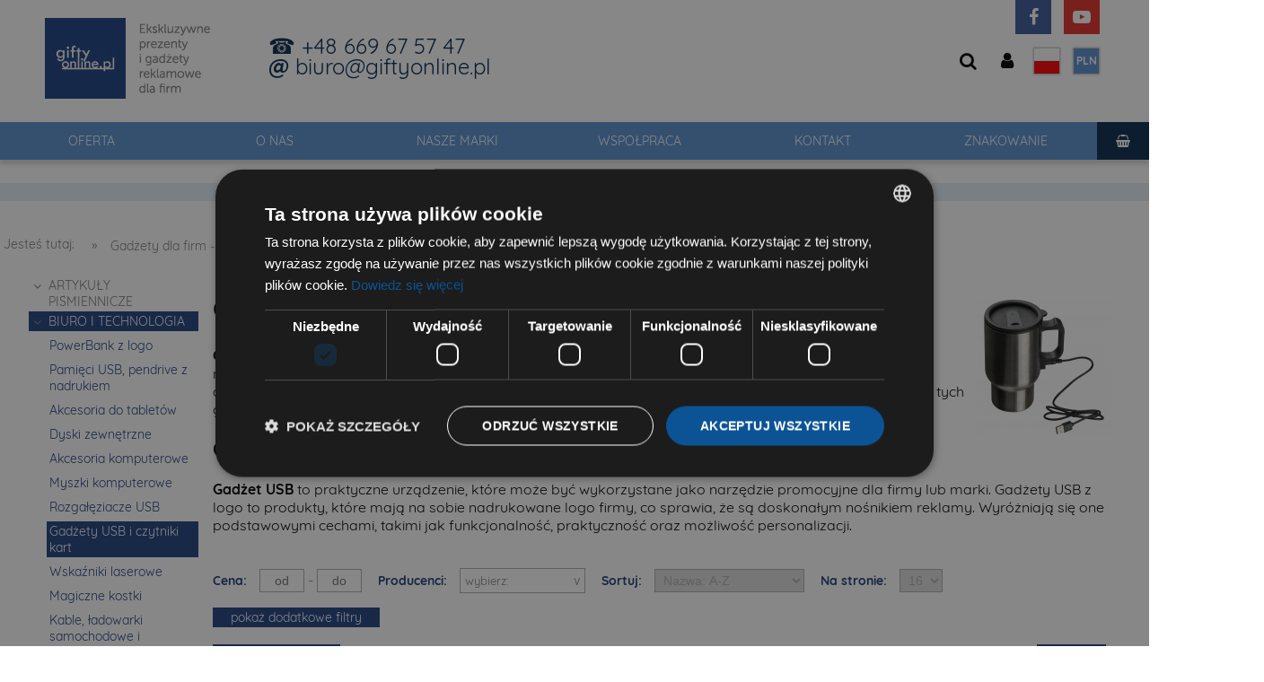

--- FILE ---
content_type: text/html; charset=UTF-8
request_url: https://www.giftyonline.pl/pl/produkty/25/gadzety-usb-i-czytniki-kart
body_size: 18577
content:
<!DOCTYPE html>
<html lang="pl">
<head>
    <base href="/">
    <meta charset="utf-8">
    <meta http-equiv="x-ua-compatible" content="ie=edge">
    <meta name="viewport" content="width=device-width, initial-scale=1">

    <link rel="stylesheet" href="https://www.giftyonline.pl/build/app.css?v=1724331490">

    <meta name="csrf-token" content="wDaCXiyxbBpYY4ez3vOlbu3ESVMkYKXfdBqQ4AAN">

    <script type="text/javascript" charset="UTF-8" src="//cdn.cookie-script.com/s/19417c24e26b4abda7c204c215a0d165.js"></script>

            <meta name="description" content="Gadżety podłączane do portu USB komputera. Każdy z nich specyficzny na sw&oacute;j spos&oacute;b. Gdy do tego wszystkiego dodamy nadruk logo firmy, upominek nabiera dodatkowego charakteru. Każdy kto otrzyma gadżet typu lampka USB z logo, rozgałęźnik USB z podgrzewaczem, wiatraczek USB z nadrukiem logo firmy, na pewno z przyjemnością będzie go używał. Idealny gadżet firmowy do biura? Czytnik kart pamięci 9w1! Zajrzyj do naszego sklepu - nadruk firmowego logo w wyjątkowo niskiej cenie! Zapraszamy do zapoznania się z naszą ofertą.">
                <meta name="keywords" content="gadżety, usb, reklamowe, z nadrukiem, z logo, logo, nadruk, na obudowie, firmowe, biznesowe, upominki, usb, lampka, wiatraczek, do komputera komputerowe, akcesoria, do komputera, czytnik, kart, pamięci, czytniki, wielofunkcyjny, sd, 9w1">
                <meta name="robots" content="all">
        <title>Czytnik kart z nadrukiem logo firmy - GiftyOnline.pl | Giftyonline</title>


    
    
            <link rel="canonical" href="https://www.giftyonline.pl/pl/produkty/25/gadzety-usb-i-czytniki-kart"/>
    
    

<!-- Global site tag (gtag.js) - Google Analytics -->

            <script async src="https://www.googletagmanager.com/gtag/js?id=UA-93713245-1"></script>
        <script>
            window.dataLayer = window.dataLayer || [];

            function gtag() {
                dataLayer.push(arguments);
            }

            gtag('js', new Date());
            gtag('config', 'UA-93713245-1');
        </script>
        <!-- Google Tag Manager -->
        <script>(function (w, d, s, l, i) {
                w[l] = w[l] || [];
                w[l].push(
                    {'gtm.start': new Date().getTime(), event: 'gtm.js'}
                );
                var f = d.getElementsByTagName(s)[0],
                    j = d.createElement(s), dl = l != 'dataLayer' ? '&l=' + l : '';
                j.async = true;
                j.src =
                    'https://www.googletagmanager.com/gtm.js?id=' + i + dl;
                f.parentNode.insertBefore(j, f);
            })(window, document, 'script', 'dataLayer', 'GTM-P8CBWDG');
        </script>
        <!-- End Google Tag Manager -->
        <!-- Smartsupp Live Chat script -->
        
            <script>
    var _smartsupp = _smartsupp || {};
    _smartsupp.key = '9bd09f89b0c5ee79c47d64a2f7689d208a20acdd';
    window.smartsupp||(function(d) {
      var s,c,o=smartsupp=function(){ o._.push(arguments)};o._=[];
      s=d.getElementsByTagName('script')[0];c=d.createElement('script');
      c.type='text/javascript';c.charset='utf-8';c.async=true;
      c.src='https://www.smartsuppchat.com/loader.js?';s.parentNode.insertBefore(c,s);
    })(document);
    </script>
    
    <meta name="google-site-verification" content="2G7ZNCQepT80AiNws8HyW8IpFJ7gSgn9fqUJZCNs2LA" />

    <script type="text/javascript"> (function(c,l,a,r,i,t,y){ c[a]=c[a]||function(){(c[a].q=c[a].q||[]).push(arguments)}; t=l.createElement(r);t.async=1;t.src="https://www.clarity.ms/tag/"+i; y=l.getElementsByTagName(r)[0];y.parentNode.insertBefore(t,y); })(window, document, "clarity", "script", "npqnz9xagj"); </script>
</head>
<body>
<div id="loader" style="display: none;" class="no-print">
        <div class="spinner"></div>
</div>
<div id="notyfications" class="no-print"></div>





        
<div class="nav">
    <div class="socialMedia hide-xs no-print">
                                    <a target="_blank" class="fb" href="https://facebook.com/giftyonline"><span class="url">facebook.com/giftyonline</span>
                    <i class="fa fa-facebook"></i>
                </a>
                                                                    <a target="_blank" class="yt" href="https://youtube.com/user/giftyonline"><span class="url">youtube.com/user/giftyonline</span>
                    <i class="fa fa-youtube-play"></i>
                </a>
                                            </div>
    <a class="brand" href="https://www.giftyonline.pl/pl">
        <img class="logo trigger-loader" src="https://www.giftyonline.pl/public/files/2/4861/12312.png" alt="brand-logo">
    </a>
            <div class="contact no-print">
            <p><span style="font-size:24px;">☎ <a href="tel:+48669675747" style="text-decoration:none;">+48 669 67 57 47</a><br />
<strong>@</strong> <a href="mailto:bi%75ro@giftyonline.%70l" style="text-decoration:none;">biuro@giftyonline.pl</a></span></p>
        </div>
        <div class="siteSettings no-print" style="z-index: 3;">
        <div class="search" id="searchbar">
            <form action="https://www.giftyonline.pl/pl/search" method="get" id="searchForm" style="display: none;" class="hide_before_load">
                <div class="inputs">
                    <label for="phrase" class="tal">
                        <span class="text_flc">Szukana fraza:</span>
                        <input name='phrase' class='phrase searchbar-input' id="phrase" required value="" maxlength="70">
                    </label>
                    <label for="desc_search">
                        <span class="text_flc">Szukaj w opisach:</span>
                        <input type="checkbox" id="desc_search" name="desc_search" >
                    </label>
                </div>
                <button type="submit" title="Szukaj">
                    <i class="fa fa-search"></i>
                </button>
            </form>
            <a class="btn-nav" id="searchToggle">
                <i class="fa fa-search"></i>
            </a>
        </div>
                    <div class="btn-nav dropdown hide_before_load">
                <div class="posr">
                    <i class="fa fa-user dropdown-toggle"></i>
                    <form id="loginPopup" class="dropdown-content" style="" action="https://www.giftyonline.pl/pl/login" method="post">
    <input type="hidden" name="_token" value="wDaCXiyxbBpYY4ez3vOlbu3ESVMkYKXfdBqQ4AAN">
    <div class="fog dropdown-close"></div>
    <div class="window">
        <p class="txt_flc">Zaloguj się</p>
        <input type="hidden" name="redirect" value="https://www.giftyonline.pl/pl/produkty/25/gadzety-usb-i-czytniki-kart">
        <input placeholder="adres e-mail" name="login">
        <input type="password" placeholder="Hasło" name="password">
        <button type="submit" class="txt_upper">Zaloguj się</button>
        <p style="white-space: nowrap;">
            <a href="https://www.giftyonline.pl/pl/password-reminder" class="txt_flc">Zapomniałeś hasła?</a>
            <b>&nbsp;/&nbsp;</b>
            <a class='trigger-loader txt_flc' href="https://www.giftyonline.pl/pl/register">Zarejestruj się</a></p>
    </div>
</form>                </div>
            </div>
                <div class="btn-nav flag dropdown">
    <div class="lang_flag posr dropdown-toggle">
        <img src="assets/country-flags/pl_PL.jpg" title="Polski" alt="Obrazek wskazujacy na aktualnie wybrany jezyk">
        <ul class="flag-content dropdown-content hide_before_load">
                                            <li class="lang dropdown-close">
                    <a rel="alternate" hreflang="pl" class="trigger-loader"
                       href="https://www.giftyonline.pl/pl/produkty/25/gadzety-usb-i-czytniki-kart">
                            <span class="lang_flag" title="Polski">
                                <img src="assets/country-flags/pl_PL.jpg" alt="Polski">
                            </span>
                        <span>Polski</span>
                    </a>
                </li>
                                                            <li class="lang dropdown-close">
                    <a rel="alternate" hreflang="en" class="trigger-loader"
                       href="https://www.giftyonline.pl/en/produkty/25/usb-gadgets-and-card-readers">
                            <span class="lang_flag" title="English">
                                <img src="assets/country-flags/en_GB.png" alt="English">
                            </span>
                        <span>English</span>
                    </a>
                </li>
                                    </ul>
    </div>
</div>
<div class="btn-nav flag dropdown">
    <span class="cur_flag posr dropdown-toggle cur_active">
        <span id="currentCurrency">PLN</span>
        <ul class="flag-content dropdown-content currency-switch hide_before_load">
                            <li class='dropdown-close' data-currency="PLN"
                    data-url="https://www.giftyonline.pl/currency/PLN">
                    <span id='currency-PLN' class="cur_flag
                                                active
                    "
                    >PLN</span>
                </li>
                            <li class='dropdown-close' data-currency="EUR"
                    data-url="https://www.giftyonline.pl/currency/EUR">
                    <span id='currency-EUR' class="cur_flag
                    "
                    >EUR</span>
                </li>
                    </ul>
    </span>
</div>
    </div>
</div>
<div class="nav-menu material-nav no-print">
    <div class="nav-menu-mobile-switch nav-mobile-menu-head">
        <i class="fa fa-bars" aria-hidden="true"></i>
    </div>
    <a href="https://www.giftyonline.pl/pl/cart" class="nav-menu-mobile-cart nav-mobile-menu-head">
        <i class="fa fa-shopping-basket"></i>
        <span class="cartCount"></span>
    </a>
    <div class="material-nav-hover" style="display: none;"></div>
    <ul class="nav-menu-list material-nav-list">

        
        <li class="">
        <a class='trigger-loader txt_upper' href='https://www.giftyonline.pl/pl/oferta'>oferta</a></li>
        <li class="">
        <a class='trigger-loader txt_upper' href='https://www.giftyonline.pl/pl/o-nas'>o nas</a></li>
        <li class="">
        <a class='trigger-loader txt_upper' href='https://www.giftyonline.pl/pl/nasze-marki'>nasze marki</a></li>
        <li class="">
        <a class='trigger-loader txt_upper' href='https://www.giftyonline.pl/pl/wspolpraca'>wsp&oacute;łpraca</a></li>
        <li class="">
        <a class='trigger-loader txt_upper' href='https://www.giftyonline.pl/pl/kontakt'>kontakt</a></li>
        <li class="">
        <a class='trigger-loader txt_upper' href='https://www.giftyonline.pl/pl/znakowanie'>znakowanie</a></li>

        <li class="basket hide-xs">
            <a href="https://www.giftyonline.pl/pl/cart" id="cartLink">
                <span class="cartCount"></span>
                <i class="fa fa-shopping-basket"></i>
            </a>
        </li>
    </ul>
</div>
<div class="container-main">
    <div id="mainView">

                    <div style="background-color: #e6f0f8">
<p style="text-align: center;"><strong>Jesteśmy do Państwa dyspozycji od poniedziałku do piątku w godzinach 8:00 - 16:00</strong></p>
</div>

        
                    <div class="breadcrumbs no-print" vocab="https://schema.org/" typeof="BreadcrumbList">
        <span class="txt_flc">Jesteś tutaj:</span>
                    <span class="step" property="itemListElement" typeof="ListItem">
                                    <a class="txt_flc" href="https://www.giftyonline.pl/pl" property="item" typeof="WebPage">
                        <span property="name">Gadżety dla firm - giftyonline.pl</span>
                    </a>
                                <meta property="position" content="1">
            </span>
                    <span class="step" property="itemListElement" typeof="ListItem">
                                    <a class="txt_flc" href="https://www.giftyonline.pl/pl/kategoria/17/biuro-i-technologia" property="item" typeof="WebPage">
                        <span property="name">Biuro i technologia</span>
                    </a>
                                <meta property="position" content="2">
            </span>
                    <span class="step" property="itemListElement" typeof="ListItem">
                                    <span class="txt_flc"  property="name">Gadżety USB i czytniki kart</span>
                                <meta property="position" content="3">
            </span>
            </div>
                                            <div class="container-fluid">
        <div class="row">
            <div class="col-xs-12 col-md-2 no-print" id="sidePanel">
                <div class="row">
                    <div class="col-xs-12 category">
                                                                                    <div class="category-branch">
            <div class="link"
                     >
            <button class="toggle collapse-toggle" type="button" data-target="catbr5">
                <i class="fa fa-angle-down"></i>
            </button>
                            <a class="name main"
                   href="https://www.giftyonline.pl/pl/kategoria/5/artykuly-pismiennicze"
                >Artykuły piśmiennicze</a>
                    </div>
        <ul class="collapse collapsed" id="catbr5">
                            <li><div class="category-branch">
            <div class="link"
                     >
            <a class="name trigger-loader" href="https://www.giftyonline.pl/pl/produkty/7/dlugopisy-metalowe">Długopisy metalowe</a>
        </div>
    </div>

</li>
                            <li><div class="category-branch">
            <div class="link"
                     >
            <a class="name trigger-loader" href="https://www.giftyonline.pl/pl/produkty/6/dlugopisy-reklamowe-plastikowe">Długopisy reklamowe, plastikowe</a>
        </div>
    </div>

</li>
                            <li><div class="category-branch">
            <div class="link"
                     >
            <a class="name trigger-loader" href="https://www.giftyonline.pl/pl/produkty/8/dlugopisy-z-rysikiem">Długopisy z rysikiem</a>
        </div>
    </div>

</li>
                            <li><div class="category-branch">
            <div class="link"
                     >
            <a class="name trigger-loader" href="https://www.giftyonline.pl/pl/produkty/9/piora-wieczne">Pi&oacute;ra wieczne</a>
        </div>
    </div>

</li>
                            <li><div class="category-branch">
            <div class="link"
                     >
            <a class="name trigger-loader" href="https://www.giftyonline.pl/pl/produkty/10/piora-kulkowe">Pi&oacute;ra kulkowe</a>
        </div>
    </div>

</li>
                            <li><div class="category-branch">
            <div class="link"
                     >
            <a class="name trigger-loader" href="https://www.giftyonline.pl/pl/produkty/14/etui-na-artykuly-pismiennicze">Etui na artykuły piśmiennicze</a>
        </div>
    </div>

</li>
                            <li><div class="category-branch">
            <div class="link"
                     >
            <a class="name trigger-loader" href="https://www.giftyonline.pl/pl/produkty/11/olowki">Oł&oacute;wki</a>
        </div>
    </div>

</li>
                            <li><div class="category-branch">
            <div class="link"
                     >
            <a class="name trigger-loader" href="https://www.giftyonline.pl/pl/produkty/13/zestawy-pismiennicze">Zestawy piśmiennicze</a>
        </div>
    </div>

</li>
                            <li><div class="category-branch">
            <div class="link"
                     >
            <a class="name trigger-loader" href="https://www.giftyonline.pl/pl/produkty/12/zakreslacze-i-markery">Zakreślacze i markery</a>
        </div>
    </div>

</li>
                            <li><div class="category-branch">
            <div class="link"
                     >
            <a class="name trigger-loader" href="https://www.giftyonline.pl/pl/produkty/207/dlugopisy-i-piora-z-flaga-polski">Długopisy i pi&oacute;ra z flagą Polski</a>
        </div>
    </div>

</li>
                    </ul>
    </div>

                                                            <div class="category-branch">
            <div class="link"
                     >
            <button class="toggle collapse-toggle" type="button" data-target="catbr17">
                <i class="fa fa-angle-down"></i>
            </button>
                            <a class="name main"
                   href="https://www.giftyonline.pl/pl/kategoria/17/biuro-i-technologia"
                >Biuro i technologia</a>
                    </div>
        <ul class="collapse collapsed" id="catbr17">
                            <li><div class="category-branch">
            <div class="link"
                     >
            <a class="name trigger-loader" href="https://www.giftyonline.pl/pl/produkty/18/powerbank-z-logo">PowerBank z logo</a>
        </div>
    </div>

</li>
                            <li><div class="category-branch">
            <div class="link"
                     >
            <a class="name trigger-loader" href="https://www.giftyonline.pl/pl/produkty/20/pamieci-usb-pendrive-z-nadrukiem">Pamięci USB, pendrive z nadrukiem</a>
        </div>
    </div>

</li>
                            <li><div class="category-branch">
            <div class="link"
                     >
            <a class="name trigger-loader" href="https://www.giftyonline.pl/pl/produkty/21/akcesoria-do-tabletow">Akcesoria do tablet&oacute;w</a>
        </div>
    </div>

</li>
                            <li><div class="category-branch">
            <div class="link"
                     >
            <a class="name trigger-loader" href="https://www.giftyonline.pl/pl/produkty/160/dyski-zewnetrzne">Dyski zewnętrzne</a>
        </div>
    </div>

</li>
                            <li><div class="category-branch">
            <div class="link"
                     >
            <a class="name trigger-loader" href="https://www.giftyonline.pl/pl/produkty/22/akcesoria-komputerowe">Akcesoria komputerowe</a>
        </div>
    </div>

</li>
                            <li><div class="category-branch">
            <div class="link"
                     >
            <a class="name trigger-loader" href="https://www.giftyonline.pl/pl/produkty/23/myszki-komputerowe">Myszki komputerowe</a>
        </div>
    </div>

</li>
                            <li><div class="category-branch">
            <div class="link"
                     >
            <a class="name trigger-loader" href="https://www.giftyonline.pl/pl/produkty/24/rozgaleziacze-usb">Rozgałęziacze USB</a>
        </div>
    </div>

</li>
                            <li><div class="category-branch">
            <div class="link"
             id="currentRouteCategory"        >
            <a class="name trigger-loader" href="https://www.giftyonline.pl/pl/produkty/25/gadzety-usb-i-czytniki-kart">Gadżety USB i czytniki kart</a>
        </div>
    </div>

</li>
                            <li><div class="category-branch">
            <div class="link"
                     >
            <a class="name trigger-loader" href="https://www.giftyonline.pl/pl/produkty/26/wskazniki-laserowe">Wskaźniki laserowe</a>
        </div>
    </div>

</li>
                            <li><div class="category-branch">
            <div class="link"
                     >
            <a class="name trigger-loader" href="https://www.giftyonline.pl/pl/produkty/191/magiczne-kostki">Magiczne kostki</a>
        </div>
    </div>

</li>
                            <li><div class="category-branch">
            <div class="link"
                     >
            <a class="name trigger-loader" href="https://www.giftyonline.pl/pl/produkty/156/kable-ladowarki-samochodowe-i-indukcyjne">Kable, ładowarki samochodowe i indukcyjne</a>
        </div>
    </div>

</li>
                    </ul>
    </div>

                                                            <div class="category-branch">
            <div class="link"
                     >
            <button class="toggle collapse-toggle" type="button" data-target="catbr27">
                <i class="fa fa-angle-down"></i>
            </button>
                            <a class="name main"
                   href="https://www.giftyonline.pl/pl/kategoria/27/wypoczynek-i-sport"
                >Wypoczynek i sport</a>
                    </div>
        <ul class="collapse collapsed" id="catbr27">
                            <li><div class="category-branch">
            <div class="link"
                     >
            <a class="name trigger-loader" href="https://www.giftyonline.pl/pl/produkty/28/artykuly-plazowe">Artykuły plażowe</a>
        </div>
    </div>

</li>
                            <li><div class="category-branch">
            <div class="link"
                     >
            <a class="name trigger-loader" href="https://www.giftyonline.pl/pl/produkty/158/bidony-butelki">Bidony, butelki</a>
        </div>
    </div>

</li>
                            <li><div class="category-branch">
            <div class="link"
                     >
            <a class="name trigger-loader" href="https://www.giftyonline.pl/pl/produkty/29/kubki-termiczne-termosy">Kubki termiczne, termosy</a>
        </div>
    </div>

</li>
                            <li><div class="category-branch">
            <div class="link"
                     >
            <a class="name trigger-loader" href="https://www.giftyonline.pl/pl/produkty/30/grillowanie">Grillowanie</a>
        </div>
    </div>

</li>
                            <li><div class="category-branch">
            <div class="link"
                     >
            <a class="name trigger-loader" href="https://www.giftyonline.pl/pl/produkty/31/piknik">Piknik</a>
        </div>
    </div>

</li>
                            <li><div class="category-branch">
            <div class="link"
                     >
            <a class="name trigger-loader" href="https://www.giftyonline.pl/pl/produkty/33/turystyka-survival">Turystyka, survival</a>
        </div>
    </div>

</li>
                            <li><div class="category-branch">
            <div class="link"
                     >
            <a class="name trigger-loader" href="https://www.giftyonline.pl/pl/produkty/32/sport-fitness-dla-kibica">Sport, fitness, dla kibica</a>
        </div>
    </div>

</li>
                            <li><div class="category-branch">
            <div class="link"
                     >
            <a class="name trigger-loader" href="https://www.giftyonline.pl/pl/produkty/34/gry">Gry</a>
        </div>
    </div>

</li>
                            <li><div class="category-branch">
            <div class="link"
                     >
            <a class="name trigger-loader" href="https://www.giftyonline.pl/pl/produkty/35/zabawki-artykuly-dla-dzieci">Zabawki, artykuły dla dzieci</a>
        </div>
    </div>

</li>
                            <li><div class="category-branch">
            <div class="link"
                     >
            <a class="name trigger-loader" href="https://www.giftyonline.pl/pl/produkty/213/wiosenne-inspiracje">Wiosenne inspiracje</a>
        </div>
    </div>

</li>
                    </ul>
    </div>

                                                            <div class="category-branch">
            <div class="link"
                     >
            <button class="toggle collapse-toggle" type="button" data-target="catbr36">
                <i class="fa fa-angle-down"></i>
            </button>
                            <a class="name main"
                   href="https://www.giftyonline.pl/pl/kategoria/36/galanteria-skorzana-i-z-eko-skory"
                >Galanteria sk&oacute;rzana i z eko-sk&oacute;ry</a>
                    </div>
        <ul class="collapse collapsed" id="catbr36">
                            <li><div class="category-branch">
            <div class="link"
                     >
            <a class="name trigger-loader" href="https://www.giftyonline.pl/pl/produkty/37/portfele-skorzane-i-z-eko-skory">Portfele sk&oacute;rzane i z eko-sk&oacute;ry</a>
        </div>
    </div>

</li>
                            <li><div class="category-branch">
            <div class="link"
                     >
            <a class="name trigger-loader" href="https://www.giftyonline.pl/pl/produkty/38/teczki-i-aktowki-skorzane-i-z-eko-skory">Teczki i akt&oacute;wki sk&oacute;rzane i z eko-sk&oacute;ry</a>
        </div>
    </div>

</li>
                            <li><div class="category-branch">
            <div class="link"
                     >
            <a class="name trigger-loader" href="https://www.giftyonline.pl/pl/produkty/39/breloki-skorzane-i-z-eko-skory">Breloki sk&oacute;rzane i z eko-sk&oacute;ry</a>
        </div>
    </div>

</li>
                            <li><div class="category-branch">
            <div class="link"
                     >
            <a class="name trigger-loader" href="https://www.giftyonline.pl/pl/produkty/40/wizytowniki-skorzane-i-z-eko-skory">Wizytowniki sk&oacute;rzane i z eko-sk&oacute;ry</a>
        </div>
    </div>

</li>
                            <li><div class="category-branch">
            <div class="link"
                     >
            <a class="name trigger-loader" href="https://www.giftyonline.pl/pl/produkty/41/etui-skorzane-i-z-eko-skory">Etui sk&oacute;rzane i z eko-sk&oacute;ry</a>
        </div>
    </div>

</li>
                            <li><div class="category-branch">
            <div class="link"
                     >
            <a class="name trigger-loader" href="https://www.giftyonline.pl/pl/produkty/42/paski-skorzane-i-z-eko-skory">Paski sk&oacute;rzane i z eko-sk&oacute;ry</a>
        </div>
    </div>

</li>
                            <li><div class="category-branch">
            <div class="link"
                     >
            <a class="name trigger-loader" href="https://www.giftyonline.pl/pl/produkty/43/saszetki-skorzane">Saszetki sk&oacute;rzane</a>
        </div>
    </div>

</li>
                            <li><div class="category-branch">
            <div class="link"
                     >
            <a class="name trigger-loader" href="https://www.giftyonline.pl/pl/produkty/44/kosmetyczki-skorzane-i-z-eko-skory">Kosmetyczki sk&oacute;rzane i z eko-sk&oacute;ry</a>
        </div>
    </div>

</li>
                            <li><div class="category-branch">
            <div class="link"
                     >
            <a class="name trigger-loader" href="https://www.giftyonline.pl/pl/produkty/150/wyposazenie-hoteli-i-restauracji">Wyposażenie hoteli i restauracji</a>
        </div>
    </div>

</li>
                    </ul>
    </div>

                                                            <div class="category-branch">
            <div class="link"
                     >
            <button class="toggle collapse-toggle" type="button" data-target="catbr45">
                <i class="fa fa-angle-down"></i>
            </button>
                            <a class="name main"
                   href="https://www.giftyonline.pl/pl/kategoria/45/tekstylia"
                >Tekstylia</a>
                    </div>
        <ul class="collapse collapsed" id="catbr45">
                            <li><div class="category-branch">
            <div class="link"
                     >
            <a class="name trigger-loader" href="https://www.giftyonline.pl/pl/produkty/46/koszulki-polo">Koszulki polo</a>
        </div>
    </div>

</li>
                            <li><div class="category-branch">
            <div class="link"
                     >
            <a class="name trigger-loader" href="https://www.giftyonline.pl/pl/produkty/47/koszulki-t-shirt-reklamowe">Koszulki t-shirt reklamowe</a>
        </div>
    </div>

</li>
                            <li><div class="category-branch">
            <div class="link"
                     >
            <a class="name trigger-loader" href="https://www.giftyonline.pl/pl/produkty/48/polary-z-logo">Polary z logo</a>
        </div>
    </div>

</li>
                            <li><div class="category-branch">
            <div class="link"
                     >
            <a class="name trigger-loader" href="https://www.giftyonline.pl/pl/produkty/49/czapki-daszki-szaliki">Czapki, daszki, szaliki</a>
        </div>
    </div>

</li>
                            <li><div class="category-branch">
            <div class="link"
                     >
            <a class="name trigger-loader" href="https://www.giftyonline.pl/pl/produkty/50/kurtki-z-nadrukiem">Kurtki z nadrukiem</a>
        </div>
    </div>

</li>
                            <li><div class="category-branch">
            <div class="link"
                     >
            <a class="name trigger-loader" href="https://www.giftyonline.pl/pl/produkty/51/bezrekawniki-z-logo">Bezrękawniki z logo</a>
        </div>
    </div>

</li>
                            <li><div class="category-branch">
            <div class="link"
                     >
            <a class="name trigger-loader" href="https://www.giftyonline.pl/pl/produkty/52/bluzy">Bluzy</a>
        </div>
    </div>

</li>
                            <li><div class="category-branch">
            <div class="link"
                     >
            <a class="name trigger-loader" href="https://www.giftyonline.pl/pl/produkty/53/kurtki-softshelle-z-logo-firmy">Kurtki Softshelle z logo firmy</a>
        </div>
    </div>

</li>
                            <li><div class="category-branch">
            <div class="link"
                     >
            <a class="name trigger-loader" href="https://www.giftyonline.pl/pl/produkty/54/koszule-krawaty-spinki">Koszule, krawaty, spinki</a>
        </div>
    </div>

</li>
                            <li><div class="category-branch">
            <div class="link"
                     >
            <a class="name trigger-loader" href="https://www.giftyonline.pl/pl/produkty/209/spodnie">Spodnie</a>
        </div>
    </div>

</li>
                    </ul>
    </div>

                                                            <div class="category-branch">
            <div class="link"
                     >
            <button class="toggle collapse-toggle" type="button" data-target="catbr55">
                <i class="fa fa-angle-down"></i>
            </button>
                            <a class="name main"
                   href="https://www.giftyonline.pl/pl/kategoria/55/dom-i-wnetrze"
                >Dom i wnętrze</a>
                    </div>
        <ul class="collapse collapsed" id="catbr55">
                            <li><div class="category-branch">
            <div class="link"
                     >
            <a class="name trigger-loader" href="https://www.giftyonline.pl/pl/produkty/202/swiece-zapachowe">Świece zapachowe</a>
        </div>
    </div>

</li>
                            <li><div class="category-branch">
            <div class="link"
                     >
            <a class="name trigger-loader" href="https://www.giftyonline.pl/pl/produkty/56/akcesoria-do-wina-i-koktaili">Akcesoria do wina i koktaili</a>
        </div>
    </div>

</li>
                            <li><div class="category-branch">
            <div class="link"
                     >
            <a class="name trigger-loader" href="https://www.giftyonline.pl/pl/produkty/57/otwieracze-korkociagi">Otwieracze, korkociągi</a>
        </div>
    </div>

</li>
                            <li><div class="category-branch">
            <div class="link"
                     >
            <a class="name trigger-loader" href="https://www.giftyonline.pl/pl/produkty/58/do-kuchni">Do kuchni</a>
        </div>
    </div>

</li>
                            <li><div class="category-branch">
            <div class="link"
                     >
            <a class="name trigger-loader" href="https://www.giftyonline.pl/pl/produkty/59/ramki-na-zdjecia-albumy">Ramki na zdjęcia, albumy</a>
        </div>
    </div>

</li>
                            <li><div class="category-branch">
            <div class="link"
                     >
            <a class="name trigger-loader" href="https://www.giftyonline.pl/pl/produkty/60/wyposazenie-domu">Wyposażenie domu</a>
        </div>
    </div>

</li>
                            <li><div class="category-branch">
            <div class="link"
                     >
            <a class="name trigger-loader" href="https://www.giftyonline.pl/pl/produkty/62/kubki-ceramiczne">Kubki ceramiczne</a>
        </div>
    </div>

</li>
                            <li><div class="category-branch">
            <div class="link"
                     >
            <a class="name trigger-loader" href="https://www.giftyonline.pl/pl/produkty/61/artykuly-ogrodowe">Artykuły ogrodowe</a>
        </div>
    </div>

</li>
                            <li><div class="category-branch">
            <div class="link"
                     >
            <a class="name trigger-loader" href="https://www.giftyonline.pl/pl/produkty/63/filizanki">Filiżanki</a>
        </div>
    </div>

</li>
                            <li><div class="category-branch">
            <div class="link"
                     >
            <a class="name trigger-loader" href="https://www.giftyonline.pl/pl/produkty/64/szklanki">Szklanki</a>
        </div>
    </div>

</li>
                            <li><div class="category-branch">
            <div class="link"
                     >
            <a class="name trigger-loader" href="https://www.giftyonline.pl/pl/produkty/192/koce-i-pledy">Koce i pledy</a>
        </div>
    </div>

</li>
                            <li><div class="category-branch">
            <div class="link"
                     >
            <a class="name trigger-loader" href="https://www.giftyonline.pl/pl/produkty/208/reczniki-z-nadrukiem">Ręczniki z nadrukiem</a>
        </div>
    </div>

</li>
                    </ul>
    </div>

                                                            <div class="category-branch">
            <div class="link"
                     >
            <button class="toggle collapse-toggle" type="button" data-target="catbr65">
                <i class="fa fa-angle-down"></i>
            </button>
                            <a class="name main"
                   href="https://www.giftyonline.pl/pl/kategoria/65/artykuly-biurowe"
                >Artykuły biurowe</a>
                    </div>
        <ul class="collapse collapsed" id="catbr65">
                            <li><div class="category-branch">
            <div class="link"
                     >
            <a class="name trigger-loader" href="https://www.giftyonline.pl/pl/produkty/66/podkladki-pod-mysz">Podkładki pod mysz</a>
        </div>
    </div>

</li>
                            <li><div class="category-branch">
            <div class="link"
                     >
            <a class="name trigger-loader" href="https://www.giftyonline.pl/pl/produkty/67/akcesoria-biurowe">Akcesoria biurowe</a>
        </div>
    </div>

</li>
                            <li><div class="category-branch">
            <div class="link"
                     >
            <a class="name trigger-loader" href="https://www.giftyonline.pl/pl/produkty/68/akcesoria-do-komorek">Akcesoria do kom&oacute;rek</a>
        </div>
    </div>

</li>
                            <li><div class="category-branch">
            <div class="link"
                     >
            <a class="name trigger-loader" href="https://www.giftyonline.pl/pl/produkty/69/stojaki-biurkowe-klipy-do-notatek">Stojaki biurkowe, klipy do notatek</a>
        </div>
    </div>

</li>
                            <li><div class="category-branch">
            <div class="link"
                     >
            <a class="name trigger-loader" href="https://www.giftyonline.pl/pl/produkty/70/wizytowniki">Wizytowniki</a>
        </div>
    </div>

</li>
                            <li><div class="category-branch">
            <div class="link"
                     >
            <a class="name trigger-loader" href="https://www.giftyonline.pl/pl/produkty/71/kalkulatory">Kalkulatory</a>
        </div>
    </div>

</li>
                            <li><div class="category-branch">
            <div class="link"
                     >
            <a class="name trigger-loader" href="https://www.giftyonline.pl/pl/produkty/72/notesy-karteczki-samoprzylepne">Notesy, karteczki samoprzylepne</a>
        </div>
    </div>

</li>
                            <li><div class="category-branch">
            <div class="link"
                     >
            <a class="name trigger-loader" href="https://www.giftyonline.pl/pl/produkty/73/zestawy-biurowe">Zestawy biurowe</a>
        </div>
    </div>

</li>
                            <li><div class="category-branch">
            <div class="link"
                     >
            <a class="name trigger-loader" href="https://www.giftyonline.pl/pl/produkty/174/do-szkoly">Do szkoły</a>
        </div>
    </div>

</li>
                    </ul>
    </div>

                                                            <div class="category-branch">
            <div class="link"
                     >
            <button class="toggle collapse-toggle" type="button" data-target="catbr74">
                <i class="fa fa-angle-down"></i>
            </button>
                            <a class="name main"
                   href="https://www.giftyonline.pl/pl/kategoria/74/narzedzia"
                >Narzędzia</a>
                    </div>
        <ul class="collapse collapsed" id="catbr74">
                            <li><div class="category-branch">
            <div class="link"
                     >
            <a class="name trigger-loader" href="https://www.giftyonline.pl/pl/produkty/75/scyzoryki-multinarzedzia">Scyzoryki, multinarzędzia</a>
        </div>
    </div>

</li>
                            <li><div class="category-branch">
            <div class="link"
                     >
            <a class="name trigger-loader" href="https://www.giftyonline.pl/pl/produkty/76/latarki">Latarki</a>
        </div>
    </div>

</li>
                            <li><div class="category-branch">
            <div class="link"
                     >
            <a class="name trigger-loader" href="https://www.giftyonline.pl/pl/produkty/77/metrowki-miarki">Metr&oacute;wki, miarki</a>
        </div>
    </div>

</li>
                            <li><div class="category-branch">
            <div class="link"
                     >
            <a class="name trigger-loader" href="https://www.giftyonline.pl/pl/produkty/78/akcesoria-rowerowe">Akcesoria rowerowe</a>
        </div>
    </div>

</li>
                            <li><div class="category-branch">
            <div class="link"
                     >
            <a class="name trigger-loader" href="https://www.giftyonline.pl/pl/produkty/80/akcesoria-samochodowe">Akcesoria samochodowe</a>
        </div>
    </div>

</li>
                            <li><div class="category-branch">
            <div class="link"
                     >
            <a class="name trigger-loader" href="https://www.giftyonline.pl/pl/produkty/79/zestawy-narzedzi">Zestawy narzędzi</a>
        </div>
    </div>

</li>
                            <li><div class="category-branch">
            <div class="link"
                     >
            <a class="name trigger-loader" href="https://www.giftyonline.pl/pl/produkty/81/kaski-reklamowe">Kaski reklamowe</a>
        </div>
    </div>

</li>
                            <li><div class="category-branch">
            <div class="link"
                     >
            <a class="name trigger-loader" href="https://www.giftyonline.pl/pl/produkty/82/narzedzia-specjalistyczne">Narzędzia specjalistyczne</a>
        </div>
    </div>

</li>
                    </ul>
    </div>

                                                            <div class="category-branch">
            <div class="link"
                     >
            <button class="toggle collapse-toggle" type="button" data-target="catbr83">
                <i class="fa fa-angle-down"></i>
            </button>
                            <a class="name main"
                   href="https://www.giftyonline.pl/pl/kategoria/83/drobiazgi-i-breloki"
                >Drobiazgi i breloki</a>
                    </div>
        <ul class="collapse collapsed" id="catbr83">
                            <li><div class="category-branch">
            <div class="link"
                     >
            <a class="name trigger-loader" href="https://www.giftyonline.pl/pl/produkty/84/breloki-reklamowe">Breloki reklamowe</a>
        </div>
    </div>

</li>
                            <li><div class="category-branch">
            <div class="link"
                     >
            <a class="name trigger-loader" href="https://www.giftyonline.pl/pl/produkty/85/smycze-reklamowe">Smycze reklamowe</a>
        </div>
    </div>

</li>
                            <li><div class="category-branch">
            <div class="link"
                     >
            <a class="name trigger-loader" href="https://www.giftyonline.pl/pl/produkty/86/antystresy">Antystresy</a>
        </div>
    </div>

</li>
                            <li><div class="category-branch">
            <div class="link"
                     >
            <a class="name trigger-loader" href="https://www.giftyonline.pl/pl/produkty/87/zapalniczki-zapalarki">Zapalniczki, zapalarki</a>
        </div>
    </div>

</li>
                            <li><div class="category-branch">
            <div class="link"
                     >
            <a class="name trigger-loader" href="https://www.giftyonline.pl/pl/produkty/89/zestawy-upominkowe">Zestawy upominkowe</a>
        </div>
    </div>

</li>
                            <li><div class="category-branch">
            <div class="link"
                     >
            <a class="name trigger-loader" href="https://www.giftyonline.pl/pl/produkty/88/okulary-przeciwsloneczne">Okulary przeciwsłoneczne</a>
        </div>
    </div>

</li>
                            <li><div class="category-branch">
            <div class="link"
                     >
            <a class="name trigger-loader" href="https://www.giftyonline.pl/pl/produkty/90/spinacze-reklamowe">Spinacze reklamowe</a>
        </div>
    </div>

</li>
                            <li><div class="category-branch">
            <div class="link"
                     >
            <a class="name trigger-loader" href="https://www.giftyonline.pl/pl/produkty/131/piny-odznaki-identyfikatory">Piny, odznaki, identyfikatory</a>
        </div>
    </div>

</li>
                            <li><div class="category-branch">
            <div class="link"
                     >
            <a class="name trigger-loader" href="https://www.giftyonline.pl/pl/produkty/132/odblaski">Odblaski</a>
        </div>
    </div>

</li>
                            <li><div class="category-branch">
            <div class="link"
                     >
            <a class="name trigger-loader" href="https://www.giftyonline.pl/pl/produkty/190/mini-gry-planszowe-i-karciane">Mini gry planszowe i karciane</a>
        </div>
    </div>

</li>
                    </ul>
    </div>

                                                            <div class="category-branch">
            <div class="link"
                     >
            <button class="toggle collapse-toggle" type="button" data-target="catbr91">
                <i class="fa fa-angle-down"></i>
            </button>
                            <a class="name main"
                   href="https://www.giftyonline.pl/pl/kategoria/91/multimedia"
                >Multimedia</a>
                    </div>
        <ul class="collapse collapsed" id="catbr91">
                            <li><div class="category-branch">
            <div class="link"
                     >
            <a class="name trigger-loader" href="https://www.giftyonline.pl/pl/produkty/92/glosniki">Głośniki</a>
        </div>
    </div>

</li>
                            <li><div class="category-branch">
            <div class="link"
                     >
            <a class="name trigger-loader" href="https://www.giftyonline.pl/pl/produkty/93/sluchawki">Słuchawki</a>
        </div>
    </div>

</li>
                            <li><div class="category-branch">
            <div class="link"
                     >
            <a class="name trigger-loader" href="https://www.giftyonline.pl/pl/produkty/94/odtwarzacze-mp3mp4">Odtwarzacze mp3/mp4</a>
        </div>
    </div>

</li>
                            <li><div class="category-branch">
            <div class="link"
                     >
            <a class="name trigger-loader" href="https://www.giftyonline.pl/pl/produkty/95/radia">Radia</a>
        </div>
    </div>

</li>
                            <li><div class="category-branch">
            <div class="link"
                     >
            <a class="name trigger-loader" href="https://www.giftyonline.pl/pl/produkty/96/ramki-cyfrowe">Ramki cyfrowe</a>
        </div>
    </div>

</li>
                            <li><div class="category-branch">
            <div class="link"
                     >
            <a class="name trigger-loader" href="https://www.giftyonline.pl/pl/produkty/154/wideorejestratory">Wideorejestratory</a>
        </div>
    </div>

</li>
                    </ul>
    </div>

                                                            <div class="category-branch">
            <div class="link"
                     >
            <button class="toggle collapse-toggle" type="button" data-target="catbr97">
                <i class="fa fa-angle-down"></i>
            </button>
                            <a class="name main"
                   href="https://www.giftyonline.pl/pl/kategoria/97/czas-i-pogoda"
                >Czas i pogoda</a>
                    </div>
        <ul class="collapse collapsed" id="catbr97">
                            <li><div class="category-branch">
            <div class="link"
                     >
            <a class="name trigger-loader" href="https://www.giftyonline.pl/pl/produkty/98/zegarki-na-reke-i-smartwatche">Zegarki na rękę i smartwatche</a>
        </div>
    </div>

</li>
                            <li><div class="category-branch">
            <div class="link"
                     >
            <a class="name trigger-loader" href="https://www.giftyonline.pl/pl/produkty/99/stacje-pogodowe">Stacje pogodowe</a>
        </div>
    </div>

</li>
                            <li><div class="category-branch">
            <div class="link"
                     >
            <a class="name trigger-loader" href="https://www.giftyonline.pl/pl/produkty/100/zegary-scienne">Zegary ścienne</a>
        </div>
    </div>

</li>
                            <li><div class="category-branch">
            <div class="link"
                     >
            <a class="name trigger-loader" href="https://www.giftyonline.pl/pl/produkty/101/zegary-na-biurko-budziki">Zegary na biurko, budziki</a>
        </div>
    </div>

</li>
                            <li><div class="category-branch">
            <div class="link"
                     >
            <a class="name trigger-loader" href="https://www.giftyonline.pl/pl/produkty/102/parasole-reklamowe">Parasole reklamowe</a>
        </div>
    </div>

</li>
                    </ul>
    </div>

                                                            <div class="category-branch">
            <div class="link"
                     >
            <button class="toggle collapse-toggle" type="button" data-target="catbr103">
                <i class="fa fa-angle-down"></i>
            </button>
                            <a class="name main"
                   href="https://www.giftyonline.pl/pl/kategoria/103/zdrowie-i-uroda"
                >Zdrowie i uroda</a>
                    </div>
        <ul class="collapse collapsed" id="catbr103">
                            <li><div class="category-branch">
            <div class="link"
                     >
            <a class="name trigger-loader" href="https://www.giftyonline.pl/pl/produkty/203/maseczki-reklamowe">Maseczki reklamowe</a>
        </div>
    </div>

</li>
                            <li><div class="category-branch">
            <div class="link"
                     >
            <a class="name trigger-loader" href="https://www.giftyonline.pl/pl/produkty/204/przylbice-ochronne">Przyłbice ochronne</a>
        </div>
    </div>

</li>
                            <li><div class="category-branch">
            <div class="link"
                     >
            <a class="name trigger-loader" href="https://www.giftyonline.pl/pl/produkty/104/akcesoria-kosmetyczne-kosmetyczki">Akcesoria kosmetyczne, kosmetyczki</a>
        </div>
    </div>

</li>
                            <li><div class="category-branch">
            <div class="link"
                     >
            <a class="name trigger-loader" href="https://www.giftyonline.pl/pl/produkty/105/masazery">Masażery</a>
        </div>
    </div>

</li>
                            <li><div class="category-branch">
            <div class="link"
                     >
            <a class="name trigger-loader" href="https://www.giftyonline.pl/pl/produkty/106/zestawy-do-aromaterapii">Zestawy do aromaterapii</a>
        </div>
    </div>

</li>
                            <li><div class="category-branch">
            <div class="link"
                     >
            <a class="name trigger-loader" href="https://www.giftyonline.pl/pl/produkty/107/krokomierze-mierniki-tkanki-tluszczowej">Krokomierze, mierniki tkanki tłuszczowej</a>
        </div>
    </div>

</li>
                    </ul>
    </div>

                                                            <div class="category-branch">
            <div class="link"
                     >
            <button class="toggle collapse-toggle" type="button" data-target="catbr108">
                <i class="fa fa-angle-down"></i>
            </button>
                            <a class="name main"
                   href="https://www.giftyonline.pl/pl/kategoria/108/torby-portfolio-podroze"
                >Torby, portfolio, podr&oacute;że</a>
                    </div>
        <ul class="collapse collapsed" id="catbr108">
                            <li><div class="category-branch">
            <div class="link"
                     >
            <a class="name trigger-loader" href="https://www.giftyonline.pl/pl/produkty/109/torby-podrozne-walizki">Torby podr&oacute;żne, walizki</a>
        </div>
    </div>

</li>
                            <li><div class="category-branch">
            <div class="link"
                     >
            <a class="name trigger-loader" href="https://www.giftyonline.pl/pl/produkty/110/akcesoria-podrozne">Akcesoria podr&oacute;żne</a>
        </div>
    </div>

</li>
                            <li><div class="category-branch">
            <div class="link"
                     >
            <a class="name trigger-loader" href="https://www.giftyonline.pl/pl/produkty/111/teczki-aktowki-portfolio">Teczki, akt&oacute;wki, portfolio</a>
        </div>
    </div>

</li>
                            <li><div class="category-branch">
            <div class="link"
                     >
            <a class="name trigger-loader" href="https://www.giftyonline.pl/pl/produkty/112/zestawy-podrozne">Zestawy podr&oacute;żne</a>
        </div>
    </div>

</li>
                            <li><div class="category-branch">
            <div class="link"
                     >
            <a class="name trigger-loader" href="https://www.giftyonline.pl/pl/produkty/113/plecaki-z-logo">Plecaki z logo</a>
        </div>
    </div>

</li>
                            <li><div class="category-branch">
            <div class="link"
                     >
            <a class="name trigger-loader" href="https://www.giftyonline.pl/pl/produkty/159/worki-sportowe-zeglarskie">Worki sportowe, żeglarskie</a>
        </div>
    </div>

</li>
                            <li><div class="category-branch">
            <div class="link"
                     >
            <a class="name trigger-loader" href="https://www.giftyonline.pl/pl/produkty/114/piersiowki-kieliszki">Piersi&oacute;wki, kieliszki</a>
        </div>
    </div>

</li>
                            <li><div class="category-branch">
            <div class="link"
                     >
            <a class="name trigger-loader" href="https://www.giftyonline.pl/pl/produkty/115/torby-na-zakupy-plazowe">Torby na zakupy, plażowe</a>
        </div>
    </div>

</li>
                            <li><div class="category-branch">
            <div class="link"
                     >
            <a class="name trigger-loader" href="https://www.giftyonline.pl/pl/produkty/116/torby-konferencyjne-torby-na-ramie">Torby konferencyjne, torby na ramię</a>
        </div>
    </div>

</li>
                            <li><div class="category-branch">
            <div class="link"
                     >
            <a class="name trigger-loader" href="https://www.giftyonline.pl/pl/produkty/117/torby-sportowe">Torby sportowe</a>
        </div>
    </div>

</li>
                            <li><div class="category-branch">
            <div class="link"
                     >
            <a class="name trigger-loader" href="https://www.giftyonline.pl/pl/produkty/118/torby-na-laptopa">Torby na laptopa</a>
        </div>
    </div>

</li>
                            <li><div class="category-branch">
            <div class="link"
                     >
            <a class="name trigger-loader" href="https://www.giftyonline.pl/pl/produkty/119/plecaki-na-laptopa">Plecaki na laptopa</a>
        </div>
    </div>

</li>
                            <li><div class="category-branch">
            <div class="link"
                     >
            <a class="name trigger-loader" href="https://www.giftyonline.pl/pl/produkty/120/torby-lodowki">Torby lod&oacute;wki</a>
        </div>
    </div>

</li>
                            <li><div class="category-branch">
            <div class="link"
                     >
            <a class="name trigger-loader" href="https://www.giftyonline.pl/pl/produkty/157/torby-na-biodro-saszetki">Torby na biodro, saszetki</a>
        </div>
    </div>

</li>
                    </ul>
    </div>

                                                            <div class="category-branch">
            <div class="link"
                     >
            <button class="toggle collapse-toggle" type="button" data-target="catbr121">
                <i class="fa fa-angle-down"></i>
            </button>
                            <a class="name main"
                   href="https://www.giftyonline.pl/pl/kategoria/121/gadzety-ekologiczne"
                >Gadżety ekologiczne</a>
                    </div>
        <ul class="collapse collapsed" id="catbr121">
                            <li><div class="category-branch">
            <div class="link"
                     >
            <a class="name trigger-loader" href="https://www.giftyonline.pl/pl/produkty/122/ekologiczne-artykuly-pismiennicze">Ekologiczne artykuły piśmiennicze</a>
        </div>
    </div>

</li>
                            <li><div class="category-branch">
            <div class="link"
                     >
            <a class="name trigger-loader" href="https://www.giftyonline.pl/pl/produkty/123/ekologiczne-notatniki">Ekologiczne notatniki</a>
        </div>
    </div>

</li>
                            <li><div class="category-branch">
            <div class="link"
                     >
            <a class="name trigger-loader" href="https://www.giftyonline.pl/pl/produkty/125/zasilane-woda-i-energia-sloneczna">Zasilane wodą i energią słoneczną</a>
        </div>
    </div>

</li>
                            <li><div class="category-branch">
            <div class="link"
                     >
            <a class="name trigger-loader" href="https://www.giftyonline.pl/pl/produkty/124/ekologiczne-torby">Ekologiczne torby</a>
        </div>
    </div>

</li>
                    </ul>
    </div>

                                                            <div class="category-branch">
            <div class="link"
                     >
            <button class="toggle collapse-toggle" type="button" data-target="catbr126">
                <i class="fa fa-angle-down"></i>
            </button>
                            <a class="name main"
                   href="https://www.giftyonline.pl/pl/kategoria/126/specjalne-okazje"
                >Specjalne okazje</a>
                    </div>
        <ul class="collapse collapsed" id="catbr126">
                            <li><div class="category-branch">
            <div class="link"
                     >
            <a class="name trigger-loader" href="https://www.giftyonline.pl/pl/produkty/127/boze-narodzenie">Boże Narodzenie</a>
        </div>
    </div>

</li>
                            <li><div class="category-branch">
            <div class="link"
                     >
            <a class="name trigger-loader" href="https://www.giftyonline.pl/pl/produkty/128/wielkanoc">Wielkanoc</a>
        </div>
    </div>

</li>
                            <li><div class="category-branch">
            <div class="link"
                     >
            <a class="name trigger-loader" href="https://www.giftyonline.pl/pl/produkty/129/gadzety-konferencyjne">Gadżety konferencyjne</a>
        </div>
    </div>

</li>
                            <li><div class="category-branch">
            <div class="link"
                     >
            <a class="name trigger-loader" href="https://www.giftyonline.pl/pl/produkty/130/ekskluzywne-gadzety">Ekskluzywne gadżety</a>
        </div>
    </div>

</li>
                            <li><div class="category-branch">
            <div class="link"
                     >
            <a class="name trigger-loader" href="https://www.giftyonline.pl/pl/produkty/133/walentynki">Walentynki</a>
        </div>
    </div>

</li>
                            <li><div class="category-branch">
            <div class="link"
                     >
            <a class="name trigger-loader" href="https://www.giftyonline.pl/pl/produkty/153/upominki-z-bursztynem">Upominki z bursztynem</a>
        </div>
    </div>

</li>
                    </ul>
    </div>

                                                            <div class="category-branch">
            <div class="link"
                     >
            <button class="toggle collapse-toggle" type="button" data-target="catbr134">
                <i class="fa fa-angle-down"></i>
            </button>
                            <a class="name main"
                   href="https://www.giftyonline.pl/pl/kategoria/134/samochodowe-oslony-przeciwsloneczne"
                >Samochodowe osłony przeciwsłoneczne</a>
                    </div>
        <ul class="collapse collapsed" id="catbr134">
                            <li><div class="category-branch">
            <div class="link"
                     >
            <a class="name trigger-loader" href="https://www.giftyonline.pl/pl/produkty/135/oslony-samochodowe-na-szybe-boczna">Osłony samochodowe na szybę boczną</a>
        </div>
    </div>

</li>
                            <li><div class="category-branch">
            <div class="link"
                     >
            <a class="name trigger-loader" href="https://www.giftyonline.pl/pl/produkty/136/kartonowe-oslony-na-przednia-szybe-z-nadrukiem-full-kolor">Kartonowe osłony na przednią szybę z nadrukiem full kolor</a>
        </div>
    </div>

</li>
                            <li><div class="category-branch">
            <div class="link"
                     >
            <a class="name trigger-loader" href="https://www.giftyonline.pl/pl/produkty/137/oslony-samochodowe-z-warstwa-aluminiowa">Osłony samochodowe z warstwą aluminiową</a>
        </div>
    </div>

</li>
                    </ul>
    </div>

                                                            <div class="category-branch">
            <div class="link"
                     >
            <button class="toggle collapse-toggle" type="button" data-target="catbr140">
                <i class="fa fa-angle-down"></i>
            </button>
                            <a class="name main"
                   href="https://www.giftyonline.pl/pl/kategoria/140/kolekcje-vip"
                >Kolekcje VIP</a>
                    </div>
        <ul class="collapse collapsed" id="catbr140">
                            <li><div class="category-branch">
            <div class="link"
                     >
            <a class="name trigger-loader" href="https://www.giftyonline.pl/pl/produkty/171/luxe">Luxe</a>
        </div>
    </div>

</li>
                            <li><div class="category-branch">
            <div class="link"
                     >
            <a class="name trigger-loader" href="https://www.giftyonline.pl/pl/produkty/161/sheaffer">Sheaffer</a>
        </div>
    </div>

</li>
                            <li><div class="category-branch">
            <div class="link"
                     >
            <a class="name trigger-loader" href="https://www.giftyonline.pl/pl/produkty/189/wenger">Wenger</a>
        </div>
    </div>

</li>
                            <li><div class="category-branch">
            <div class="link"
                     >
            <a class="name trigger-loader" href="https://www.giftyonline.pl/pl/produkty/195/scxdesign">SCX.design</a>
        </div>
    </div>

</li>
                            <li><div class="category-branch">
            <div class="link"
                     >
            <a class="name trigger-loader" href="https://www.giftyonline.pl/pl/produkty/205/festina">Festina</a>
        </div>
    </div>

</li>
                            <li><div class="category-branch">
            <div class="link"
                     >
            <a class="name trigger-loader" href="https://www.giftyonline.pl/pl/produkty/183/samsonite">Samsonite</a>
        </div>
    </div>

</li>
                            <li><div class="category-branch">
            <div class="link"
                     >
            <a class="name trigger-loader" href="https://www.giftyonline.pl/pl/produkty/141/cerruti-1881">Cerruti 1881</a>
        </div>
    </div>

</li>
                            <li><div class="category-branch">
            <div class="link"
                     >
            <a class="name trigger-loader" href="https://www.giftyonline.pl/pl/produkty/142/cacharel">Cacharel</a>
        </div>
    </div>

</li>
                            <li><div class="category-branch">
            <div class="link"
                     >
            <a class="name trigger-loader" href="https://www.giftyonline.pl/pl/produkty/152/pierre-cardin">Pierre Cardin</a>
        </div>
    </div>

</li>
                            <li><div class="category-branch">
            <div class="link"
                     >
            <a class="name trigger-loader" href="https://www.giftyonline.pl/pl/produkty/143/ungaro">Ungaro</a>
        </div>
    </div>

</li>
                            <li><div class="category-branch">
            <div class="link"
                     >
            <a class="name trigger-loader" href="https://www.giftyonline.pl/pl/produkty/144/nina-ricci">Nina Ricci</a>
        </div>
    </div>

</li>
                            <li><div class="category-branch">
            <div class="link"
                     >
            <a class="name trigger-loader" href="https://www.giftyonline.pl/pl/produkty/146/christian-lacroix">Christian Lacroix</a>
        </div>
    </div>

</li>
                            <li><div class="category-branch">
            <div class="link"
                     >
            <a class="name trigger-loader" href="https://www.giftyonline.pl/pl/produkty/147/waterman">Waterman</a>
        </div>
    </div>

</li>
                            <li><div class="category-branch">
            <div class="link"
                     >
            <a class="name trigger-loader" href="https://www.giftyonline.pl/pl/produkty/148/parker">Parker</a>
        </div>
    </div>

</li>
                            <li><div class="category-branch">
            <div class="link"
                     >
            <a class="name trigger-loader" href="https://www.giftyonline.pl/pl/produkty/155/victorinox">Victorinox</a>
        </div>
    </div>

</li>
                    </ul>
    </div>

                                                            <div class="category-branch">
            <div class="link"
                     >
            <button class="toggle collapse-toggle" type="button" data-target="catbr168">
                <i class="fa fa-angle-down"></i>
            </button>
                            <a class="name main"
                   href="https://www.giftyonline.pl/pl/kategoria/168/popularne-marki"
                >Popularne marki</a>
                    </div>
        <ul class="collapse collapsed" id="catbr168">
                            <li><div class="category-branch">
            <div class="link"
                     >
            <a class="name trigger-loader" href="https://www.giftyonline.pl/pl/produkty/169/matterhorn">Matterhorn</a>
        </div>
    </div>

</li>
                            <li><div class="category-branch">
            <div class="link"
                     >
            <a class="name trigger-loader" href="https://www.giftyonline.pl/pl/produkty/170/stac">STAC</a>
        </div>
    </div>

</li>
                            <li><div class="category-branch">
            <div class="link"
                     >
            <a class="name trigger-loader" href="https://www.giftyonline.pl/pl/produkty/172/jamie-oliver">Jamie Oliver</a>
        </div>
    </div>

</li>
                            <li><div class="category-branch">
            <div class="link"
                     >
            <a class="name trigger-loader" href="https://www.giftyonline.pl/pl/produkty/173/field-co">Field &amp; Co.</a>
        </div>
    </div>

</li>
                            <li><div class="category-branch">
            <div class="link"
                     >
            <a class="name trigger-loader" href="https://www.giftyonline.pl/pl/produkty/175/americano">Americano</a>
        </div>
    </div>

</li>
                            <li><div class="category-branch">
            <div class="link"
                     >
            <a class="name trigger-loader" href="https://www.giftyonline.pl/pl/produkty/176/h2o-active">H2O Active</a>
        </div>
    </div>

</li>
                            <li><div class="category-branch">
            <div class="link"
                     >
            <a class="name trigger-loader" href="https://www.giftyonline.pl/pl/produkty/177/brite-mat">Brite-Mat</a>
        </div>
    </div>

</li>
                            <li><div class="category-branch">
            <div class="link"
                     >
            <a class="name trigger-loader" href="https://www.giftyonline.pl/pl/produkty/178/q-mat">Q-Mat</a>
        </div>
    </div>

</li>
                            <li><div class="category-branch">
            <div class="link"
                     >
            <a class="name trigger-loader" href="https://www.giftyonline.pl/pl/produkty/179/bic">BIC</a>
        </div>
    </div>

</li>
                            <li><div class="category-branch">
            <div class="link"
                     >
            <a class="name trigger-loader" href="https://www.giftyonline.pl/pl/produkty/180/senator">SENATOR</a>
        </div>
    </div>

</li>
                            <li><div class="category-branch">
            <div class="link"
                     >
            <a class="name trigger-loader" href="https://www.giftyonline.pl/pl/produkty/188/vanilla-season">Vanilla Season</a>
        </div>
    </div>

</li>
                            <li><div class="category-branch">
            <div class="link"
                     >
            <a class="name trigger-loader" href="https://www.giftyonline.pl/pl/produkty/194/camelbak">Camelbak</a>
        </div>
    </div>

</li>
                            <li><div class="category-branch">
            <div class="link"
                     >
            <a class="name trigger-loader" href="https://www.giftyonline.pl/pl/produkty/210/goodram">GoodRam</a>
        </div>
    </div>

</li>
                            <li><div class="category-branch">
            <div class="link"
                     >
            <a class="name trigger-loader" href="https://www.giftyonline.pl/pl/produkty/211/stanley">STANLEY</a>
        </div>
    </div>

</li>
                            <li><div class="category-branch">
            <div class="link"
                     >
            <a class="name trigger-loader" href="https://www.giftyonline.pl/pl/produkty/212/molu">MOLU</a>
        </div>
    </div>

</li>
                            <li><div class="category-branch">
            <div class="link"
                     >
            <a class="name trigger-loader" href="https://www.giftyonline.pl/pl/produkty/182/nebo">NEBO</a>
        </div>
    </div>

</li>
                    </ul>
    </div>

                                                                        </div>
                    <div class="col-xs-12">
                        <input type="hidden" name="sideProductSliderId" id="sideProductSliderId" value="25">
                        <div class="sideProductSlider" id="sideProductSlider1" style="display: none;"></div>
                        <div class="sideProductSlider" id="sideProductSlider2" style="display: none;"></div>
                    </div>
                </div>
            </div>
            <div class="col-xs-12 col-md-10 ">
                    
    <div class="row">
        <div>
                            <div class="col-xs-12"><h1><a href="https://www.giftyonline.pl/pl/produkt/24811/kubek-termiczny-na-usb"><img alt="Kubek termiczny podgrzewany przez USB" src="https://www.giftyonline.pl/public/thumbs/2/3/68979/width150-235863.jpg" style="margin: 10px; float: right; width: 150px; height: 150px;" /></a>Gadżety USB z logo</h1>

<p><strong>Gadżety USB z logo</strong> to coraz bardziej popularne narzędzia marketingowe, kt&oacute;re pozwalają na promowanie marki w spos&oacute;b praktyczny i efektywny. W tym kompleksowym przewodniku po gadżetach reklamowych, dowiesz się, czym są gadżety USB z logo, jakie korzyści niosą dla biznesu, jakie są najpopularniejsze rodzaje tych gadżet&oacute;w oraz jak wybrać idealne gadżety USB z logo dla Twojej firmy. Zapraszamy do lektury!</p>

<h2>Czym są gadżety USB z logo?</h2>

<p><strong>Gadżet USB</strong> to praktyczne urządzenie, kt&oacute;re może być wykorzystane jako narzędzie promocyjne dla firmy lub marki. Gadżety USB z logo to produkty, kt&oacute;re mają na sobie nadrukowane logo firmy, co sprawia, że są doskonałym nośnikiem reklamy. Wyr&oacute;żniają się one podstawowymi cechami, takimi jak funkcjonalność, praktyczność oraz możliwość personalizacji.</p>
</div>
            
                    </div>

                    <div class="col-xs-12">
                <div style="padding:20px 0;color: #7f7f7f;text-align:right;">
                    <form action="https://www.giftyonline.pl/pl/produkty/25/gadzety-usb-i-czytniki-kart/1" method="GET" id="prodListFilterForm">
                        <input type="hidden" value="1" name="page" id="listPageIndex">
                        <div class="row">
                                                                                                <input type="hidden" name="name" value="gadzety-usb-i-czytniki-kart">
                                    <input type="hidden" name="id" value="25">
                                                                                        <div class="col-xs-12 tal filters">
                                <span class="filter-input">
                                    <b>Cena:</b>
                                    <input type="number" id="filterPriceFrom" name="filter[price][from]" step="0.01"
                                           min="0"
                                           placeholder="od"
                                           value="">
                                    <span class="hide-xs hide-sm"> - </span>
                                    <input type="number" id="filterPriceTo" name="filter[price][to]" step="0.01" min="0"
                                           placeholder="do"
                                           value="">
                                </span>
                                                                    <div class="filter">
                                        <b>Producenci:</b>
                                        <div class="dropdown">
                                            <p class="filter-header dropdown-toggle">
                                                <span class="filter-count"></span>
                                                <span>wybierz:</span>
                                            </p>
                                            <div class="filter-content dropdown-content">
                                                                                                    <label>
                                                        <input type="checkbox"
                                                               name="filter[producer][19]"
                                                                value="1">
                                                        Silicon Power
                                                    </label>
                                                                                                    <label>
                                                        <input type="checkbox"
                                                               name="filter[producer][116,100,113,95,251,4]"
                                                                value="1">
                                                        Pozostali
                                                    </label>
                                                                                            </div>
                                        </div>
                                    </div>
                                                                <span class="filter-input">
                                    <b>Sortuj:</b>
                                    <select class="go-select filter-change-submit" name="order">
                                        <option  value="price_asc">Cena - od najniższej </option>
                                        <option  value="price_desc">Cena - od najwyższej</option>
                                        <option selected value="name_asc">Nazwa: A-Z</option>
                                        <option  value="name_desc">Nazwa: Z-A</option>
                                    </select>
                                </span>
                                <span class="filter-input">
                                    <b class="txt_flc">Na stronie:</b>
                                    <select class="go-select filter-change-submit" name="limit" id="prdoListLimit">
                                        <option value="16" selected >16</option>
                                        <option value="32" >32</option>
                                        <option value="64" >64</option>
                                    </select>
                                </span>
                                
                                    <input type="checkbox" style="display: none;" name="filter_open" id="filter_open" >
                                    <button type="button" class='btn1 btn_blue btn_sm' style="font-weight: normal;"
                                            id="showAdvancedFilters">
                                        <span class="show-txt" >pokaż dodatkowe filtry</span>
                                        <span class="hide-txt" style="display: none;">ukryj dodatkowe filtry</span>
                                    </button>
                                                            </div>
                        </div>

                        <div class="filters" id="advancedFilters" style="display: none;">
                                                                                                                                        <div class="filter">
                                            <b class="txt_flc">Kolor:</b>
                                            <div class="dropdown">
                                                <p class="filter-header dropdown-toggle">
                                                    <span class="filter-count"></span>
                                                    <span>wybierz:</span>
                                                </p>
                                                <div class="filter-content dropdown-content">
                                                                                                            <label>
                                                            <input type="checkbox" name="filter[103]"
                                                                    value="1">
                                                            Biały
                                                        </label>
                                                                                                            <label>
                                                            <input type="checkbox" name="filter[24]"
                                                                    value="1">
                                                            Czarny
                                                        </label>
                                                                                                            <label>
                                                            <input type="checkbox" name="filter[22]"
                                                                    value="1">
                                                            Czerwony
                                                        </label>
                                                                                                            <label>
                                                            <input type="checkbox" name="filter[75]"
                                                                    value="1">
                                                            Limonkowy
                                                        </label>
                                                                                                            <label>
                                                            <input type="checkbox" name="filter[78]"
                                                                    value="1">
                                                            Niebieski
                                                        </label>
                                                                                                            <label>
                                                            <input type="checkbox" name="filter[84]"
                                                                    value="1">
                                                            Pomarańczowy
                                                        </label>
                                                                                                            <label>
                                                            <input type="checkbox" name="filter[152]"
                                                                    value="1">
                                                            R&oacute;żowe złoto
                                                        </label>
                                                                                                            <label>
                                                            <input type="checkbox" name="filter[98]"
                                                                    value="1">
                                                            Srebrny
                                                        </label>
                                                                                                            <label>
                                                            <input type="checkbox" name="filter[82]"
                                                                    value="1">
                                                            Szary
                                                        </label>
                                                                                                            <label>
                                                            <input type="checkbox" name="filter[25]"
                                                                    value="1">
                                                            Zielony
                                                        </label>
                                                                                                    </div>
                                            </div>
                                        </div>
                                                                                                                        </div>
                        <div class="col-xs-12 row between-xs" style="margin-top: 14px;">
                            <button type="button" class="btn1 btn_blue btn_sm" id="filtersReset"
                                    style="font-weight: normal;">
                                Wyczyść filtry
                            </button>
                            <button id="filterButtonOnProducts" class="btn1 btn_blue btn_sm trigger-loader" style="font-weight: normal;">
                                filtruj
                            </button>
                        </div>
                    </form>
                </div>
            </div>
            </div>
            <div class="row">
            <div class="col-xs-12 col-md-6">

                    <button class='btn1 btn_blue btn_sm' id="listSwitch">
                        <i class="fa fa-list" aria-hidden="true" title="Widok Listy"></i>
                        <i class="fa fa-th" aria-hidden="true" title="Widok Kafelek"></i>
                    </button>
                    &nbsp;
                    <span class="txt_flc">Znaleziono produkt&oacute;w: 15</span>

            </div>
            <div class="col-xs-12 col-md-6">
                            </div>
        </div>
        <div class="row products">
                            <div class="col-md-3 col-sm-6 col-xs-12 product-tile">
                    <div class="prod">
    <div class="prod-attributes">
                                        </div>

    <div class="names">
                 <div style="margin-top: 5px;"></div>
        
                    <div class="supplier-code tac" style="font-size: 12px;">A03018-01</div>
                <a class="name trigger-loader"
           href="https://www.giftyonline.pl/pl/produkt/26636/biurkowy-nawilzacz-powietrza-umido">
            <h3>Biurkowy nawilżacz powietrza Umido</h3>
        </a>
    </div>
    <a class="img trigger-loader"
       href="https://www.giftyonline.pl/pl/produkt/26636/biurkowy-nawilzacz-powietrza-umido">
        <img src="https://www.giftyonline.pl/public/thumbs/2/5/73370/width150-252927.jpg" alt="A03018-01-Biurkowy nawilżacz powietrza Umido-biały">
    </a>
    <div class="info">
        <div class="price">
            <span class="price_cur currency-switch">
                                                            
                        73,13 zł
                                                                                                </span>
        </div>
        <div class="versions-info-preview">
            <div class="colors">
                
                                    <div class="color" data-value="103" style="background: #ffffff;"
                         title="Biały">
                                            </div>
                
                            </div>
        </div>
        <a class="addToCart trigger-loader"
           href="https://www.giftyonline.pl/pl/produkt/26636/biurkowy-nawilzacz-powietrza-umido">
            <span class="btn-text">
                <span class="txt_cap list-hide">szczeg&oacute;ły&nbsp;</span>
                <i class="fa fa-shopping-cart" aria-hidden="true"></i>
            </span>
        </a>
                                                                            </div>
</div>
                </div>
                            <div class="col-md-3 col-sm-6 col-xs-12 product-tile">
                    <div class="prod">
    <div class="prod-attributes">
                                        </div>

    <div class="names">
                    <span class="prod-producer tac list-hide">
                
                    <img src="https://www.giftyonline.pl/public/files/2/14077/151931.png" alt="EG 819803-Czytnik kart microSD i SD Silicon Power Combo 3.1-Czarny">
                            </span>
        
                    <div class="supplier-code tac" style="font-size: 12px;">EG 819803</div>
                <a class="name trigger-loader"
           href="https://www.giftyonline.pl/pl/produkt/15413/czytnik-kart-microsd-i-sd-silicon-power-combo-31">
            <h3>Czytnik kart microSD i SD Silicon Power Combo 3.1</h3>
        </a>
    </div>
    <a class="img trigger-loader"
       href="https://www.giftyonline.pl/pl/produkt/15413/czytnik-kart-microsd-i-sd-silicon-power-combo-31">
        <img src="https://www.giftyonline.pl/public/thumbs/2/3/43272/width150-150967.jpg" alt="EG 819803-Czytnik kart microSD i SD Silicon Power Combo 3.1-Czarny">
    </a>
    <div class="info">
        <div class="price">
            <span class="price_cur currency-switch">
                                                            <span>Zapytaj o cenę</span>
                        <i class="fa fa-phone"></i>
                                                                                                </span>
        </div>
        <div class="versions-info-preview">
            <div class="colors">
                
                                    <div class="color" data-value="24" style="background: #000000;"
                         title="Czarny">
                                            </div>
                
                            </div>
        </div>
        <a class="addToCart trigger-loader"
           href="https://www.giftyonline.pl/pl/produkt/15413/czytnik-kart-microsd-i-sd-silicon-power-combo-31">
            <span class="btn-text">
                <span class="txt_cap list-hide">szczeg&oacute;ły&nbsp;</span>
                <i class="fa fa-shopping-cart" aria-hidden="true"></i>
            </span>
        </a>
                                                                            </div>
</div>
                </div>
                            <div class="col-md-3 col-sm-6 col-xs-12 product-tile">
                    <div class="prod">
    <div class="prod-attributes">
                                        </div>

    <div class="names">
                 <div style="margin-top: 5px;"></div>
        
                    <div class="supplier-code tac" style="font-size: 12px;">6261307</div>
                <a class="name trigger-loader"
           href="https://www.giftyonline.pl/pl/produkt/24811/kubek-termiczny-na-usb">
            <h3>Kubek termiczny na USB</h3>
        </a>
    </div>
    <a class="img trigger-loader"
       href="https://www.giftyonline.pl/pl/produkt/24811/kubek-termiczny-na-usb">
        <img src="https://www.giftyonline.pl/public/thumbs/2/3/68979/width150-235863.jpg" alt="6261307-Kubek termiczny na USB-Szary">
    </a>
    <div class="info">
        <div class="price">
            <span class="price_cur currency-switch">
                                                            
                        30,43 zł
                                                                                                </span>
        </div>
        <div class="versions-info-preview">
            <div class="colors">
                
                                    <div class="color" data-value="82" style="background: #949494;"
                         title="Szary">
                                            </div>
                
                            </div>
        </div>
        <a class="addToCart trigger-loader"
           href="https://www.giftyonline.pl/pl/produkt/24811/kubek-termiczny-na-usb">
            <span class="btn-text">
                <span class="txt_cap list-hide">szczeg&oacute;ły&nbsp;</span>
                <i class="fa fa-shopping-cart" aria-hidden="true"></i>
            </span>
        </a>
                                                                            </div>
</div>
                </div>
                            <div class="col-md-3 col-sm-6 col-xs-12 product-tile">
                    <div class="prod">
    <div class="prod-attributes">
                                        </div>

    <div class="names">
                 <div style="margin-top: 5px;"></div>
        
                    <div class="supplier-code tac" style="font-size: 12px;">8116003</div>
                <a class="name trigger-loader"
           href="https://www.giftyonline.pl/pl/produkt/7955/lampka-biurkowa-swan">
            <h3>Lampka biurkowa, SWAN</h3>
        </a>
    </div>
    <a class="img trigger-loader"
       href="https://www.giftyonline.pl/pl/produkt/7955/lampka-biurkowa-swan">
        <img src="https://www.giftyonline.pl/public/thumbs/2/3/17039/width150-39582.jpg" alt="8116003-Lampka biurkowa, SWAN-szary">
    </a>
    <div class="info">
        <div class="price">
            <span class="price_cur currency-switch">
                                                            
                        44,40 zł
                                                                                                </span>
        </div>
        <div class="versions-info-preview">
            <div class="colors">
                
                                    <div class="color" data-value="82" style="background: #949494;"
                         title="Szary">
                                            </div>
                
                            </div>
        </div>
        <a class="addToCart trigger-loader"
           href="https://www.giftyonline.pl/pl/produkt/7955/lampka-biurkowa-swan">
            <span class="btn-text">
                <span class="txt_cap list-hide">szczeg&oacute;ły&nbsp;</span>
                <i class="fa fa-shopping-cart" aria-hidden="true"></i>
            </span>
        </a>
                                                                            </div>
</div>
                </div>
                            <div class="col-md-3 col-sm-6 col-xs-12 product-tile">
                    <div class="prod">
    <div class="prod-attributes">
                                        </div>

    <div class="names">
                 <div style="margin-top: 5px;"></div>
        
                    <div class="supplier-code tac" style="font-size: 12px;">PDLX14B</div>
                <a class="name trigger-loader"
           href="https://www.giftyonline.pl/pl/produkt/22960/lampka-biurkowa-z-funkcja-lampki-nocnej">
            <h3>Lampka biurkowa z funkcją lampki nocnej</h3>
        </a>
    </div>
    <a class="img trigger-loader"
       href="https://www.giftyonline.pl/pl/produkt/22960/lampka-biurkowa-z-funkcja-lampki-nocnej">
        <img src="https://www.giftyonline.pl/public/thumbs/2/5/62812/width150-210024.jpg" alt="PDLX14B-Lampka biurkowa z funkcją lampki nocnej-czarny">
    </a>
    <div class="info">
        <div class="price">
            <span class="price_cur currency-switch">
                                                            
                        78,94 zł
                                                                                                </span>
        </div>
        <div class="versions-info-preview">
            <div class="colors">
                
                                    <div class="color" data-value="24" style="background: #000000;"
                         title="Czarny">
                                            </div>
                
                            </div>
        </div>
        <a class="addToCart trigger-loader"
           href="https://www.giftyonline.pl/pl/produkt/22960/lampka-biurkowa-z-funkcja-lampki-nocnej">
            <span class="btn-text">
                <span class="txt_cap list-hide">szczeg&oacute;ły&nbsp;</span>
                <i class="fa fa-shopping-cart" aria-hidden="true"></i>
            </span>
        </a>
                                                                            </div>
</div>
                </div>
                            <div class="col-md-3 col-sm-6 col-xs-12 product-tile">
                    <div class="prod">
    <div class="prod-attributes">
                                        </div>

    <div class="names">
                 <div style="margin-top: 5px;"></div>
        
                    <div class="supplier-code tac" style="font-size: 12px;">PDL70B-CZA</div>
                <a class="name trigger-loader"
           href="https://www.giftyonline.pl/pl/produkt/22959/lampka-biurkowa-z-ladowarka">
            <h3>Lampka biurkowa z ładowarką</h3>
        </a>
    </div>
    <a class="img trigger-loader"
       href="https://www.giftyonline.pl/pl/produkt/22959/lampka-biurkowa-z-ladowarka">
        <img src="https://www.giftyonline.pl/public/thumbs/2/5/62811/width150-210023.jpg" alt="PDL70B-CZA-Lampka biurkowa z ładowarką-czarny">
    </a>
    <div class="info">
        <div class="price">
            <span class="price_cur currency-switch">
                                                            
                        127,82 zł
                                                                                                </span>
        </div>
        <div class="versions-info-preview">
            <div class="colors">
                
                                    <div class="color" data-value="24" style="background: #000000;"
                         title="Czarny">
                                            </div>
                
                            </div>
        </div>
        <a class="addToCart trigger-loader"
           href="https://www.giftyonline.pl/pl/produkt/22959/lampka-biurkowa-z-ladowarka">
            <span class="btn-text">
                <span class="txt_cap list-hide">szczeg&oacute;ły&nbsp;</span>
                <i class="fa fa-shopping-cart" aria-hidden="true"></i>
            </span>
        </a>
                                                                            </div>
</div>
                </div>
                            <div class="col-md-3 col-sm-6 col-xs-12 product-tile">
                    <div class="prod">
    <div class="prod-attributes">
                                        </div>

    <div class="names">
                 <div style="margin-top: 5px;"></div>
        
                    <div class="supplier-code tac" style="font-size: 12px;">C10272-PT</div>
                <a class="name trigger-loader"
           href="https://www.giftyonline.pl/pl/produkt/26614/lampka-na-stolik">
            <h3>Lampka na stolik</h3>
        </a>
    </div>
    <a class="img trigger-loader"
       href="https://www.giftyonline.pl/pl/produkt/26614/lampka-na-stolik">
        <img src="https://www.giftyonline.pl/public/thumbs/2/3/73331/width150-252795.jpg" alt="C10272-PT-Lampka na stolik-srebrny">
    </a>
    <div class="info">
        <div class="price">
            <span class="price_cur currency-switch">
                                                            
                        76,06 zł
                                                                                                </span>
        </div>
        <div class="versions-info-preview">
            <div class="colors">
                
                                    <div class="color" data-value="98" style="background: #bdbdbd;"
                         title="Srebrny">
                                            </div>
                                    <div class="color" data-value="152" style="background: #b76e79;"
                         title="R&oacute;żowe złoto">
                                            </div>
                
                            </div>
        </div>
        <a class="addToCart trigger-loader"
           href="https://www.giftyonline.pl/pl/produkt/26614/lampka-na-stolik">
            <span class="btn-text">
                <span class="txt_cap list-hide">szczeg&oacute;ły&nbsp;</span>
                <i class="fa fa-shopping-cart" aria-hidden="true"></i>
            </span>
        </a>
                                                                            </div>
</div>
                </div>
                            <div class="col-md-3 col-sm-6 col-xs-12 product-tile">
                    <div class="prod">
    <div class="prod-attributes">
                                        </div>

    <div class="names">
                 <div style="margin-top: 5px;"></div>
        
                    <div class="supplier-code tac" style="font-size: 12px;">0403156</div>
                <a class="name trigger-loader"
           href="https://www.giftyonline.pl/pl/produkt/6894/latarka-led-charge-light">
            <h3>Latarka LED, CHARGE LIGHT</h3>
        </a>
    </div>
    <a class="img trigger-loader"
       href="https://www.giftyonline.pl/pl/produkt/6894/latarka-led-charge-light">
        <img src="https://www.giftyonline.pl/public/thumbs/2/3/14980/width150-36429.jpg" alt="0403156-Latarka LED, CHARGE LIGHT-czarny/srebrny">
    </a>
    <div class="info">
        <div class="price">
            <span class="price_cur currency-switch">
                                                            
                        16,09 zł
                                                                                                </span>
        </div>
        <div class="versions-info-preview">
            <div class="colors">
                
                                    <div class="color" data-value="24" style="background: #000000;"
                         title="Czarny">
                                            </div>
                                    <div class="color" data-value="78" style="background: #1f76d9;"
                         title="Niebieski">
                                            </div>
                                    <div class="color" data-value="22" style="background: #ff0000;"
                         title="Czerwony">
                                            </div>
                
                            </div>
        </div>
        <a class="addToCart trigger-loader"
           href="https://www.giftyonline.pl/pl/produkt/6894/latarka-led-charge-light">
            <span class="btn-text">
                <span class="txt_cap list-hide">szczeg&oacute;ły&nbsp;</span>
                <i class="fa fa-shopping-cart" aria-hidden="true"></i>
            </span>
        </a>
                                                                            </div>
</div>
                </div>
                            <div class="col-md-3 col-sm-6 col-xs-12 product-tile">
                    <div class="prod">
    <div class="prod-attributes">
                                        </div>

    <div class="names">
                 <div style="margin-top: 5px;"></div>
        
                    <div class="supplier-code tac" style="font-size: 12px;">12436890</div>
                <a class="name trigger-loader"
           href="https://www.giftyonline.pl/pl/produkt/27339/loop-adapter-multimedialny-usb-20-30-z-portem-hdmi-wykonany-z-tworzyw-sztucznych-pochodzacych-z-recyklingu-z-certyfikatem-r">
            <h3>Loop adapter multimedialny USB 2.0-3.0 z portem HDMI wykonany z tworzyw sztucznych pochodzących z recyklingu z certyfikatem R</h3>
        </a>
    </div>
    <a class="img trigger-loader"
       href="https://www.giftyonline.pl/pl/produkt/27339/loop-adapter-multimedialny-usb-20-30-z-portem-hdmi-wykonany-z-tworzyw-sztucznych-pochodzacych-z-recyklingu-z-certyfikatem-r">
        <img src="https://www.giftyonline.pl/public/thumbs/2/3/75196/width150-262126.jpg" alt="12436890-Loop adapter multimedialny USB 2.0-3.0 z portem HDMI wykonany z tworzyw sztucznych pochodzących z recyklingu z certyfikatem R-Czarny">
    </a>
    <div class="info">
        <div class="price">
            <span class="price_cur currency-switch">
                                                            
                        90,67 zł
                                                                                                </span>
        </div>
        <div class="versions-info-preview">
            <div class="colors">
                
                                    <div class="color" data-value="24" style="background: #000000;"
                         title="Czarny">
                                            </div>
                
                            </div>
        </div>
        <a class="addToCart trigger-loader"
           href="https://www.giftyonline.pl/pl/produkt/27339/loop-adapter-multimedialny-usb-20-30-z-portem-hdmi-wykonany-z-tworzyw-sztucznych-pochodzacych-z-recyklingu-z-certyfikatem-r">
            <span class="btn-text">
                <span class="txt_cap list-hide">szczeg&oacute;ły&nbsp;</span>
                <i class="fa fa-shopping-cart" aria-hidden="true"></i>
            </span>
        </a>
                                                                            </div>
</div>
                </div>
                            <div class="col-md-3 col-sm-6 col-xs-12 product-tile">
                    <div class="prod">
    <div class="prod-attributes">
                                        </div>

    <div class="names">
                 <div style="margin-top: 5px;"></div>
        
                    <div class="supplier-code tac" style="font-size: 12px;">084603</div>
                <a class="name trigger-loader"
           href="https://www.giftyonline.pl/pl/produkt/14501/mini-wiatraczek-bali">
            <h3>Mini wiatraczek BALI</h3>
        </a>
    </div>
    <a class="img trigger-loader"
       href="https://www.giftyonline.pl/pl/produkt/14501/mini-wiatraczek-bali">
        <img src="https://www.giftyonline.pl/public/thumbs/2/3/40312/width150-143552.jpg" alt="084603-Mini wiatraczek BALI-Czarny">
    </a>
    <div class="info">
        <div class="price">
            <span class="price_cur currency-switch">
                                                            <span>Zapytaj o cenę</span>
                        <i class="fa fa-phone"></i>
                                                                                                </span>
        </div>
        <div class="versions-info-preview">
            <div class="colors">
                
                                    <div class="color" data-value="24" style="background: #000000;"
                         title="Czarny">
                                            </div>
                                    <div class="color" data-value="103" style="background: #ffffff;"
                         title="Biały">
                                            </div>
                
                            </div>
        </div>
        <a class="addToCart trigger-loader"
           href="https://www.giftyonline.pl/pl/produkt/14501/mini-wiatraczek-bali">
            <span class="btn-text">
                <span class="txt_cap list-hide">szczeg&oacute;ły&nbsp;</span>
                <i class="fa fa-shopping-cart" aria-hidden="true"></i>
            </span>
        </a>
                                                                            </div>
</div>
                </div>
                            <div class="col-md-3 col-sm-6 col-xs-12 product-tile">
                    <div class="prod">
    <div class="prod-attributes">
                                        </div>

    <div class="names">
                 <div style="margin-top: 5px;"></div>
        
                    <div class="supplier-code tac" style="font-size: 12px;">PAHCZ01</div>
                <a class="name trigger-loader"
           href="https://www.giftyonline.pl/pl/produkt/23711/nawilzacz-i-jonizator-powietrza">
            <h3>Nawilżacz i jonizator powietrza</h3>
        </a>
    </div>
    <a class="img trigger-loader"
       href="https://www.giftyonline.pl/pl/produkt/23711/nawilzacz-i-jonizator-powietrza">
        <img src="https://www.giftyonline.pl/public/thumbs/2/5/64892/width150-218490.jpg" alt="PAHCZ01-Nawilżacz i jonizator powietrza-biały">
    </a>
    <div class="info">
        <div class="price">
            <span class="price_cur currency-switch">
                                                            
                        51,61 zł
                                                                                                </span>
        </div>
        <div class="versions-info-preview">
            <div class="colors">
                
                                    <div class="color" data-value="103" style="background: #ffffff;"
                         title="Biały">
                                            </div>
                
                            </div>
        </div>
        <a class="addToCart trigger-loader"
           href="https://www.giftyonline.pl/pl/produkt/23711/nawilzacz-i-jonizator-powietrza">
            <span class="btn-text">
                <span class="txt_cap list-hide">szczeg&oacute;ły&nbsp;</span>
                <i class="fa fa-shopping-cart" aria-hidden="true"></i>
            </span>
        </a>
                                                                            </div>
</div>
                </div>
                            <div class="col-md-3 col-sm-6 col-xs-12 product-tile">
                    <div class="prod">
    <div class="prod-attributes">
                                        </div>

    <div class="names">
                 <div style="margin-top: 5px;"></div>
        
                    <div class="supplier-code tac" style="font-size: 12px;">PDLAD12W</div>
                <a class="name trigger-loader"
           href="https://www.giftyonline.pl/pl/produkt/23712/nawilzacz-i-jonizator-powietrza">
            <h3>Nawilżacz i jonizator powietrza</h3>
        </a>
    </div>
    <a class="img trigger-loader"
       href="https://www.giftyonline.pl/pl/produkt/23712/nawilzacz-i-jonizator-powietrza">
        <img src="https://www.giftyonline.pl/public/thumbs/2/5/64893/width150-218493.jpg" alt="PDLAD12W-Nawilżacz i jonizator powietrza-biały">
    </a>
    <div class="info">
        <div class="price">
            <span class="price_cur currency-switch">
                                                            
                        91,03 zł
                                                                                                </span>
        </div>
        <div class="versions-info-preview">
            <div class="colors">
                
                                    <div class="color" data-value="103" style="background: #ffffff;"
                         title="Biały">
                                            </div>
                
                            </div>
        </div>
        <a class="addToCart trigger-loader"
           href="https://www.giftyonline.pl/pl/produkt/23712/nawilzacz-i-jonizator-powietrza">
            <span class="btn-text">
                <span class="txt_cap list-hide">szczeg&oacute;ły&nbsp;</span>
                <i class="fa fa-shopping-cart" aria-hidden="true"></i>
            </span>
        </a>
                                                                            </div>
</div>
                </div>
                            <div class="col-md-3 col-sm-6 col-xs-12 product-tile">
                    <div class="prod">
    <div class="prod-attributes">
                                        </div>

    <div class="names">
                 <div style="margin-top: 5px;"></div>
        
                    <div class="supplier-code tac" style="font-size: 12px;">9063-03</div>
                <a class="name trigger-loader"
           href="https://www.giftyonline.pl/pl/produkt/19853/przenosny-wiatraczek-usb">
            <h3>Przenośny wiatraczek USB</h3>
        </a>
    </div>
    <a class="img trigger-loader"
       href="https://www.giftyonline.pl/pl/produkt/19853/przenosny-wiatraczek-usb">
        <img src="https://www.giftyonline.pl/public/thumbs/2/3/55246/width150-183779.jpg" alt="9063-03-Przenośny wiatraczek USB-czarny">
    </a>
    <div class="info">
        <div class="price">
            <span class="price_cur currency-switch">
                                                            
                        6,10 zł
                                                                                                </span>
        </div>
        <div class="versions-info-preview">
            <div class="colors">
                
                                    <div class="color" data-value="24" style="background: #000000;"
                         title="Czarny">
                                            </div>
                                    <div class="color" data-value="78" style="background: #1f76d9;"
                         title="Niebieski">
                                            </div>
                                    <div class="color" data-value="75" style="background: #d3ff63;"
                         title="Limonkowy">
                                            </div>
                                    <div class="color" data-value="103" style="background: #ffffff;"
                         title="Biały">
                                            </div>
                                    <div class="color" data-value="22" style="background: #ff0000;"
                         title="Czerwony">
                                            </div>
                                    <div class="color" data-value="84" style="background: #ff6f00;"
                         title="Pomarańczowy">
                                            </div>
                
                            </div>
        </div>
        <a class="addToCart trigger-loader"
           href="https://www.giftyonline.pl/pl/produkt/19853/przenosny-wiatraczek-usb">
            <span class="btn-text">
                <span class="txt_cap list-hide">szczeg&oacute;ły&nbsp;</span>
                <i class="fa fa-shopping-cart" aria-hidden="true"></i>
            </span>
        </a>
                                                                            </div>
</div>
                </div>
                            <div class="col-md-3 col-sm-6 col-xs-12 product-tile">
                    <div class="prod">
    <div class="prod-attributes">
                                        </div>

    <div class="names">
                 <div style="margin-top: 5px;"></div>
        
                    <div class="supplier-code tac" style="font-size: 12px;">PDLM3S-BIA</div>
                <a class="name trigger-loader"
           href="https://www.giftyonline.pl/pl/produkt/22958/ultra-cienka-lampka-biurkowa-z-kalendarzem">
            <h3>Ultra cienka lampka biurkowa z kalendarzem</h3>
        </a>
    </div>
    <a class="img trigger-loader"
       href="https://www.giftyonline.pl/pl/produkt/22958/ultra-cienka-lampka-biurkowa-z-kalendarzem">
        <img src="https://www.giftyonline.pl/public/thumbs/2/5/62810/width150-210021.jpg" alt="PDLM3S-BIA-Ultra cienka lampka biurkowa z kalendarzem-biały">
    </a>
    <div class="info">
        <div class="price">
            <span class="price_cur currency-switch">
                                                            
                        205,57 zł
                                                                                                </span>
        </div>
        <div class="versions-info-preview">
            <div class="colors">
                
                                    <div class="color" data-value="103" style="background: #ffffff;"
                         title="Biały">
                                            </div>
                
                            </div>
        </div>
        <a class="addToCart trigger-loader"
           href="https://www.giftyonline.pl/pl/produkt/22958/ultra-cienka-lampka-biurkowa-z-kalendarzem">
            <span class="btn-text">
                <span class="txt_cap list-hide">szczeg&oacute;ły&nbsp;</span>
                <i class="fa fa-shopping-cart" aria-hidden="true"></i>
            </span>
        </a>
                                                                            </div>
</div>
                </div>
                            <div class="col-md-3 col-sm-6 col-xs-12 product-tile">
                    <div class="prod">
    <div class="prod-attributes">
                                        </div>

    <div class="names">
                 <div style="margin-top: 5px;"></div>
        
                    <div class="supplier-code tac" style="font-size: 12px;">0406320</div>
                <a class="name trigger-loader"
           href="https://www.giftyonline.pl/pl/produkt/6975/wentylator-usb-north-wind">
            <h3>Wentylator USB, NORTH WIND</h3>
        </a>
    </div>
    <a class="img trigger-loader"
       href="https://www.giftyonline.pl/pl/produkt/6975/wentylator-usb-north-wind">
        <img src="https://www.giftyonline.pl/public/thumbs/2/3/15146/width150-36710.jpg" alt="0406320-Wentylator USB, NORTH WIND-biały">
    </a>
    <div class="info">
        <div class="price">
            <span class="price_cur currency-switch">
                                                            
                        22,31 zł
                                                                                                </span>
        </div>
        <div class="versions-info-preview">
            <div class="colors">
                
                                    <div class="color" data-value="103" style="background: #ffffff;"
                         title="Biały">
                                            </div>
                                    <div class="color" data-value="78" style="background: #1f76d9;"
                         title="Niebieski">
                                            </div>
                                    <div class="color" data-value="22" style="background: #ff0000;"
                         title="Czerwony">
                                            </div>
                                    <div class="color" data-value="25" style="background: #40a140;"
                         title="Zielony">
                                            </div>
                
                            </div>
        </div>
        <a class="addToCart trigger-loader"
           href="https://www.giftyonline.pl/pl/produkt/6975/wentylator-usb-north-wind">
            <span class="btn-text">
                <span class="txt_cap list-hide">szczeg&oacute;ły&nbsp;</span>
                <i class="fa fa-shopping-cart" aria-hidden="true"></i>
            </span>
        </a>
                                                                            </div>
</div>
                </div>
                    </div>
        <div class="row">
            <div class="col-xs-12 col-md-6 col-md-offset-6">
                            </div>
        </div>
    
    <div class="row">
                    <div class="col-xs-12"><h3>Definicja i zastosowanie gadżet&oacute;w USB z nadrukiem</h3>

<p><strong><a href="https://www.giftyonline.pl/pl/produkt/27339/loop-adapter-multimedialny-usb-20-30-z-portem-hdmi-wykonany-z-tworzyw-sztucznych-pochodzacych-z-recyklingu-z-certyfikatem-r"><img alt="Adapter multimedialny HDMI na usb C z nadrukiem logo" src="https://www.giftyonline.pl/public/thumbs/2/3/75196/width150-262126.jpg" style="margin: 10px; float: left; width: 150px; height: 150px;" /></a>Gadżety USB z nadrukiem</strong> to urządzenia elektroniczne, kt&oacute;re mają na sobie wydrukowane logo lub inne elementy graficzne związane z firmą. Zastosowanie takich gadżet&oacute;w jest bardzo szerokie - mogą być one wykorzystywane jako upominki dla klient&oacute;w, nagrody w konkursach, czy też elementy pakiet&oacute;w promocyjnych. Dzięki temu, że są praktyczne i użyteczne, zyskują dużą popularność wśr&oacute;d odbiorc&oacute;w, co przekłada się na skuteczność promocji marki.</p>

<h3>R&oacute;żne typy gadżet&oacute;w USB z logo</h3>

<p>Wśr&oacute;d <strong>gadżet&oacute;w reklamowych</strong> z logo na rynku można znaleźć wiele r&oacute;żnych typ&oacute;w urządzeń USB. Oto kilka z nich:</p>

<ul>
	<li><strong>Pendrive z logo</strong> - klasyczne urządzenie do przechowywania danych, kt&oacute;re może być spersonalizowane poprzez nadrukowanie logo firmy. Jest to jeden z najbardziej popularnych gadżet&oacute;w USB z logo.</li>
	<li><strong>Kubek termiczny USB z logo</strong> - praktyczny gadżet, kt&oacute;ry pozwala na podgrzewanie napoj&oacute;w za pomocą złącza USB. Dzięki nadrukowanemu logo, kubek staje się atrakcyjnym nośnikiem reklamy.</li>
	<li><strong>Lampka USB z nadrukiem</strong> - małe, przenośne źr&oacute;dło światła, kt&oacute;re może być zasilane przez port USB. Jest to praktyczny i efektywny gadżet reklamowy, kt&oacute;ry może być spersonalizowany poprzez nadrukowanie logo firmy.</li>
	<li><strong>Wiatraczek na USB z logo firmy</strong> - letni hit wśr&oacute;d gadżet&oacute;w reklamowych, kt&oacute;ry pozwala na schłodzenie się w upalne dni za pomocą zasilania USB. Dzięki nadrukowanemu logo, wiatraczek staje się atrakcyjnym nośnikiem reklamy.</li>
</ul>

<p>Wszystkie te gadżety USB z logo mają swoje unikalne cechy, kt&oacute;re sprawiają, że są atrakcyjnymi narzędziami promocyjnymi dla firm i marek. Wyb&oacute;r odpowiedniego gadżetu zależy od cel&oacute;w marketingowych oraz preferencji odbiorc&oacute;w.</p>

<h2>Korzyści z wykorzystania gadżet&oacute;w USB z logo w biznesie</h2>

<p><a href="https://www.giftyonline.pl/pl/produkt/14501/mini-wiatraczek-bali"><img alt="Wiatraczek podłączany do portu USB z logo firmy" src="https://www.giftyonline.pl/public/thumbs/2/3/40312/width150-143552.jpg" style="margin: 10px; float: right; width: 150px; height: 164px;" /></a>Wykorzystanie <strong>gadżet&oacute;w USB z logo</strong> w biznesie przynosi wiele korzyści, zar&oacute;wno dla firm, jak i ich klient&oacute;w. Wśr&oacute;d nich można wymienić zwiększenie rozpoznawalności marki, budowanie lojalności klient&oacute;w oraz praktyczne zastosowania w promocji firmy. Warto przyjrzeć się przykładom firm, kt&oacute;re skorzystały z tych gadżet&oacute;w i osiągnęły sukces na rynku.</p>

<h3>Jak gadżety USB z nadrukiem mogą zwiększyć rozpoznawalność marki?</h3>

<p><strong>Gadżety USB z nadrukiem</strong> mogą znacząco zwiększyć rozpoznawalność marki, ponieważ są często używane przez klient&oacute;w, co sprawia, że logo firmy jest regularnie eksponowane. Warto <em>ocenić semantyczną i tematyczną zgodność każdej frazy w por&oacute;wnaniu z gadżetami USB z logo</em>, aby wybrać najlepsze rozwiązania promocyjne. Badania potwierdzają, że firmy, kt&oacute;re inwestują w gadżety reklamowe z logo, zyskują większą rozpoznawalność na rynku oraz budują pozytywny wizerunek wśr&oacute;d klient&oacute;w.</p>

<h3>Praktyczne zastosowania gadżet&oacute;w USB z logo w promocji firmy</h3>

<p>Gadżety USB z logo mają wiele praktycznych zastosowań w promocji firmy. Oto kilka strategii promocyjnych, kt&oacute;re można wykorzystać:</p>

<ul>
	<li><strong>Upominki dla klient&oacute;w</strong> - gadżety USB z logo mogą być wręczane jako prezenty dla klient&oacute;w, co pozwala na budowanie lojalności oraz zwiększenie zadowolenia z usług firmy.</li>
	<li><strong>Nagrody w konkursach</strong> - organizowanie konkurs&oacute;w z atrakcyjnymi nagrodami, takimi jak gadżety USB z logo, może przyciągnąć uwagę klient&oacute;w i zwiększyć ich zaangażowanie w działania firmy.</li>
	<li><strong>Elementy pakiet&oacute;w promocyjnych</strong> - gadżety USB z nadrukiem mogą być częścią pakiet&oacute;w promocyjnych, kt&oacute;re są oferowane klientom w ramach specjalnych ofert czy promocji.</li>
	<li><strong>Wsp&oacute;łpraca z influencerami</strong> - firma może nawiązać wsp&oacute;łpracę z influencerami, kt&oacute;rzy będą promować gadżety USB z logo w swoich mediach społecznościowych, co może zwiększyć zasięg i rozpoznawalność marki.</li>
</ul>

<p>Wykorzystanie gadżet&oacute;w USB z logo w r&oacute;żnych strategiach promocyjnych pozwala na osiągnięcie lepszych efekt&oacute;w marketingowych oraz zbudowanie silnej pozycji firmy na rynku.</p>

<h2>Najpopularniejsze gadżety USB z logo</h2>

<p><a href="https://www.giftyonline.pl/pl/produkt/15413/czytnik-kart-microsd-i-sd-silicon-power-combo-31"><img alt="Czytnik kart pamięci podłączany do USB z nadrukiem logo" src="https://www.giftyonline.pl/public/thumbs/2/3/43272/width150-150967.jpg" style="margin: 10px; float: left; width: 150px; height: 150px;" /></a>Wśr&oacute;d licznych gadżet&oacute;w USB z logo, niekt&oacute;re z nich cieszą się szczeg&oacute;lną popularnością. Oto cztery najbardziej popularne gadżety USB z logo, kt&oacute;re warto rozważyć przy planowaniu strategii promocyjnej firmy.</p>

<h3>Kubek termiczny USB z logo: dlaczego jest tak popularny?</h3>

<p><strong>Kubek termiczny USB z logo</strong> to jeden z najbardziej popularnych gadżet&oacute;w reklamowych. Jego popularność wynika z praktycznego zastosowania oraz unikalnych cech. Kubek termiczny USB z logo pozwala na utrzymanie napoju w odpowiedniej temperaturze przez dłuższy czas, co jest szczeg&oacute;lnie przydatne podczas podr&oacute;ży czy pracy w biurze. Dodatkowo, kubek termiczny USB z logo może być ładowany za pomocą portu USB, co sprawia, że jest jeszcze bardziej funkcjonalny. Dzięki temu, kubek termiczny USB z logo jest nie tylko praktycznym upominkiem, ale r&oacute;wnież skutecznym nośnikiem reklamy.</p>

<h3>Lampka USB z nadrukiem: praktyczny i efektywny gadżet reklamowy</h3>

<p><strong>Lampka USB z nadrukiem</strong> to kolejny popularny gadżet reklamowy. Lampka USB z nadrukiem jest praktyczna, ponieważ może być podłączana do r&oacute;żnych urządzeń, takich jak komputery, power banki czy ładowarki samochodowe. Dzięki temu, lampka USB z nadrukiem może być używana w r&oacute;żnych sytuacjach, np. podczas pracy w nocy, czytania książki czy oświetlania wnętrza samochodu. Unikalne cechy lampki USB z nadrukiem, takie jak regulacja jasności czy kąta padania światła, sprawiają, że jest to efektywny gadżet reklamowy, kt&oacute;ry przyciąga uwagę klient&oacute;w.</p>

<h3>Wiatraczek na USB z logo firmy: letni hit wśr&oacute;d gadżet&oacute;w reklamowych</h3>

<p><strong>Wiatraczek na USB z logo firmy</strong> to letni hit wśr&oacute;d gadżet&oacute;w reklamowych. Wiatraczek na USB z logo firmy jest praktycznym rozwiązaniem podczas upalnych dni, gdyż może być podłączany do r&oacute;żnych urządzeń, takich jak komputery, power banki czy ładowarki samochodowe. Dzięki temu, wiatraczek na USB z logo firmy może być używany zar&oacute;wno w biurze, jak i w podr&oacute;ży. Unikalne cechy wiatraczka na USB z logo firmy, takie jak regulacja prędkości obrot&oacute;w czy kierunku wiatru, sprawiają, że jest to atrakcyjny gadżet reklamowy, kt&oacute;ry przyciąga uwagę klient&oacute;w.</p>

<h3>Jonizator powietrza z nadrukiem: innowacyjny spos&oacute;b na promocję marki</h3>

<p><strong>Jonizator powietrza z nadrukiem</strong> to innowacyjny spos&oacute;b na promocję marki. Jonizator powietrza z nadrukiem jest urządzeniem, kt&oacute;re poprawia jakość powietrza w pomieszczeniach, neutralizując nieprzyjemne zapachy oraz usuwając zanieczyszczenia, takie jak kurz, dym czy alergeny. Dzięki temu, jonizator powietrza z nadrukiem jest nie tylko praktycznym gadżetem, ale r&oacute;wnież nośnikiem reklamy, kt&oacute;ry promuje dbałość firmy o zdrowie i komfort swoich klient&oacute;w. Unikalne cechy jonizatora powietrza z nadrukiem, takie jak regulacja intensywności jonizacji czy cicha praca, sprawiają, że jest to efektywny gadżet reklamowy, kt&oacute;ry wyr&oacute;żnia się na tle konkurencji.</p>

<h2>Jak wybrać idealne gadżety USB z logo dla Twojej firmy?</h2>

<p>Wyb&oacute;r odpowiednich gadżet&oacute;w USB z logo dla firmy może być kluczowy dla skuteczności kampanii reklamowej. W tej części om&oacute;wimy kluczowe czynniki do rozważenia przy wyborze gadżet&oacute;w USB z nadrukiem oraz jak zaprojektować efektywne logo dla tych gadżet&oacute;w.</p>

<h3>Kluczowe czynniki do rozważenia przy wyborze gadżet&oacute;w USB z nadrukiem</h3>

<p><a href="https://www.giftyonline.pl/pl/produkt/6894/latarka-led-charge-light"><img alt="Latarka ładowana z USB z nadrukiem logo firmy" src="https://www.giftyonline.pl/public/thumbs/2/3/14980/width150-36429.jpg" style="margin: 10px; float: left; width: 150px; height: 215px;" /></a>Przy wyborze gadżet&oacute;w USB z nadrukiem warto zwr&oacute;cić uwagę na kilka kluczowych czynnik&oacute;w, kt&oacute;re mogą wpłynąć na skuteczność promocji firmy. Oto niekt&oacute;re z nich:</p>

<ol>
	<li><strong>Funkcjonalność:</strong> Gadżet USB z logo powinien być praktyczny i użyteczny dla odbiorcy. Im bardziej funkcjonalny gadżet, tym większa szansa, że zostanie on używany przez klienta, co zwiększa ekspozycję marki.</li>
	<li><strong>Unikalność:</strong> Wybierając gadżet USB z nadrukiem, warto postawić na oryginalność. Unikalne gadżety przyciągają uwagę i wyr&oacute;żniają się na tle konkurencji.</li>
	<li><strong>Jakość:</strong> Gadżet USB z logo powinien być wykonany z wysokiej jakości materiał&oacute;w, co świadczy o profesjonalizmie firmy i dbałości o klienta.</li>
	<li><strong>Cena:</strong> Oczywiście, budżet r&oacute;wnież odgrywa ważną rolę przy wyborze gadżet&oacute;w USB z nadrukiem. Warto jednak pamiętać, że niska cena nie zawsze idzie w parze z jakością, dlatego warto zainwestować w lepsze produkty, kt&oacute;re będą dobrze reprezentować markę.</li>
</ol>

<p>Analizując r&oacute;żne opcje dostępne na rynku, warto rozważyć te czynniki, aby wybrać gadżet USB z nadrukiem, kt&oacute;ry najlepiej spełni oczekiwania firmy i klient&oacute;w.</p>

<h3>Jak zaprojektować efektywne logo dla gadżet&oacute;w USB?</h3>

<p>Logo na gadżetach USB z nadrukiem odgrywa kluczową rolę w promocji marki. Oto kilka strategii projektowania, kt&oacute;re warto wziąć pod uwagę:</p>

<ol>
	<li><strong>Prostota:</strong> Logo powinno być proste i łatwo rozpoznawalne. Zbyt skomplikowane wzory mogą być trudne do odczytania na małych gadżetach USB.</li>
	<li><strong>Kolory:</strong> Dobrze dobrana paleta kolor&oacute;w może wzmocnić rozpoznawalność marki. Warto jednak pamiętać, że niekt&oacute;re gadżety USB z nadrukiem mają ograniczoną ilość kolor&oacute;w do wyboru, dlatego warto dostosować logo do tych ograniczeń.</li>
	<li><strong>Wielkość i proporcje:</strong> Logo powinno być odpowiednio dopasowane do wielkości gadżetu USB, aby zachować czytelność i estetykę. Warto r&oacute;wnież uwzględnić proporcje logo, aby uniknąć zniekształceń na gadżetach o r&oacute;żnych kształtach.</li>
	<li><strong>Sp&oacute;jność z wizerunkiem marki:</strong> Logo na gadżetach USB z nadrukiem powinno być sp&oacute;jne z wizerunkiem marki, aby wzmacniać jej rozpoznawalność i budować jednolity przekaz.</li>
</ol>

<p>Stosując te strategie projektowania, można stworzyć efektywne logo dla gadżet&oacute;w USB, kt&oacute;re przyciągnie uwagę klient&oacute;w i wzmocni wizerunek marki.</p>

<h2>Podsumowanie</h2>

<p><a href="https://www.giftyonline.pl/pl/produkt/23711/nawilzacz-i-jonizator-powietrza"><img alt="Nawilżacz powietrza z logo firmy" src="https://www.giftyonline.pl/public/thumbs/2/5/64892/width150-218490.jpg" style="margin: 10px; float: right; width: 150px; height: 150px;" /></a>W artykule om&oacute;wiliśmy r&oacute;żne aspekty związane z gadżetami USB z logo jako narzędziem promocji firmy. Przedstawiliśmy <strong>definicję i zastosowanie gadżet&oacute;w USB z nadrukiem</strong>, a także om&oacute;wiliśmy <strong>r&oacute;żne typy</strong> takich gadżet&oacute;w. Wskazaliśmy <strong>korzyści</strong> wynikające z wykorzystania gadżet&oacute;w USB z logo w biznesie, takie jak zwiększenie rozpoznawalności marki czy praktyczne zastosowania w promocji firmy.</p>

<p>Przybliżyliśmy r&oacute;wnież <strong>najpopularniejsze gadżety USB z logo</strong>, takie jak kubek termiczny USB, lampka USB, wiatraczek na USB czy jonizator powietrza z nadrukiem. Następnie przedstawiliśmy <strong>kluczowe czynniki</strong> do rozważenia przy wyborze gadżet&oacute;w USB z nadrukiem oraz strategie projektowania efektywnego logo dla tych gadżet&oacute;w.</p>

<p>Podsumowując, gadżety USB z logo są skutecznym narzędziem promocji firmy, kt&oacute;re warto włączyć do strategii marketingowej. Wybierając odpowiednie gadżety oraz dbając o ich jakość i atrakcyjne logo, można z powodzeniem zwiększyć rozpoznawalność marki i wzmocnić jej wizerunek w oczach klient&oacute;w.</p>
</div>
            </div>


            </div>
        </div>
    </div>
    </div>
</div>
<div id="footer" class="no-print">
            <div style="padding:20px 55px;">
<div class="row">
<div class="col-xs-12 col-md-4" style="text-align: center;">
<div><b>Szybki kontakt</b></div>

<div>Dział sprzedaży</div>

<div><a href="tel:+48669675747">tel: +48 669 67 57 47</a></div>

<div>Email: biuro@giftyonline.pl</div>
</div>

<div class="col-xs-12 col-md-4" style="text-align: center;">
<div><b>Dane firmy</b></div>

<div>B&amp;D Consulting</div>

<div>Srebrzyszcze ul. Dorohuska 28</div>

<div>22-100 Chełm</div>

<div>NIP: 9111868976</div>

<div>REGON: 061532465</div>
</div>

<div class="col-xs-12 col-md-4" style="text-align: center;">
<div>&copy; 2013 giftyonline.pl All Rights Reserved.<br />
&nbsp;</div>
</div>
</div>
</div>

<div style="background: rgb(0, 0, 0); border: 1px solid rgb(0, 0, 0); padding: 5px 10px; text-align: center;"><span style="color:#7f8c8d;">Choć nasza Agencja Reklamowa B&amp;D Consulting - giftyonline.pl - pochodzi z Chełma, to działamy na terenie całego kraju - od Warszawy, Gdańska i Włodawy przez Lublin, Białystok, Biłgoraj i Zamość po Wrocław, Krak&oacute;w, Katowice i Ł&oacute;dź. Oferujemy gadżety i upominki firmowe. Szczeg&oacute;lnie polecamy artykuły promocyjne takie jak teczki i torby konferencyjne, koszulki i kubki z nadrukiem, portfele, smycze, parasole, długopisy i breloki reklamowe, kurtki, bluzy i polary z logo oraz eleganckie wizytowniki oraz zestawy piśmiennicze, a także ramki cyfrowe i pamięci USB.</span></div>

<div style="background: rgb(0, 0, 0); border: 1px solid rgb(0, 0, 0); padding: 5px 10px; text-align: center;">&nbsp;</div>

<div style="text-align: center;">
<div style="width:100%; display:block; height:100%!important; border:0px solid #F60; padding:1px; background-color:#ffffff; margin:0px; line-Height:15px;"><!-- Div Header  --><!-- Row 1 -->
<div style="width:100%; display:table; position:relative;">
<div style="border: 0px solid rgb(255, 102, 0); width: 35%; display: block; position: relative; color: rgb(0, 0, 0); font-size: 12px; float: left; vertical-align: middle; letter-spacing: 0px; word-spacing: 0px;">Organizacje:<br />
<img alt="GiftyOnline.pl w PIAP" src="/public/files/14167/143619.jpg" style="width: 250px; height: 78px;" /></div>

<div style="border: 0px solid rgb(255, 102, 0); width: 65%; display: block; position: relative; color: rgb(0, 0, 0); font-size: 12px; float: left; vertical-align: middle; letter-spacing: 0px; word-spacing: 0px;">Nasze wyr&oacute;żnienia:<br />
<img alt="GiftyOnline.pl - e-gazele biznesu 2017" src="/public/files/14167/143626.jpg" style="width: 205px; height: 60px;" />&nbsp;&nbsp;&nbsp;&nbsp;&nbsp;&nbsp;&nbsp;&nbsp;&nbsp;&nbsp;&nbsp;&nbsp;&nbsp;&nbsp;&nbsp;&nbsp;&nbsp;&nbsp;&nbsp;&nbsp;&nbsp;&nbsp;&nbsp;&nbsp;&nbsp;&nbsp;&nbsp;&nbsp;&nbsp;&nbsp;&nbsp;&nbsp;&nbsp;&nbsp;&nbsp;&nbsp; <img alt="GiftyOnline.pl - e-gazele biznesu 2016" src="/public/files/14167/143618.jpg" style="width: 205px; height: 58px;" /></div>
<!-- Row  Ends1 --></div>
<!-- Ends Main div  --></div>

<div style="background: rgb(0, 0, 0); border: 1px solid rgb(0, 0, 0); padding: 5px 10px; text-align: center;">&nbsp;</div>
</div>

<script  type="text/javascript" src="https://trafficscanner.pl/ws2/script/4425/koniec.js"></script>
    </div>
<footer style="background-color: black;color: white;  padding: 2px 10px; text-align: center;" class="no-print">
    <a href="http://mccom.pl/pl" style="text-decoration: none;" rel="nofollow">
        <span style="font-size: 18px; line-height: 26px; vertical-align: middle; text-shadow: 0 0 1px rgba(100,100,200,.8)">
            <span>Powered by</span>
            <span style="color: #DB613C">MC</span><span style="color: #1B335F">COM</span>
        </span>
    </a>
</footer>
<input type="hidden" id="dictionary" value="{&quot;REQUIRED_FIELD&quot;:&quot;Pole wymagane&quot;,&quot;REQUIRED_RECAPCHA&quot;:&quot;Pole reCAPTCHA wymagane&quot;,&quot;REQUIRED_ACCEPT&quot;:&quot;Wymagane zaakceptowanie&quot;,&quot;VALIDATOR_EQUALTO&quot;:&quot;Prosz\u0119 o podanie tej samej warto\u015bci ponownie.&quot;,&quot;VALIDATOR_NIP_PL&quot;:&quot;Prosz\u0119 o podanie prawid\u0142owego numeru NIP.&quot;,&quot;VALIDATOR_DIGITS&quot;:&quot;Prosz\u0119 o podanie samych cyfr&quot;,&quot;VALIDATOR_NUMBER&quot;:&quot;Prosz\u0119 o podanie prawid\u0142owej liczby.&quot;,&quot;VALIDATOR_PHONE&quot;:&quot;Prosze poda\u0107 prawid\u0142owy numer telefonu&quot;,&quot;VALIDATOR_MIN&quot;:&quot;Prosz\u0119 o podanie warto\u015bci wi\u0119kszej b\u0105d\u017a r\u00f3wnej {0}.&quot;,&quot;VALIDATOR_MAX&quot;:&quot;Prosz\u0119 o podanie warto\u015bci mniejszej b\u0105d\u017a r\u00f3wnej {0}.&quot;,&quot;VALIDATOR_FILE_SIZE&quot;:&quot;Maksymalny rozmiar pliku to: &quot;,&quot;VALIDATOR_FILE_EXT&quot;:&quot;Nieprawidowe rozszerzenie pliku, dozwolone s\u0105: &quot;,&quot;WRONG_EXTENSION&quot;:&quot;Nieprawidowe rozszerzenie pliku&quot;,&quot;WRONG_EMAIL&quot;:&quot;Nieprawid\u0142owy adres E-mail&quot;,&quot;WRONG_NIP&quot;:&quot;Nieprawid\u0142owy numer NIP&quot;,&quot;NOTE_COOKIES_ACCEPTED&quot;:&quot;Cookies Zaakceptowane&quot;,&quot;NOTE_CART_ADDED&quot;:&quot;Dodano do koszyka&quot;,&quot;NOTE_CART_REMOVED&quot;:&quot;Usuni\u0119to z koszyka&quot;,&quot;NOTE_CART_CLEARED&quot;:&quot;Koszyk wyczyszczony&quot;,&quot;NOTE_CART_LOADING&quot;:&quot;\u0141adowanie zawarto\u015bci koszyka&quot;,&quot;NOTE_CART_READY&quot;:&quot;Koszyk za\u0142adowany&quot;,&quot;NOTE_CART_EDITED&quot;:&quot;Koszyk zaktualizowany&quot;,&quot;NOTE_CART_FULL&quot;:&quot;Koszyk pe\u0142ny, osi\u0105gni\u0119to limit 100 produkt\u00f3w&quot;,&quot;CART_EMPTY&quot;:&quot;Tw\u00f3j koszyk jest pusty&quot;,&quot;CART_EDITED_ITEM_NOT_FOUND&quot;:&quot;Przedmiot jaki pr\u00f3bujesz edytowa\u0107 nie znajduje si\u0119 ju\u017c w koszyku&quot;,&quot;ZOOM_LOADING&quot;:&quot;\u0141adowanie powi\u0119kszenia rozpocz\u0119te&quot;,&quot;ZOOM_READY&quot;:&quot;\u0141adowanie zako\u0144czone, najed\u017a na zdj\u0119cie by przybli\u017cy\u0107&quot;,&quot;DO_UZGODNIENIA&quot;:&quot;do uzgodnienia&quot;,&quot;ERROR&quot;:&quot;Wyst\u0105pi\u0142 b\u0142\u0105d&quot;,&quot;ASK_FOR_REALIZATION&quot;:&quot;produkt na zam\u00f3wienie, zapytaj o mo\u017cliwo\u015b\u0107 realizacji.&quot;,&quot;ASK_FOR_DELIVERY&quot;:&quot;Zapytaj o dost\u0119pno\u015b\u0107 lub kolejn\u0105 dostaw\u0119.&quot;,&quot;PRICE_INFO&quot;:&quot;Ceny podane s\u0105 tylko w celach orientacyjnych, w przeliczeniu na jedn\u0105 sztuk\u0119. Nie obejmuj\u0105 one praw autorskich, koszt\u00f3w naniesienia logo, op\u0142aty za transport oraz podatku VAT&quot;,&quot;SEND_PASSWORD_RESET_REQUEST&quot;:&quot;Czy na pewno chcesz wys\u0142a\u0107 wiadomo\u015b\u0107 z linkiem do zmiany has\u0142a?&quot;}">
<script async src="https://www.giftyonline.pl/build/bundle.js?v=1724331487"></script></body>
</html>


--- FILE ---
content_type: text/html; charset=UTF-8
request_url: https://www.giftyonline.pl/pl/customers_products?amount=4&id=undefined
body_size: 1242
content:
<div class="row"> <div class="product-tile col-xs-3"> <div class="prod"> <div class="prod-attributes"> </div> <div class="names"> <div style="margin-top: 5px;"></div> <div class="supplier-code tac" style="font-size: 12px;">2444644</div> <a class="name trigger-loader" href="https://www.giftyonline.pl/pl/produkt/83/teczka-konferencyjna"> <h3>Teczka konferencyjna</h3> </a> </div> <a class="img trigger-loader" href="https://www.giftyonline.pl/pl/produkt/83/teczka-konferencyjna"> <img src="https://www.giftyonline.pl/public/thumbs/2/3/1098/width150-3760.jpg" alt="2444644-Teczka konferencyjna-Granatowy"> </a> <div class="info"> <div class="price"> <span class="price_cur currency-switch"> 8,30 zł </span> </div> <div class="versions-info-preview"> <div class="colors"> <div class="color" data-value="83" style="background: #162480;" title="Granatowy"> </div> <div class="color" data-value="24" style="background: #000000;" title="Czarny"> </div> <div class="color" data-value="22" style="background: #ff0000;" title="Czerwony"> </div> <div class="color" data-value="82" style="background: #949494;" title="Szary"> </div> </div> </div> <a class="addToCart trigger-loader" href="https://www.giftyonline.pl/pl/produkt/83/teczka-konferencyjna"> <span class="btn-text"> <span class="txt_cap list-hide">szczeg&oacute;ły&nbsp;</span> <i class="fa fa-shopping-cart" aria-hidden="true"></i> </span> </a> </div></div> </div> <div class="product-tile col-xs-3"> <div class="prod"> <div class="prod-attributes"> </div> <div class="names"> <div style="margin-top: 5px;"></div> <div class="supplier-code tac" style="font-size: 12px;">8055803</div> <a class="name trigger-loader" href="https://www.giftyonline.pl/pl/produkt/2034/taca-sniadaniowa"> <h3>Taca śniadaniowa</h3> </a> </div> <a class="img trigger-loader" href="https://www.giftyonline.pl/pl/produkt/2034/taca-sniadaniowa"> <img src="https://www.giftyonline.pl/public/thumbs/2/3/4898/width150-12415.jpg" alt="8055803-Taca śniadaniowa-Czarny"> </a> <div class="info"> <div class="price"> <span class="price_cur currency-switch"> 66,84 zł </span> </div> <div class="versions-info-preview"> <div class="colors"> <div class="color" data-value="24" style="background: #000000;" title="Czarny"> </div> </div> </div> <a class="addToCart trigger-loader" href="https://www.giftyonline.pl/pl/produkt/2034/taca-sniadaniowa"> <span class="btn-text"> <span class="txt_cap list-hide">szczeg&oacute;ły&nbsp;</span> <i class="fa fa-shopping-cart" aria-hidden="true"></i> </span> </a> </div></div> </div> <div class="product-tile col-xs-3"> <div class="prod"> <div class="prod-attributes"> </div> <div class="names"> <div style="margin-top: 5px;"></div> <div class="supplier-code tac" style="font-size: 12px;">0301126</div> <a class="name trigger-loader" href="https://www.giftyonline.pl/pl/produkt/6647/zestaw-ze-stali-nierdzewnej-carve"> <h3>Zestaw ze stali nierdzewnej, CARVE</h3> </a> </div> <a class="img trigger-loader" href="https://www.giftyonline.pl/pl/produkt/6647/zestaw-ze-stali-nierdzewnej-carve"> <img src="https://www.giftyonline.pl/public/thumbs/2/3/14540/width150-35712.jpg" alt="0301126-Zestaw ze stali nierdzewnej, CARVE-srebrny/czarny"> </a> <div class="info"> <div class="price"> <span class="price_cur currency-switch"> 36,67 zł </span> </div> <div class="versions-info-preview"> <div class="colors"> <div class="color" data-value="98" style="background: #bdbdbd;" title="Srebrny"> </div> </div> </div> <a class="addToCart trigger-loader" href="https://www.giftyonline.pl/pl/produkt/6647/zestaw-ze-stali-nierdzewnej-carve"> <span class="btn-text"> <span class="txt_cap list-hide">szczeg&oacute;ły&nbsp;</span> <i class="fa fa-shopping-cart" aria-hidden="true"></i> </span> </a> </div></div> </div> <div class="product-tile col-xs-3"> <div class="prod"> <div class="prod-attributes"> </div> <div class="names"> <div style="margin-top: 5px;"></div> <div class="supplier-code tac" style="font-size: 12px;">0340017</div> <a class="name trigger-loader" href="https://www.giftyonline.pl/pl/produkt/6753/zestaw-do-espresso-la-dolce-vita"> <h3>Zestaw do espresso, LA DOLCE VITA</h3> </a> </div> <a class="img trigger-loader" href="https://www.giftyonline.pl/pl/produkt/6753/zestaw-do-espresso-la-dolce-vita"> <img src="https://www.giftyonline.pl/public/thumbs/2/3/14742/width150-36040.jpg" alt="0340017-Zestaw do espresso, LA DOLCE VITA-wielokolorowy"> </a> <div class="info"> <div class="price"> <span class="price_cur currency-switch"> 76,04 zł </span> </div> <div class="versions-info-preview"> <div class="colors"> <div class="color" data-value="99" style="background: #ffffff;" title="Wielokolorowy"> <img src="https://www.giftyonline.pl/public/files/4743/12037.jpg" style="width: 20px; height: 20px;" alt="Wielokolorowy"> </div> </div> </div> <a class="addToCart trigger-loader" href="https://www.giftyonline.pl/pl/produkt/6753/zestaw-do-espresso-la-dolce-vita"> <span class="btn-text"> <span class="txt_cap list-hide">szczeg&oacute;ły&nbsp;</span> <i class="fa fa-shopping-cart" aria-hidden="true"></i> </span> </a> </div></div> </div> </div>

--- FILE ---
content_type: text/html; charset=UTF-8
request_url: https://www.giftyonline.pl/pl/bestsellers_products
body_size: 1483
content:
<div> <div class="product-tile"> <div class="prod"> <div class="prod-attributes"> </div> <div class="names"> <div style="margin-top: 5px;"></div> <div class="supplier-code tac" style="font-size: 12px;">PMPB10X-ZIE</div> <a class="name trigger-loader" href="https://www.giftyonline.pl/pl/produkt/20499/powerbank-10000-mah-z-wyswietlaczem"> <h3>Powerbank 10000 mAh z wyświetlaczem</h3> </a> </div> <a class="img trigger-loader" href="https://www.giftyonline.pl/pl/produkt/20499/powerbank-10000-mah-z-wyswietlaczem"> <img src="https://www.giftyonline.pl/public/thumbs/2/5/56868/width150-186276.jpg" alt="PMPB10X-ZIE-Powerbank 10000 mAh z wyświetlaczem-zielony"> </a> <div class="info"> <div class="price"> <span class="price_cur currency-switch"> 78,88 zł </span> </div> <div class="versions-info-preview"> <div class="colors"> <div class="color" data-value="25" style="background: #40a140;" title="Zielony"> </div> <div class="color" data-value="78" style="background: #1f76d9;" title="Niebieski"> </div> <div class="color" data-value="87" style="background: #f039a1;" title="R&oacute;żowy"> </div> <div class="color" data-value="24" style="background: #000000;" title="Czarny"> </div> </div> </div> <a class="addToCart trigger-loader" href="https://www.giftyonline.pl/pl/produkt/20499/powerbank-10000-mah-z-wyswietlaczem"> <span class="btn-text"> <span class="txt_cap list-hide">szczeg&oacute;ły&nbsp;</span> <i class="fa fa-shopping-cart" aria-hidden="true"></i> </span> </a> </div></div> </div> <div class="product-tile"> <div class="prod"> <div class="prod-attributes"> </div> <div class="names"> <span class="prod-producer tac list-hide"> <img src="https://www.giftyonline.pl/public/files/2/14077/423691.png" alt="00GD-CL20-CZA-16 GB-Pamięć USB Click 2.0-Czarny 16 GB"> </span> <div class="supplier-code tac" style="font-size: 12px;">00GD-CL20-CZA-16 GB</div> <a class="name trigger-loader" href="https://www.giftyonline.pl/pl/produkt/10093/pamiec-usb-click-20"> <h3>Pamięć USB Click 2.0</h3> </a> </div> <a class="img trigger-loader" href="https://www.giftyonline.pl/pl/produkt/10093/pamiec-usb-click-20"> <img src="https://www.giftyonline.pl/public/thumbs/2/5/29540/width150-117522.jpg" alt="00GD-CL20-CZA-16 GB-Pamięć USB Click 2.0-Czarny 16 GB"> </a> <div class="info"> <div class="price"> <span class="price_cur currency-switch"> 16,57 zł </span> </div> <div class="versions-info-preview"> <div class="colors"> <div class="color" data-value="24" style="background: #000000;" title="Czarny"> </div> <div class="color" data-value="103" style="background: #ffffff;" title="Biały"> </div> </div> </div> <a class="addToCart trigger-loader" href="https://www.giftyonline.pl/pl/produkt/10093/pamiec-usb-click-20"> <span class="btn-text"> <span class="txt_cap list-hide">szczeg&oacute;ły&nbsp;</span> <i class="fa fa-shopping-cart" aria-hidden="true"></i> </span> </a> </div></div> </div> <div class="product-tile"> <div class="prod"> <div class="prod-attributes"> </div> <div class="names"> <div style="margin-top: 5px;"></div> <div class="supplier-code tac" style="font-size: 12px;">0304116</div> <a class="name trigger-loader" href="https://www.giftyonline.pl/pl/produkt/6664/kubek-termiczny-crema"> <h3>Kubek termiczny, CREMA</h3> </a> </div> <a class="img trigger-loader" href="https://www.giftyonline.pl/pl/produkt/6664/kubek-termiczny-crema"> <img src="https://www.giftyonline.pl/public/thumbs/2/3/14575/width150-35766.jpg" alt="0304116-Kubek termiczny, CREMA-biały/zielony"> </a> <div class="info"> <div class="price"> <span class="price_cur currency-switch"> 24,24 zł </span> </div> <div class="versions-info-preview"> <div class="colors"> <div class="color" data-value="25" style="background: #40a140;" title="Zielony"> </div> <div class="color" data-value="80" style="background: #754c78;" title="Fioletowy"> </div> <div class="color" data-value="24" style="background: #000000;" title="Czarny"> </div> <div class="color" data-value="78" style="background: #1f76d9;" title="Niebieski"> </div> <div class="color" data-value="84" style="background: #ff6f00;" title="Pomarańczowy"> </div> <div class='color color-more'>2+</div> </div> </div> <a class="addToCart trigger-loader" href="https://www.giftyonline.pl/pl/produkt/6664/kubek-termiczny-crema"> <span class="btn-text"> <span class="txt_cap list-hide">szczeg&oacute;ły&nbsp;</span> <i class="fa fa-shopping-cart" aria-hidden="true"></i> </span> </a> </div></div> </div> <div class="product-tile"> <div class="prod"> <div class="prod-attributes"> </div> <div class="names"> <span class="prod-producer tac list-hide"> <span>Leather Collection</span> </span> <div class="supplier-code tac" style="font-size: 12px;">46002001</div> <a class="name trigger-loader" href="https://www.giftyonline.pl/pl/produkt/6009/teczka-konferencyjna"> <h3>Teczka konferencyjna</h3> </a> </div> <a class="img trigger-loader" href="https://www.giftyonline.pl/pl/produkt/6009/teczka-konferencyjna"> <img src="https://www.giftyonline.pl/public/thumbs/2/3/11379/width150-26771.JPEG" alt="46002001-Teczka konferencyjna-czarny"> </a> <div class="info"> <div class="price"> <span class="price_cur currency-switch"> 91,43 zł </span> </div> <div class="versions-info-preview"> <div class="colors"> <div class="color" data-value="24" style="background: #000000;" title="Czarny"> </div> </div> </div> <a class="addToCart trigger-loader" href="https://www.giftyonline.pl/pl/produkt/6009/teczka-konferencyjna"> <span class="btn-text"> <span class="txt_cap list-hide">szczeg&oacute;ły&nbsp;</span> <i class="fa fa-shopping-cart" aria-hidden="true"></i> </span> </a> </div></div> </div> <div class="product-tile"> <div class="prod"> <div class="prod-attributes"> </div> <div class="names"> <div style="margin-top: 5px;"></div> <div class="supplier-code tac" style="font-size: 12px;">ALR30-SRE</div> <a class="name trigger-loader" href="https://www.giftyonline.pl/pl/produkt/13949/zegar-scienny-aluro-30"> <h3>Zegar ścienny Aluro 30</h3> </a> </div> <a class="img trigger-loader" href="https://www.giftyonline.pl/pl/produkt/13949/zegar-scienny-aluro-30"> <img src="https://www.giftyonline.pl/public/thumbs/2/3/38805/width150-138671.jpg" alt="ALR30-SRE-Zegar ścienny Aluro 30-Srebrny"> </a> <div class="info"> <div class="price"> <span class="price_cur currency-switch"> <span>Zapytaj o cenę</span> <i class="fa fa-phone"></i> </span> </div> <div class="versions-info-preview"> <div class="colors"> <div class="color" data-value="98" style="background: #bdbdbd;" title="Srebrny"> </div> </div> </div> <a class="addToCart trigger-loader" href="https://www.giftyonline.pl/pl/produkt/13949/zegar-scienny-aluro-30"> <span class="btn-text"> <span class="txt_cap list-hide">szczeg&oacute;ły&nbsp;</span> <i class="fa fa-shopping-cart" aria-hidden="true"></i> </span> </a> </div></div> </div> </div>

--- FILE ---
content_type: text/html; charset=UTF-8
request_url: https://www.giftyonline.pl/pl/recomended?amount=6&id=random
body_size: 1570
content:
<div> <div class="product-tile"> <div class="prod"> <div class="prod-attributes"> </div> <div class="names"> <div style="margin-top: 5px;"></div> <div class="supplier-code tac" style="font-size: 12px;">12018600</div> <a class="name trigger-loader" href="https://www.giftyonline.pl/pl/produkt/9402/smukly-plecak-na-laptop-156"> <h3>Smukły plecak na laptop 15,6&quot;</h3> </a> </div> <a class="img trigger-loader" href="https://www.giftyonline.pl/pl/produkt/9402/smukly-plecak-na-laptop-156"> <img src="https://www.giftyonline.pl/public/thumbs/2/3/21297/width150-53684.jpg" alt="12018600-Smukły plecak na laptop 15,6&quot;-czarny"> </a> <div class="info"> <div class="price"> <span class="price_cur currency-switch"> 52,73 zł </span> </div> <div class="versions-info-preview"> <div class="colors"> <div class="color" data-value="24" style="background: #000000;" title="Czarny"> </div> </div> </div> <a class="addToCart trigger-loader" href="https://www.giftyonline.pl/pl/produkt/9402/smukly-plecak-na-laptop-156"> <span class="btn-text"> <span class="txt_cap list-hide">szczeg&oacute;ły&nbsp;</span> <i class="fa fa-shopping-cart" aria-hidden="true"></i> </span> </a> </div></div> </div> <div class="product-tile"> <div class="prod"> <div class="prod-attributes"> </div> <div class="names"> <span class="prod-producer tac list-hide"> <img src="https://www.giftyonline.pl/public/files/2/14077/137196.png" alt="1036-silver-Image Pi&oacute;ro kulkowe Chrome Senator-silver"> </span> <div class="supplier-code tac" style="font-size: 12px;">1036-silver</div> <a class="name trigger-loader" href="https://www.giftyonline.pl/pl/produkt/13775/image-pioro-kulkowe-chrome-senator"> <h3>Image Pi&oacute;ro kulkowe Chrome Senator</h3> </a> </div> <a class="img trigger-loader" href="https://www.giftyonline.pl/pl/produkt/13775/image-pioro-kulkowe-chrome-senator"> <img src="https://www.giftyonline.pl/public/thumbs/2/3/37797/width150-136660.jpg" alt="1036-silver-Image Pi&oacute;ro kulkowe Chrome Senator-silver"> </a> <div class="info"> <div class="price"> <span class="price_cur currency-switch"> <span>Zapytaj o cenę</span> <i class="fa fa-phone"></i> </span> </div> <div class="versions-info-preview"> <div class="colors"> <div class="color" data-value="98" style="background: #bdbdbd;" title="Srebrny"> </div> <div class="color" data-value="78" style="background: #1f76d9;" title="Niebieski"> </div> </div> </div> <a class="addToCart trigger-loader" href="https://www.giftyonline.pl/pl/produkt/13775/image-pioro-kulkowe-chrome-senator"> <span class="btn-text"> <span class="txt_cap list-hide">szczeg&oacute;ły&nbsp;</span> <i class="fa fa-shopping-cart" aria-hidden="true"></i> </span> </a> </div></div> </div> <div class="product-tile"> <div class="prod"> <div class="prod-attributes"> </div> <div class="names"> <div style="margin-top: 5px;"></div> <div class="supplier-code tac" style="font-size: 12px;">10090101</div> <a class="name trigger-loader" href="https://www.giftyonline.pl/pl/produkt/24563/neiva-kubek-ceramiczny-o-pojemnosci-425-ml-z-korkowa-podstawa"> <h3>Neiva Kubek ceramiczny o pojemności 425 ml z korkową podstawą</h3> </a> </div> <a class="img trigger-loader" href="https://www.giftyonline.pl/pl/produkt/24563/neiva-kubek-ceramiczny-o-pojemnosci-425-ml-z-korkowa-podstawa"> <img src="https://www.giftyonline.pl/public/thumbs/2/3/68010/width150-231198.jpg" alt="10090101-Neiva Kubek ceramiczny o pojemności 425 ml z korkową podstawą-Biały"> </a> <div class="info"> <div class="price"> <span class="price_cur currency-switch"> 21,90 zł </span> </div> <div class="versions-info-preview"> <div class="colors"> <div class="color" data-value="103" style="background: #ffffff;" title="Biały"> </div> <div class="color" data-value="82" style="background: #949494;" title="Szary"> </div> <div class="color" data-value="24" style="background: #000000;" title="Czarny"> </div> </div> </div> <a class="addToCart trigger-loader" href="https://www.giftyonline.pl/pl/produkt/24563/neiva-kubek-ceramiczny-o-pojemnosci-425-ml-z-korkowa-podstawa"> <span class="btn-text"> <span class="txt_cap list-hide">szczeg&oacute;ły&nbsp;</span> <i class="fa fa-shopping-cart" aria-hidden="true"></i> </span> </a> </div></div> </div> <div class="product-tile"> <div class="prod"> <div class="prod-attributes"> </div> <div class="names"> <div style="margin-top: 5px;"></div> <div class="supplier-code tac" style="font-size: 12px;">265903</div> <a class="name trigger-loader" href="https://www.giftyonline.pl/pl/produkt/24886/lunchbox-vigo"> <h3>Lunchbox Vigo</h3> </a> </div> <a class="img trigger-loader" href="https://www.giftyonline.pl/pl/produkt/24886/lunchbox-vigo"> <img src="https://www.giftyonline.pl/public/thumbs/2/3/69060/width150-236297.jpg" alt="265903-Lunchbox Vigo-czarny"> </a> <div class="info"> <div class="price"> <span class="price_cur currency-switch"> <span>Zapytaj o cenę</span> <i class="fa fa-phone"></i> </span> </div> <div class="versions-info-preview"> <div class="colors"> <div class="color" data-value="24" style="background: #000000;" title="Czarny"> </div> </div> </div> <a class="addToCart trigger-loader" href="https://www.giftyonline.pl/pl/produkt/24886/lunchbox-vigo"> <span class="btn-text"> <span class="txt_cap list-hide">szczeg&oacute;ły&nbsp;</span> <i class="fa fa-shopping-cart" aria-hidden="true"></i> </span> </a> </div></div> </div> <div class="product-tile"> <div class="prod"> <div class="prod-attributes"> </div> <div class="names"> <div style="margin-top: 5px;"></div> <div class="supplier-code tac" style="font-size: 12px;">365503</div> <a class="name trigger-loader" href="https://www.giftyonline.pl/pl/produkt/26350/dlugopis-metalowy-glendale"> <h3>Długopis metalowy Glendale</h3> </a> </div> <a class="img trigger-loader" href="https://www.giftyonline.pl/pl/produkt/26350/dlugopis-metalowy-glendale"> <img src="https://www.giftyonline.pl/public/thumbs/2/3/73529/width150-253710.jpg" alt="365503-Długopis metalowy Glendale-czarny"> </a> <div class="info"> <div class="price"> <span class="price_cur currency-switch"> <span>Zapytaj o cenę</span> <i class="fa fa-phone"></i> </span> </div> <div class="versions-info-preview"> <div class="colors"> <div class="color" data-value="24" style="background: #000000;" title="Czarny"> </div> <div class="color" data-value="22" style="background: #ff0000;" title="Czerwony"> </div> <div class="color" data-value="103" style="background: #ffffff;" title="Biały"> </div> <div class="color" data-value="83" style="background: #162480;" title="Granatowy"> </div> <div class="color" data-value="97" style="background: #126100;" title="Ciemny zielony"> </div> </div> </div> <a class="addToCart trigger-loader" href="https://www.giftyonline.pl/pl/produkt/26350/dlugopis-metalowy-glendale"> <span class="btn-text"> <span class="txt_cap list-hide">szczeg&oacute;ły&nbsp;</span> <i class="fa fa-shopping-cart" aria-hidden="true"></i> </span> </a> </div></div> </div> <div class="product-tile"> <div class="prod"> <div class="prod-attributes"> </div> <div class="names"> <div style="margin-top: 5px;"></div> <div class="supplier-code tac" style="font-size: 12px;">8384266</div> <a class="name trigger-loader" href="https://www.giftyonline.pl/pl/produkt/27527/szklanka-z-pokrywka-i-rurka-650-ml"> <h3>Szklanka z pokrywką i rurką 650 ml</h3> </a> </div> <a class="img trigger-loader" href="https://www.giftyonline.pl/pl/produkt/27527/szklanka-z-pokrywka-i-rurka-650-ml"> <img src="https://www.giftyonline.pl/public/thumbs/2/3/80210/width150-275050.jpg" alt="8384266-Szklanka z pokrywką i rurką 650 ml-Przeźroczysty"> </a> <div class="info"> <div class="price"> <span class="price_cur currency-switch"> 16,66 zł </span> </div> <div class="versions-info-preview"> <div class="colors"> <div class="color" data-value="110" style="background: #e3e0e0;" title="Przezroczysty"> </div> </div> </div> <a class="addToCart trigger-loader" href="https://www.giftyonline.pl/pl/produkt/27527/szklanka-z-pokrywka-i-rurka-650-ml"> <span class="btn-text"> <span class="txt_cap list-hide">szczeg&oacute;ły&nbsp;</span> <i class="fa fa-shopping-cart" aria-hidden="true"></i> </span> </a> </div></div> </div> </div>

--- FILE ---
content_type: text/css
request_url: https://www.giftyonline.pl/build/app.css?v=1724331490
body_size: 20184
content:
.wrapper{box-sizing:border-box;max-width:1200px;margin:0 auto}.container-fluid{margin-right:auto;margin-left:auto;padding-right:2rem;padding-left:2rem}.row{box-sizing:border-box;display:-moz-flex;display:-ms-flexbox;display:flex;-moz-flex:0 1 auto;-ms-flex:0 1 auto;flex:0 1 auto;-moz-flex-direction:row;-ms-flex-direction:row;flex-direction:row;-ms-flex-wrap:wrap;flex-wrap:wrap;margin-right:-.5rem;margin-left:-.5rem}.row.reverse{-moz-flex-direction:row-reverse;-ms-flex-direction:row-reverse;flex-direction:row-reverse}.col.reverse{-moz-flex-direction:column-reverse;-ms-flex-direction:column-reverse;flex-direction:column-reverse}.col-xs{-moz-flex-grow:0;-ms-flex-positive:0;flex-grow:0;-ms-flex-negative:0;flex-shrink:0;-ms-flex-preferred-size:auto;flex-basis:auto}.col-xs,.col-xs-1{box-sizing:border-box;-webkit-box-flex:0;padding-right:.5rem;padding-left:.5rem}.col-xs-1{-moz-flex-grow:0;-ms-flex-positive:0;flex-grow:0;-ms-flex-negative:0;flex-shrink:0;-ms-flex-preferred-size:8.3333333333%;flex-basis:8.3333333333%;max-width:8.3333333333%}.col-xs-2{-moz-flex-grow:0;-ms-flex-positive:0;flex-grow:0;-ms-flex-negative:0;flex-shrink:0;-ms-flex-preferred-size:16.6666666667%;flex-basis:16.6666666667%;max-width:16.6666666667%}.col-xs-2,.col-xs-3{box-sizing:border-box;-webkit-box-flex:0;padding-right:.5rem;padding-left:.5rem}.col-xs-3{-moz-flex-grow:0;-ms-flex-positive:0;flex-grow:0;-ms-flex-negative:0;flex-shrink:0;-ms-flex-preferred-size:25%;flex-basis:25%;max-width:25%}.col-xs-4{-moz-flex-grow:0;-ms-flex-positive:0;flex-grow:0;-ms-flex-negative:0;flex-shrink:0;-ms-flex-preferred-size:33.3333333333%;flex-basis:33.3333333333%;max-width:33.3333333333%}.col-xs-4,.col-xs-5{box-sizing:border-box;-webkit-box-flex:0;padding-right:.5rem;padding-left:.5rem}.col-xs-5{-moz-flex-grow:0;-ms-flex-positive:0;flex-grow:0;-ms-flex-negative:0;flex-shrink:0;-ms-flex-preferred-size:41.6666666667%;flex-basis:41.6666666667%;max-width:41.6666666667%}.col-xs-6{-moz-flex-grow:0;-ms-flex-positive:0;flex-grow:0;-ms-flex-negative:0;flex-shrink:0;-ms-flex-preferred-size:50%;flex-basis:50%;max-width:50%}.col-xs-6,.col-xs-7{box-sizing:border-box;-webkit-box-flex:0;padding-right:.5rem;padding-left:.5rem}.col-xs-7{-moz-flex-grow:0;-ms-flex-positive:0;flex-grow:0;-ms-flex-negative:0;flex-shrink:0;-ms-flex-preferred-size:58.3333333333%;flex-basis:58.3333333333%;max-width:58.3333333333%}.col-xs-8{-moz-flex-grow:0;-ms-flex-positive:0;flex-grow:0;-ms-flex-negative:0;flex-shrink:0;-ms-flex-preferred-size:66.6666666667%;flex-basis:66.6666666667%;max-width:66.6666666667%}.col-xs-8,.col-xs-9{box-sizing:border-box;-webkit-box-flex:0;padding-right:.5rem;padding-left:.5rem}.col-xs-9{-moz-flex-grow:0;-ms-flex-positive:0;flex-grow:0;-ms-flex-negative:0;flex-shrink:0;-ms-flex-preferred-size:75%;flex-basis:75%;max-width:75%}.col-xs-10{-moz-flex-grow:0;-ms-flex-positive:0;flex-grow:0;-ms-flex-negative:0;flex-shrink:0;-ms-flex-preferred-size:83.3333333333%;flex-basis:83.3333333333%;max-width:83.3333333333%}.col-xs-10,.col-xs-11{box-sizing:border-box;-webkit-box-flex:0;padding-right:.5rem;padding-left:.5rem}.col-xs-11{-moz-flex-grow:0;-ms-flex-positive:0;flex-grow:0;-ms-flex-negative:0;flex-shrink:0;-ms-flex-preferred-size:91.6666666667%;flex-basis:91.6666666667%;max-width:91.6666666667%}.col-xs-12{-moz-flex-grow:0;-ms-flex-positive:0;flex-grow:0;-ms-flex-negative:0;flex-shrink:0;-ms-flex-preferred-size:100%;flex-basis:100%;max-width:100%}.col-xs-12,.col-xs-offset-1{box-sizing:border-box;-webkit-box-flex:0;padding-right:.5rem;padding-left:.5rem}.col-xs-offset-1{-moz-flex-grow:0;-ms-flex-positive:0;flex-grow:0;-ms-flex-negative:0;flex-shrink:0;margin-left:8.3333333333%}.col-xs-offset-2{margin-left:16.6666666667%}.col-xs-offset-2,.col-xs-offset-3{box-sizing:border-box;-webkit-box-flex:0;-moz-flex-grow:0;-ms-flex-positive:0;flex-grow:0;-ms-flex-negative:0;flex-shrink:0;padding-right:.5rem;padding-left:.5rem}.col-xs-offset-3{margin-left:25%}.col-xs-offset-4{margin-left:33.3333333333%}.col-xs-offset-4,.col-xs-offset-5{box-sizing:border-box;-webkit-box-flex:0;-moz-flex-grow:0;-ms-flex-positive:0;flex-grow:0;-ms-flex-negative:0;flex-shrink:0;padding-right:.5rem;padding-left:.5rem}.col-xs-offset-5{margin-left:41.6666666667%}.col-xs-offset-6{margin-left:50%}.col-xs-offset-6,.col-xs-offset-7{box-sizing:border-box;-webkit-box-flex:0;-moz-flex-grow:0;-ms-flex-positive:0;flex-grow:0;-ms-flex-negative:0;flex-shrink:0;padding-right:.5rem;padding-left:.5rem}.col-xs-offset-7{margin-left:58.3333333333%}.col-xs-offset-8{margin-left:66.6666666667%}.col-xs-offset-8,.col-xs-offset-9{box-sizing:border-box;-webkit-box-flex:0;-moz-flex-grow:0;-ms-flex-positive:0;flex-grow:0;-ms-flex-negative:0;flex-shrink:0;padding-right:.5rem;padding-left:.5rem}.col-xs-offset-9{margin-left:75%}.col-xs-offset-10{margin-left:83.3333333333%}.col-xs-offset-10,.col-xs-offset-11{box-sizing:border-box;-webkit-box-flex:0;-moz-flex-grow:0;-ms-flex-positive:0;flex-grow:0;-ms-flex-negative:0;flex-shrink:0;padding-right:.5rem;padding-left:.5rem}.col-xs-offset-11{margin-left:91.6666666667%}.col-xs-offset-12{box-sizing:border-box;-webkit-box-flex:0;-moz-flex-grow:0;-ms-flex-positive:0;flex-grow:0;-ms-flex-negative:0;flex-shrink:0;padding-right:.5rem;padding-left:.5rem;margin-left:100%}.col-xs{-webkit-box-flex:1;-moz-flex-grow:1;-ms-flex-positive:1;flex-grow:1;-ms-flex-preferred-size:0;flex-basis:0;max-width:100%}.start-xs{-ms-flex-pack:start;-moz-justify-content:flex-start;justify-content:flex-start;text-align:start}.center-xs{-ms-flex-pack:center;-moz-justify-content:center;justify-content:center;text-align:center}.end-xs{-ms-flex-pack:end;-moz-justify-content:flex-end;justify-content:flex-end;text-align:end}.top-xs{-ms-flex-align:start;-moz-align-items:flex-start;align-items:flex-start}.middle-xs{-ms-flex-align:center;-moz-align-items:center;align-items:center}.bottom-xs{-ms-flex-align:end;-moz-align-items:flex-end;align-items:flex-end}.around-xs{-ms-flex-pack:distribute;-moz-justify-content:space-around;justify-content:space-around}.between-xs{-ms-flex-pack:justify;-moz-justify-content:space-between;justify-content:space-between}.first-xs{-ms-flex-order:-1;order:-1}.last-xs{-ms-flex-order:1;order:1}@media only screen and (min-width:48em){.container{width:46rem}.col-sm{-moz-flex-grow:0;-ms-flex-positive:0;flex-grow:0;-ms-flex-negative:0;flex-shrink:0;-ms-flex-preferred-size:auto;flex-basis:auto}.col-sm,.col-sm-1{box-sizing:border-box;-webkit-box-flex:0;padding-right:.5rem;padding-left:.5rem}.col-sm-1{-moz-flex-grow:0;-ms-flex-positive:0;flex-grow:0;-ms-flex-negative:0;flex-shrink:0;-ms-flex-preferred-size:8.3333333333%;flex-basis:8.3333333333%;max-width:8.3333333333%}.col-sm-2{-moz-flex-grow:0;-ms-flex-positive:0;flex-grow:0;-ms-flex-negative:0;flex-shrink:0;-ms-flex-preferred-size:16.6666666667%;flex-basis:16.6666666667%;max-width:16.6666666667%}.col-sm-2,.col-sm-3{box-sizing:border-box;-webkit-box-flex:0;padding-right:.5rem;padding-left:.5rem}.col-sm-3{-moz-flex-grow:0;-ms-flex-positive:0;flex-grow:0;-ms-flex-negative:0;flex-shrink:0;-ms-flex-preferred-size:25%;flex-basis:25%;max-width:25%}.col-sm-4{-moz-flex-grow:0;-ms-flex-positive:0;flex-grow:0;-ms-flex-negative:0;flex-shrink:0;-ms-flex-preferred-size:33.3333333333%;flex-basis:33.3333333333%;max-width:33.3333333333%}.col-sm-4,.col-sm-5{box-sizing:border-box;-webkit-box-flex:0;padding-right:.5rem;padding-left:.5rem}.col-sm-5{-moz-flex-grow:0;-ms-flex-positive:0;flex-grow:0;-ms-flex-negative:0;flex-shrink:0;-ms-flex-preferred-size:41.6666666667%;flex-basis:41.6666666667%;max-width:41.6666666667%}.col-sm-6{-moz-flex-grow:0;-ms-flex-positive:0;flex-grow:0;-ms-flex-negative:0;flex-shrink:0;-ms-flex-preferred-size:50%;flex-basis:50%;max-width:50%}.col-sm-6,.col-sm-7{box-sizing:border-box;-webkit-box-flex:0;padding-right:.5rem;padding-left:.5rem}.col-sm-7{-moz-flex-grow:0;-ms-flex-positive:0;flex-grow:0;-ms-flex-negative:0;flex-shrink:0;-ms-flex-preferred-size:58.3333333333%;flex-basis:58.3333333333%;max-width:58.3333333333%}.col-sm-8{-moz-flex-grow:0;-ms-flex-positive:0;flex-grow:0;-ms-flex-negative:0;flex-shrink:0;-ms-flex-preferred-size:66.6666666667%;flex-basis:66.6666666667%;max-width:66.6666666667%}.col-sm-8,.col-sm-9{box-sizing:border-box;-webkit-box-flex:0;padding-right:.5rem;padding-left:.5rem}.col-sm-9{-moz-flex-grow:0;-ms-flex-positive:0;flex-grow:0;-ms-flex-negative:0;flex-shrink:0;-ms-flex-preferred-size:75%;flex-basis:75%;max-width:75%}.col-sm-10{-moz-flex-grow:0;-ms-flex-positive:0;flex-grow:0;-ms-flex-negative:0;flex-shrink:0;-ms-flex-preferred-size:83.3333333333%;flex-basis:83.3333333333%;max-width:83.3333333333%}.col-sm-10,.col-sm-11{box-sizing:border-box;-webkit-box-flex:0;padding-right:.5rem;padding-left:.5rem}.col-sm-11{-moz-flex-grow:0;-ms-flex-positive:0;flex-grow:0;-ms-flex-negative:0;flex-shrink:0;-ms-flex-preferred-size:91.6666666667%;flex-basis:91.6666666667%;max-width:91.6666666667%}.col-sm-12{-moz-flex-grow:0;-ms-flex-positive:0;flex-grow:0;-ms-flex-negative:0;flex-shrink:0;-ms-flex-preferred-size:100%;flex-basis:100%;max-width:100%}.col-sm-12,.col-sm-offset-1{box-sizing:border-box;-webkit-box-flex:0;padding-right:.5rem;padding-left:.5rem}.col-sm-offset-1{-moz-flex-grow:0;-ms-flex-positive:0;flex-grow:0;-ms-flex-negative:0;flex-shrink:0;margin-left:8.3333333333%}.col-sm-offset-2{margin-left:16.6666666667%}.col-sm-offset-2,.col-sm-offset-3{box-sizing:border-box;-webkit-box-flex:0;-moz-flex-grow:0;-ms-flex-positive:0;flex-grow:0;-ms-flex-negative:0;flex-shrink:0;padding-right:.5rem;padding-left:.5rem}.col-sm-offset-3{margin-left:25%}.col-sm-offset-4{margin-left:33.3333333333%}.col-sm-offset-4,.col-sm-offset-5{box-sizing:border-box;-webkit-box-flex:0;-moz-flex-grow:0;-ms-flex-positive:0;flex-grow:0;-ms-flex-negative:0;flex-shrink:0;padding-right:.5rem;padding-left:.5rem}.col-sm-offset-5{margin-left:41.6666666667%}.col-sm-offset-6{margin-left:50%}.col-sm-offset-6,.col-sm-offset-7{box-sizing:border-box;-webkit-box-flex:0;-moz-flex-grow:0;-ms-flex-positive:0;flex-grow:0;-ms-flex-negative:0;flex-shrink:0;padding-right:.5rem;padding-left:.5rem}.col-sm-offset-7{margin-left:58.3333333333%}.col-sm-offset-8{margin-left:66.6666666667%}.col-sm-offset-8,.col-sm-offset-9{box-sizing:border-box;-webkit-box-flex:0;-moz-flex-grow:0;-ms-flex-positive:0;flex-grow:0;-ms-flex-negative:0;flex-shrink:0;padding-right:.5rem;padding-left:.5rem}.col-sm-offset-9{margin-left:75%}.col-sm-offset-10{margin-left:83.3333333333%}.col-sm-offset-10,.col-sm-offset-11{box-sizing:border-box;-webkit-box-flex:0;-moz-flex-grow:0;-ms-flex-positive:0;flex-grow:0;-ms-flex-negative:0;flex-shrink:0;padding-right:.5rem;padding-left:.5rem}.col-sm-offset-11{margin-left:91.6666666667%}.col-sm-offset-12{box-sizing:border-box;-webkit-box-flex:0;-moz-flex-grow:0;-ms-flex-positive:0;flex-grow:0;-ms-flex-negative:0;flex-shrink:0;padding-right:.5rem;padding-left:.5rem;margin-left:100%}.col-sm{-webkit-box-flex:1;-moz-flex-grow:1;-ms-flex-positive:1;flex-grow:1;-ms-flex-preferred-size:0;flex-basis:0;max-width:100%}.start-sm{-ms-flex-pack:start;-moz-justify-content:flex-start;justify-content:flex-start;text-align:start}.center-sm{-ms-flex-pack:center;-moz-justify-content:center;justify-content:center;text-align:center}.end-sm{-ms-flex-pack:end;-moz-justify-content:flex-end;justify-content:flex-end;text-align:end}.top-sm{-ms-flex-align:start;-moz-align-items:flex-start;align-items:flex-start}.middle-sm{-ms-flex-align:center;-moz-align-items:center;align-items:center}.bottom-sm{-ms-flex-align:end;-moz-align-items:flex-end;align-items:flex-end}.around-sm{-ms-flex-pack:distribute;-moz-justify-content:space-around;justify-content:space-around}.between-sm{-ms-flex-pack:justify;-moz-justify-content:space-between;justify-content:space-between}.first-sm{-ms-flex-order:-1;order:-1}.last-sm{-ms-flex-order:1;order:1}}@media only screen and (min-width:62em){.container{width:61rem}.col-md{-moz-flex-grow:0;-ms-flex-positive:0;flex-grow:0;-ms-flex-negative:0;flex-shrink:0;-ms-flex-preferred-size:auto;flex-basis:auto}.col-md,.col-md-1{box-sizing:border-box;-webkit-box-flex:0;padding-right:.5rem;padding-left:.5rem}.col-md-1{-moz-flex-grow:0;-ms-flex-positive:0;flex-grow:0;-ms-flex-negative:0;flex-shrink:0;-ms-flex-preferred-size:8.3333333333%;flex-basis:8.3333333333%;max-width:8.3333333333%}.col-md-2{-moz-flex-grow:0;-ms-flex-positive:0;flex-grow:0;-ms-flex-negative:0;flex-shrink:0;-ms-flex-preferred-size:16.6666666667%;flex-basis:16.6666666667%;max-width:16.6666666667%}.col-md-2,.col-md-3{box-sizing:border-box;-webkit-box-flex:0;padding-right:.5rem;padding-left:.5rem}.col-md-3{-moz-flex-grow:0;-ms-flex-positive:0;flex-grow:0;-ms-flex-negative:0;flex-shrink:0;-ms-flex-preferred-size:25%;flex-basis:25%;max-width:25%}.col-md-4{-moz-flex-grow:0;-ms-flex-positive:0;flex-grow:0;-ms-flex-negative:0;flex-shrink:0;-ms-flex-preferred-size:33.3333333333%;flex-basis:33.3333333333%;max-width:33.3333333333%}.col-md-4,.col-md-5{box-sizing:border-box;-webkit-box-flex:0;padding-right:.5rem;padding-left:.5rem}.col-md-5{-moz-flex-grow:0;-ms-flex-positive:0;flex-grow:0;-ms-flex-negative:0;flex-shrink:0;-ms-flex-preferred-size:41.6666666667%;flex-basis:41.6666666667%;max-width:41.6666666667%}.col-md-6{-moz-flex-grow:0;-ms-flex-positive:0;flex-grow:0;-ms-flex-negative:0;flex-shrink:0;-ms-flex-preferred-size:50%;flex-basis:50%;max-width:50%}.col-md-6,.col-md-7{box-sizing:border-box;-webkit-box-flex:0;padding-right:.5rem;padding-left:.5rem}.col-md-7{-moz-flex-grow:0;-ms-flex-positive:0;flex-grow:0;-ms-flex-negative:0;flex-shrink:0;-ms-flex-preferred-size:58.3333333333%;flex-basis:58.3333333333%;max-width:58.3333333333%}.col-md-8{-moz-flex-grow:0;-ms-flex-positive:0;flex-grow:0;-ms-flex-negative:0;flex-shrink:0;-ms-flex-preferred-size:66.6666666667%;flex-basis:66.6666666667%;max-width:66.6666666667%}.col-md-8,.col-md-9{box-sizing:border-box;-webkit-box-flex:0;padding-right:.5rem;padding-left:.5rem}.col-md-9{-moz-flex-grow:0;-ms-flex-positive:0;flex-grow:0;-ms-flex-negative:0;flex-shrink:0;-ms-flex-preferred-size:75%;flex-basis:75%;max-width:75%}.col-md-10{-moz-flex-grow:0;-ms-flex-positive:0;flex-grow:0;-ms-flex-negative:0;flex-shrink:0;-ms-flex-preferred-size:83.3333333333%;flex-basis:83.3333333333%;max-width:83.3333333333%}.col-md-10,.col-md-11{box-sizing:border-box;-webkit-box-flex:0;padding-right:.5rem;padding-left:.5rem}.col-md-11{-moz-flex-grow:0;-ms-flex-positive:0;flex-grow:0;-ms-flex-negative:0;flex-shrink:0;-ms-flex-preferred-size:91.6666666667%;flex-basis:91.6666666667%;max-width:91.6666666667%}.col-md-12{-moz-flex-grow:0;-ms-flex-positive:0;flex-grow:0;-ms-flex-negative:0;flex-shrink:0;-ms-flex-preferred-size:100%;flex-basis:100%;max-width:100%}.col-md-12,.col-md-offset-1{box-sizing:border-box;-webkit-box-flex:0;padding-right:.5rem;padding-left:.5rem}.col-md-offset-1{-moz-flex-grow:0;-ms-flex-positive:0;flex-grow:0;-ms-flex-negative:0;flex-shrink:0;margin-left:8.3333333333%}.col-md-offset-2{margin-left:16.6666666667%}.col-md-offset-2,.col-md-offset-3{box-sizing:border-box;-webkit-box-flex:0;-moz-flex-grow:0;-ms-flex-positive:0;flex-grow:0;-ms-flex-negative:0;flex-shrink:0;padding-right:.5rem;padding-left:.5rem}.col-md-offset-3{margin-left:25%}.col-md-offset-4{margin-left:33.3333333333%}.col-md-offset-4,.col-md-offset-5{box-sizing:border-box;-webkit-box-flex:0;-moz-flex-grow:0;-ms-flex-positive:0;flex-grow:0;-ms-flex-negative:0;flex-shrink:0;padding-right:.5rem;padding-left:.5rem}.col-md-offset-5{margin-left:41.6666666667%}.col-md-offset-6{margin-left:50%}.col-md-offset-6,.col-md-offset-7{box-sizing:border-box;-webkit-box-flex:0;-moz-flex-grow:0;-ms-flex-positive:0;flex-grow:0;-ms-flex-negative:0;flex-shrink:0;padding-right:.5rem;padding-left:.5rem}.col-md-offset-7{margin-left:58.3333333333%}.col-md-offset-8{margin-left:66.6666666667%}.col-md-offset-8,.col-md-offset-9{box-sizing:border-box;-webkit-box-flex:0;-moz-flex-grow:0;-ms-flex-positive:0;flex-grow:0;-ms-flex-negative:0;flex-shrink:0;padding-right:.5rem;padding-left:.5rem}.col-md-offset-9{margin-left:75%}.col-md-offset-10{margin-left:83.3333333333%}.col-md-offset-10,.col-md-offset-11{box-sizing:border-box;-webkit-box-flex:0;-moz-flex-grow:0;-ms-flex-positive:0;flex-grow:0;-ms-flex-negative:0;flex-shrink:0;padding-right:.5rem;padding-left:.5rem}.col-md-offset-11{margin-left:91.6666666667%}.col-md-offset-12{box-sizing:border-box;-webkit-box-flex:0;-moz-flex-grow:0;-ms-flex-positive:0;flex-grow:0;-ms-flex-negative:0;flex-shrink:0;padding-right:.5rem;padding-left:.5rem;margin-left:100%}.col-md{-webkit-box-flex:1;-moz-flex-grow:1;-ms-flex-positive:1;flex-grow:1;-ms-flex-preferred-size:0;flex-basis:0;max-width:100%}.start-md{-ms-flex-pack:start;-moz-justify-content:flex-start;justify-content:flex-start;text-align:start}.center-md{-ms-flex-pack:center;-moz-justify-content:center;justify-content:center;text-align:center}.end-md{-ms-flex-pack:end;-moz-justify-content:flex-end;justify-content:flex-end;text-align:end}.top-md{-ms-flex-align:start;-moz-align-items:flex-start;align-items:flex-start}.middle-md{-ms-flex-align:center;-moz-align-items:center;align-items:center}.bottom-md{-ms-flex-align:end;-moz-align-items:flex-end;align-items:flex-end}.around-md{-ms-flex-pack:distribute;-moz-justify-content:space-around;justify-content:space-around}.between-md{-ms-flex-pack:justify;-moz-justify-content:space-between;justify-content:space-between}.first-md{-ms-flex-order:-1;order:-1}.last-md{-ms-flex-order:1;order:1}}@media only screen and (min-width:75em){.container{width:71rem}.col-lg{-moz-flex-grow:0;-ms-flex-positive:0;flex-grow:0;-ms-flex-negative:0;flex-shrink:0;-ms-flex-preferred-size:auto;flex-basis:auto}.col-lg,.col-lg-1{box-sizing:border-box;-webkit-box-flex:0;padding-right:.5rem;padding-left:.5rem}.col-lg-1{-moz-flex-grow:0;-ms-flex-positive:0;flex-grow:0;-ms-flex-negative:0;flex-shrink:0;-ms-flex-preferred-size:8.3333333333%;flex-basis:8.3333333333%;max-width:8.3333333333%}.col-lg-2{-moz-flex-grow:0;-ms-flex-positive:0;flex-grow:0;-ms-flex-negative:0;flex-shrink:0;-ms-flex-preferred-size:16.6666666667%;flex-basis:16.6666666667%;max-width:16.6666666667%}.col-lg-2,.col-lg-3{box-sizing:border-box;-webkit-box-flex:0;padding-right:.5rem;padding-left:.5rem}.col-lg-3{-moz-flex-grow:0;-ms-flex-positive:0;flex-grow:0;-ms-flex-negative:0;flex-shrink:0;-ms-flex-preferred-size:25%;flex-basis:25%;max-width:25%}.col-lg-4{-moz-flex-grow:0;-ms-flex-positive:0;flex-grow:0;-ms-flex-negative:0;flex-shrink:0;-ms-flex-preferred-size:33.3333333333%;flex-basis:33.3333333333%;max-width:33.3333333333%}.col-lg-4,.col-lg-5{box-sizing:border-box;-webkit-box-flex:0;padding-right:.5rem;padding-left:.5rem}.col-lg-5{-moz-flex-grow:0;-ms-flex-positive:0;flex-grow:0;-ms-flex-negative:0;flex-shrink:0;-ms-flex-preferred-size:41.6666666667%;flex-basis:41.6666666667%;max-width:41.6666666667%}.col-lg-6{-moz-flex-grow:0;-ms-flex-positive:0;flex-grow:0;-ms-flex-negative:0;flex-shrink:0;-ms-flex-preferred-size:50%;flex-basis:50%;max-width:50%}.col-lg-6,.col-lg-7{box-sizing:border-box;-webkit-box-flex:0;padding-right:.5rem;padding-left:.5rem}.col-lg-7{-moz-flex-grow:0;-ms-flex-positive:0;flex-grow:0;-ms-flex-negative:0;flex-shrink:0;-ms-flex-preferred-size:58.3333333333%;flex-basis:58.3333333333%;max-width:58.3333333333%}.col-lg-8{-moz-flex-grow:0;-ms-flex-positive:0;flex-grow:0;-ms-flex-negative:0;flex-shrink:0;-ms-flex-preferred-size:66.6666666667%;flex-basis:66.6666666667%;max-width:66.6666666667%}.col-lg-8,.col-lg-9{box-sizing:border-box;-webkit-box-flex:0;padding-right:.5rem;padding-left:.5rem}.col-lg-9{-moz-flex-grow:0;-ms-flex-positive:0;flex-grow:0;-ms-flex-negative:0;flex-shrink:0;-ms-flex-preferred-size:75%;flex-basis:75%;max-width:75%}.col-lg-10{-moz-flex-grow:0;-ms-flex-positive:0;flex-grow:0;-ms-flex-negative:0;flex-shrink:0;-ms-flex-preferred-size:83.3333333333%;flex-basis:83.3333333333%;max-width:83.3333333333%}.col-lg-10,.col-lg-11{box-sizing:border-box;-webkit-box-flex:0;padding-right:.5rem;padding-left:.5rem}.col-lg-11{-moz-flex-grow:0;-ms-flex-positive:0;flex-grow:0;-ms-flex-negative:0;flex-shrink:0;-ms-flex-preferred-size:91.6666666667%;flex-basis:91.6666666667%;max-width:91.6666666667%}.col-lg-12{-moz-flex-grow:0;-ms-flex-positive:0;flex-grow:0;-ms-flex-negative:0;flex-shrink:0;-ms-flex-preferred-size:100%;flex-basis:100%;max-width:100%}.col-lg-12,.col-lg-offset-1{box-sizing:border-box;-webkit-box-flex:0;padding-right:.5rem;padding-left:.5rem}.col-lg-offset-1{-moz-flex-grow:0;-ms-flex-positive:0;flex-grow:0;-ms-flex-negative:0;flex-shrink:0;margin-left:8.3333333333%}.col-lg-offset-2{margin-left:16.6666666667%}.col-lg-offset-2,.col-lg-offset-3{box-sizing:border-box;-webkit-box-flex:0;-moz-flex-grow:0;-ms-flex-positive:0;flex-grow:0;-ms-flex-negative:0;flex-shrink:0;padding-right:.5rem;padding-left:.5rem}.col-lg-offset-3{margin-left:25%}.col-lg-offset-4{margin-left:33.3333333333%}.col-lg-offset-4,.col-lg-offset-5{box-sizing:border-box;-webkit-box-flex:0;-moz-flex-grow:0;-ms-flex-positive:0;flex-grow:0;-ms-flex-negative:0;flex-shrink:0;padding-right:.5rem;padding-left:.5rem}.col-lg-offset-5{margin-left:41.6666666667%}.col-lg-offset-6{margin-left:50%}.col-lg-offset-6,.col-lg-offset-7{box-sizing:border-box;-webkit-box-flex:0;-moz-flex-grow:0;-ms-flex-positive:0;flex-grow:0;-ms-flex-negative:0;flex-shrink:0;padding-right:.5rem;padding-left:.5rem}.col-lg-offset-7{margin-left:58.3333333333%}.col-lg-offset-8{margin-left:66.6666666667%}.col-lg-offset-8,.col-lg-offset-9{box-sizing:border-box;-webkit-box-flex:0;-moz-flex-grow:0;-ms-flex-positive:0;flex-grow:0;-ms-flex-negative:0;flex-shrink:0;padding-right:.5rem;padding-left:.5rem}.col-lg-offset-9{margin-left:75%}.col-lg-offset-10{margin-left:83.3333333333%}.col-lg-offset-10,.col-lg-offset-11{box-sizing:border-box;-webkit-box-flex:0;-moz-flex-grow:0;-ms-flex-positive:0;flex-grow:0;-ms-flex-negative:0;flex-shrink:0;padding-right:.5rem;padding-left:.5rem}.col-lg-offset-11{margin-left:91.6666666667%}.col-lg-offset-12{box-sizing:border-box;-webkit-box-flex:0;-moz-flex-grow:0;-ms-flex-positive:0;flex-grow:0;-ms-flex-negative:0;flex-shrink:0;padding-right:.5rem;padding-left:.5rem;margin-left:100%}.col-lg{-webkit-box-flex:1;-moz-flex-grow:1;-ms-flex-positive:1;flex-grow:1;-ms-flex-preferred-size:0;flex-basis:0;max-width:100%}.start-lg{-ms-flex-pack:start;-moz-justify-content:flex-start;justify-content:flex-start;text-align:start}.center-lg{-ms-flex-pack:center;-moz-justify-content:center;justify-content:center;text-align:center}.end-lg{-ms-flex-pack:end;-moz-justify-content:flex-end;justify-content:flex-end;text-align:end}.top-lg{-ms-flex-align:start;-moz-align-items:flex-start;align-items:flex-start}.middle-lg{-ms-flex-align:center;-moz-align-items:center;align-items:center}.bottom-lg{-ms-flex-align:end;-moz-align-items:flex-end;align-items:flex-end}.around-lg{-ms-flex-pack:distribute;-moz-justify-content:space-around;justify-content:space-around}.between-lg{-ms-flex-pack:justify;-moz-justify-content:space-between;justify-content:space-between}.first-lg{-ms-flex-order:-1;order:-1}.last-lg{-ms-flex-order:1;order:1}}@media only screen and (min-width:62em){.col-md-1-of-5{max-width:20%}}@font-face{font-family:Quicksand;font-style:normal;font-weight:300;font-display:swap;src:local("Quicksand Light"),local("Quicksand-Light"),url(/assets/fonts/vietnamese_quicksand_light.woff2) format("woff2");unicode-range:u+0102-0103,u+0110-0111,u+1ea0-1ef9,u+20ab}@font-face{font-family:Quicksand;font-style:normal;font-weight:300;font-display:swap;src:local("Quicksand Light"),local("Quicksand-Light"),url(/assets/fonts/latin_ext_quicksand_light.woff2) format("woff2");unicode-range:u+0100-024f,u+0259,u+1e??,u+2020,u+20a0-20ab,u+20ad-20cf,u+2113,u+2c60-2c7f,u+a720-a7ff}@font-face{font-family:Quicksand;font-style:normal;font-weight:300;font-display:swap;src:local("Quicksand Light"),local("Quicksand-Light"),url(/assets/fonts/latin_quicksand_light.woff2) format("woff2");unicode-range:u+00??,u+0131,u+0152-0153,u+02bb-02bc,u+02c6,u+02da,u+02dc,u+2000-206f,u+2074,u+20ac,u+2122,u+2191,u+2193,u+2212,u+2215,u+feff,u+fffd}@font-face{font-family:Quicksand;font-style:normal;font-weight:400;font-display:swap;src:local("Quicksand Regular"),local("Quicksand-Regular"),url(/assets/fonts/vietnamese_quicksand_regular.woff2) format("woff2");unicode-range:u+0102-0103,u+0110-0111,u+1ea0-1ef9,u+20ab}@font-face{font-family:Quicksand;font-style:normal;font-weight:400;font-display:swap;src:local("Quicksand Regular"),local("Quicksand-Regular"),url(/assets/fonts/latin_ext_quicksand_regular.woff2) format("woff2");unicode-range:u+0100-024f,u+0259,u+1e??,u+2020,u+20a0-20ab,u+20ad-20cf,u+2113,u+2c60-2c7f,u+a720-a7ff}@font-face{font-family:Quicksand;font-style:normal;font-weight:400;font-display:swap;src:local("Quicksand Regular"),local("Quicksand-Regular"),url(/assets/fonts/latin_quicksand_regular.woff2) format("woff2");unicode-range:u+00??,u+0131,u+0152-0153,u+02bb-02bc,u+02c6,u+02da,u+02dc,u+2000-206f,u+2074,u+20ac,u+2122,u+2191,u+2193,u+2212,u+2215,u+feff,u+fffd}@font-face{font-family:Quicksand;font-style:normal;font-weight:700;font-display:swap;src:local("Quicksand Bold"),local("Quicksand-Bold"),url(/assets/fonts/vietnamese_quicksand_bold.woff2) format("woff2");unicode-range:u+0102-0103,u+0110-0111,u+1ea0-1ef9,u+20ab}@font-face{font-family:Quicksand;font-style:normal;font-weight:700;font-display:swap;src:local("Quicksand Bold"),local("Quicksand-Bold"),url(/assets/fonts/latin_ext_quicksand_bold.woff2) format("woff2");unicode-range:u+0100-024f,u+0259,u+1e??,u+2020,u+20a0-20ab,u+20ad-20cf,u+2113,u+2c60-2c7f,u+a720-a7ff}@font-face{font-family:Quicksand;font-style:normal;font-weight:700;font-display:swap;src:local("Quicksand Bold"),local("Quicksand-Bold"),url(/assets/fonts/latin_quicksand_bold.woff2) format("woff2");unicode-range:u+00??,u+0131,u+0152-0153,u+02bb-02bc,u+02c6,u+02da,u+02dc,u+2000-206f,u+2074,u+20ac,u+2122,u+2191,u+2193,u+2212,u+2215,u+feff,u+fffd}@font-face{font-family:FontAwesome;src:url(../assets/fonts/fontawesome-webfont.eot?v=4.7.0);src:url(../assets/fonts/fontawesome-webfont.eot?#iefix&v=4.7.0) format("embedded-opentype"),url(../assets/fonts/fontawesome-webfont.woff2?v=4.7.0) format("woff2"),url(../assets/fonts/fontawesome-webfont.woff?v=4.7.0) format("woff"),url(../assets/fonts/fontawesome-webfont.ttf?v=4.7.0) format("truetype"),url(../assets/fonts/fontawesome-webfont.svg?v=4.7.0#fontawesomeregular) format("svg");font-weight:400;font-style:normal;font-display:swap}.fa{display:inline-block;font:normal normal normal 14px/1 FontAwesome;font-size:inherit;text-rendering:auto;-webkit-font-smoothing:antialiased;-moz-osx-font-smoothing:grayscale}.fa-lg{font-size:1.3333333333em;line-height:.75em;vertical-align:-15%}.fa-2x{font-size:2em}.fa-3x{font-size:3em}.fa-4x{font-size:4em}.fa-5x{font-size:5em}.fa-fw{width:1.2857142857em;text-align:center}.fa-ul{padding-left:0;margin-left:2.1428571429em;list-style-type:none}.fa-ul>li{position:relative}.fa-li{position:absolute;left:-2.1428571429em;width:2.1428571429em;top:.1428571429em;text-align:center}.fa-li.fa-lg{left:-1.8571428571em}.fa-border{padding:.2em .25em .15em;border:.08em solid #eee;border-radius:.1em}.fa-pull-left{float:left}.fa-pull-right{float:right}.fa.fa-pull-left{margin-right:.3em}.fa.fa-pull-right{margin-left:.3em}.pull-right{float:right}.pull-left{float:left}.fa.pull-left{margin-right:.3em}.fa.pull-right{margin-left:.3em}.fa-spin{animation:a 2s infinite linear}.fa-pulse{animation:a 1s infinite steps(8)}@keyframes a{0%{transform:rotate(0deg)}to{transform:rotate(359deg)}}.fa-rotate-90{-ms-filter:"progid:DXImageTransform.Microsoft.BasicImage(rotation=1)";transform:rotate(90deg)}.fa-rotate-180{-ms-filter:"progid:DXImageTransform.Microsoft.BasicImage(rotation=2)";transform:rotate(180deg)}.fa-rotate-270{-ms-filter:"progid:DXImageTransform.Microsoft.BasicImage(rotation=3)";transform:rotate(270deg)}.fa-flip-horizontal{-ms-filter:"progid:DXImageTransform.Microsoft.BasicImage(rotation=0, mirror=1)";transform:scaleX(-1)}.fa-flip-vertical{-ms-filter:"progid:DXImageTransform.Microsoft.BasicImage(rotation=2, mirror=1)";transform:scaleY(-1)}:root .fa-flip-horizontal,:root .fa-flip-vertical,:root .fa-rotate-90,:root .fa-rotate-180,:root .fa-rotate-270{filter:none}.fa-stack{position:relative;display:inline-block;width:2em;height:2em;line-height:2em;vertical-align:middle}.fa-stack-1x,.fa-stack-2x{position:absolute;left:0;width:100%;text-align:center}.fa-stack-1x{line-height:inherit}.fa-stack-2x{font-size:2em}.fa-inverse{color:#fff}.fa-glass:before{content:""}.fa-music:before{content:""}.fa-envelope-o:before{content:""}.fa-heart:before{content:""}.fa-star:before{content:""}.fa-star-o:before{content:""}.fa-film:before{content:""}.fa-th-large:before{content:""}.fa-th-list:before{content:""}.fa-check:before{content:""}.fa-close:before,.fa-remove:before,.fa-times:before{content:""}.fa-search-plus:before{content:""}.fa-search-minus:before{content:""}.fa-power-off:before{content:""}.fa-signal:before{content:""}.fa-cog:before,.fa-gear:before{content:""}.fa-trash-o:before{content:""}.fa-home:before{content:""}.fa-file-o:before{content:""}.fa-clock-o:before{content:""}.fa-road:before{content:""}.fa-arrow-circle-o-down:before{content:""}.fa-arrow-circle-o-up:before{content:""}.fa-inbox:before{content:""}.fa-play-circle-o:before{content:""}.fa-repeat:before,.fa-rotate-right:before{content:""}.fa-refresh:before{content:""}.fa-list-alt:before{content:""}.fa-lock:before{content:""}.fa-flag:before{content:""}.fa-headphones:before{content:""}.fa-volume-off:before{content:""}.fa-volume-down:before{content:""}.fa-volume-up:before{content:""}.fa-qrcode:before{content:""}.fa-barcode:before{content:""}.fa-tag:before{content:""}.fa-tags:before{content:""}.fa-book:before{content:""}.fa-bookmark:before{content:""}.fa-print:before{content:""}.fa-camera:before{content:""}.fa-font:before{content:""}.fa-bold:before{content:""}.fa-italic:before{content:""}.fa-text-height:before{content:""}.fa-text-width:before{content:""}.fa-align-left:before{content:""}.fa-align-center:before{content:""}.fa-align-right:before{content:""}.fa-align-justify:before{content:""}.fa-dedent:before,.fa-outdent:before{content:""}.fa-indent:before{content:""}.fa-video-camera:before{content:""}.fa-image:before,.fa-photo:before,.fa-picture-o:before{content:""}.fa-map-marker:before{content:""}.fa-adjust:before{content:""}.fa-tint:before{content:""}.fa-edit:before,.fa-pencil-square-o:before{content:""}.fa-share-square-o:before{content:""}.fa-arrows:before{content:""}.fa-step-backward:before{content:""}.fa-fast-backward:before{content:""}.fa-play:before{content:""}.fa-pause:before{content:""}.fa-stop:before{content:""}.fa-fast-forward:before{content:""}.fa-step-forward:before{content:""}.fa-eject:before{content:""}.fa-chevron-left:before{content:""}.fa-chevron-right:before{content:""}.fa-plus-circle:before{content:""}.fa-minus-circle:before{content:""}.fa-times-circle:before{content:""}.fa-check-circle:before{content:""}.fa-question-circle:before{content:""}.fa-info-circle:before{content:""}.fa-crosshairs:before{content:""}.fa-times-circle-o:before{content:""}.fa-check-circle-o:before{content:""}.fa-ban:before{content:""}.fa-arrow-left:before{content:""}.fa-arrow-right:before{content:""}.fa-arrow-up:before{content:""}.fa-arrow-down:before{content:""}.fa-mail-forward:before,.fa-share:before{content:""}.fa-expand:before{content:""}.fa-compress:before{content:""}.fa-minus:before{content:""}.fa-asterisk:before{content:""}.fa-exclamation-circle:before{content:""}.fa-gift:before{content:""}.fa-leaf:before{content:""}.fa-fire:before{content:""}.fa-eye:before{content:""}.fa-exclamation-triangle:before,.fa-warning:before{content:""}.fa-plane:before{content:""}.fa-calendar:before{content:""}.fa-random:before{content:""}.fa-comment:before{content:""}.fa-magnet:before{content:""}.fa-chevron-up:before{content:""}.fa-chevron-down:before{content:""}.fa-retweet:before{content:""}.fa-folder:before{content:""}.fa-folder-open:before{content:""}.fa-arrows-v:before{content:""}.fa-arrows-h:before{content:""}.fa-bar-chart-o:before,.fa-bar-chart:before{content:""}.fa-twitter-square:before{content:""}.fa-facebook-square:before{content:""}.fa-camera-retro:before{content:""}.fa-cogs:before,.fa-gears:before{content:""}.fa-comments:before{content:""}.fa-thumbs-o-up:before{content:""}.fa-thumbs-o-down:before{content:""}.fa-star-half:before{content:""}.fa-heart-o:before{content:""}.fa-linkedin-square:before{content:""}.fa-thumb-tack:before{content:""}.fa-external-link:before{content:""}.fa-sign-in:before{content:""}.fa-trophy:before{content:""}.fa-github-square:before{content:""}.fa-upload:before{content:""}.fa-lemon-o:before{content:""}.fa-bookmark-o:before{content:""}.fa-phone-square:before{content:""}.fa-twitter:before{content:""}.fa-facebook-f:before,.fa-facebook:before{content:""}.fa-github:before{content:""}.fa-unlock:before{content:""}.fa-credit-card:before{content:""}.fa-feed:before,.fa-rss:before{content:""}.fa-hdd-o:before{content:""}.fa-bullhorn:before{content:""}.fa-bell:before{content:""}.fa-certificate:before{content:""}.fa-hand-o-right:before{content:""}.fa-hand-o-left:before{content:""}.fa-hand-o-up:before{content:""}.fa-hand-o-down:before{content:""}.fa-arrow-circle-left:before{content:""}.fa-arrow-circle-right:before{content:""}.fa-arrow-circle-up:before{content:""}.fa-arrow-circle-down:before{content:""}.fa-globe:before{content:""}.fa-wrench:before{content:""}.fa-tasks:before{content:""}.fa-filter:before{content:""}.fa-briefcase:before{content:""}.fa-arrows-alt:before{content:""}.fa-group:before,.fa-users:before{content:""}.fa-chain:before,.fa-link:before{content:""}.fa-cloud:before{content:""}.fa-flask:before{content:""}.fa-cut:before,.fa-scissors:before{content:""}.fa-copy:before,.fa-files-o:before{content:""}.fa-paperclip:before{content:""}.fa-floppy-o:before,.fa-save:before{content:""}.fa-square:before{content:""}.fa-bars:before,.fa-navicon:before,.fa-reorder:before{content:""}.fa-list-ul:before{content:""}.fa-list-ol:before{content:""}.fa-strikethrough:before{content:""}.fa-underline:before{content:""}.fa-table:before{content:""}.fa-magic:before{content:""}.fa-truck:before{content:""}.fa-pinterest:before{content:""}.fa-pinterest-square:before{content:""}.fa-google-plus-square:before{content:""}.fa-google-plus:before{content:""}.fa-money:before{content:""}.fa-columns:before{content:""}.fa-sort:before,.fa-unsorted:before{content:""}.fa-sort-desc:before,.fa-sort-down:before{content:""}.fa-sort-asc:before,.fa-sort-up:before{content:""}.fa-envelope:before{content:""}.fa-linkedin:before{content:""}.fa-rotate-left:before,.fa-undo:before{content:""}.fa-gavel:before,.fa-legal:before{content:""}.fa-dashboard:before,.fa-tachometer:before{content:""}.fa-comment-o:before{content:""}.fa-comments-o:before{content:""}.fa-bolt:before,.fa-flash:before{content:""}.fa-sitemap:before{content:""}.fa-umbrella:before{content:""}.fa-clipboard:before,.fa-paste:before{content:""}.fa-lightbulb-o:before{content:""}.fa-exchange:before{content:""}.fa-cloud-download:before{content:""}.fa-cloud-upload:before{content:""}.fa-user-md:before{content:""}.fa-stethoscope:before{content:""}.fa-suitcase:before{content:""}.fa-bell-o:before{content:""}.fa-coffee:before{content:""}.fa-cutlery:before{content:""}.fa-file-text-o:before{content:""}.fa-building-o:before{content:""}.fa-hospital-o:before{content:""}.fa-ambulance:before{content:""}.fa-medkit:before{content:""}.fa-fighter-jet:before{content:""}.fa-beer:before{content:""}.fa-h-square:before{content:""}.fa-plus-square:before{content:""}.fa-angle-double-left:before{content:""}.fa-angle-double-right:before{content:""}.fa-angle-double-up:before{content:""}.fa-angle-double-down:before{content:""}.fa-angle-left:before{content:""}.fa-angle-right:before{content:""}.fa-angle-up:before{content:""}.fa-desktop:before{content:""}.fa-laptop:before{content:""}.fa-tablet:before{content:""}.fa-mobile-phone:before,.fa-mobile:before{content:""}.fa-circle-o:before{content:""}.fa-quote-left:before{content:""}.fa-quote-right:before{content:""}.fa-spinner:before{content:""}.fa-circle:before{content:""}.fa-mail-reply:before,.fa-reply:before{content:""}.fa-github-alt:before{content:""}.fa-folder-o:before{content:""}.fa-folder-open-o:before{content:""}.fa-smile-o:before{content:""}.fa-frown-o:before{content:""}.fa-meh-o:before{content:""}.fa-gamepad:before{content:""}.fa-keyboard-o:before{content:""}.fa-flag-o:before{content:""}.fa-flag-checkered:before{content:""}.fa-terminal:before{content:""}.fa-code:before{content:""}.fa-mail-reply-all:before,.fa-reply-all:before{content:""}.fa-star-half-empty:before,.fa-star-half-full:before,.fa-star-half-o:before{content:""}.fa-location-arrow:before{content:""}.fa-crop:before{content:""}.fa-code-fork:before{content:""}.fa-chain-broken:before,.fa-unlink:before{content:""}.fa-question:before{content:""}.fa-info:before{content:""}.fa-exclamation:before{content:""}.fa-superscript:before{content:""}.fa-subscript:before{content:""}.fa-eraser:before{content:""}.fa-puzzle-piece:before{content:""}.fa-microphone:before{content:""}.fa-microphone-slash:before{content:""}.fa-shield:before{content:""}.fa-calendar-o:before{content:""}.fa-fire-extinguisher:before{content:""}.fa-rocket:before{content:""}.fa-maxcdn:before{content:""}.fa-chevron-circle-left:before{content:""}.fa-chevron-circle-right:before{content:""}.fa-chevron-circle-up:before{content:""}.fa-chevron-circle-down:before{content:""}.fa-html5:before{content:""}.fa-css3:before{content:""}.fa-anchor:before{content:""}.fa-unlock-alt:before{content:""}.fa-bullseye:before{content:""}.fa-ellipsis-h:before{content:""}.fa-ellipsis-v:before{content:""}.fa-rss-square:before{content:""}.fa-play-circle:before{content:""}.fa-ticket:before{content:""}.fa-minus-square:before{content:""}.fa-minus-square-o:before{content:""}.fa-level-up:before{content:""}.fa-level-down:before{content:""}.fa-check-square:before{content:""}.fa-pencil-square:before{content:""}.fa-external-link-square:before{content:""}.fa-share-square:before{content:""}.fa-compass:before{content:""}.fa-caret-square-o-down:before,.fa-toggle-down:before{content:""}.fa-caret-square-o-up:before,.fa-toggle-up:before{content:""}.fa-caret-square-o-right:before,.fa-toggle-right:before{content:""}.fa-eur:before,.fa-euro:before{content:""}.fa-gbp:before{content:""}.fa-dollar:before,.fa-usd:before{content:""}.fa-inr:before,.fa-rupee:before{content:""}.fa-cny:before,.fa-jpy:before,.fa-rmb:before,.fa-yen:before{content:""}.fa-rouble:before,.fa-rub:before,.fa-ruble:before{content:""}.fa-krw:before,.fa-won:before{content:""}.fa-bitcoin:before,.fa-btc:before{content:""}.fa-file:before{content:""}.fa-file-text:before{content:""}.fa-sort-alpha-asc:before{content:""}.fa-sort-alpha-desc:before{content:""}.fa-sort-amount-asc:before{content:""}.fa-sort-amount-desc:before{content:""}.fa-sort-numeric-asc:before{content:""}.fa-sort-numeric-desc:before{content:""}.fa-thumbs-up:before{content:""}.fa-thumbs-down:before{content:""}.fa-youtube-square:before{content:""}.fa-youtube:before{content:""}.fa-xing:before{content:""}.fa-xing-square:before{content:""}.fa-youtube-play:before{content:""}.fa-dropbox:before{content:""}.fa-stack-overflow:before{content:""}.fa-instagram:before{content:""}.fa-flickr:before{content:""}.fa-adn:before{content:""}.fa-bitbucket:before{content:""}.fa-bitbucket-square:before{content:""}.fa-tumblr:before{content:""}.fa-tumblr-square:before{content:""}.fa-long-arrow-down:before{content:""}.fa-long-arrow-up:before{content:""}.fa-long-arrow-left:before{content:""}.fa-long-arrow-right:before{content:""}.fa-apple:before{content:""}.fa-windows:before{content:""}.fa-android:before{content:""}.fa-linux:before{content:""}.fa-dribbble:before{content:""}.fa-skype:before{content:""}.fa-foursquare:before{content:""}.fa-trello:before{content:""}.fa-female:before{content:""}.fa-male:before{content:""}.fa-gittip:before,.fa-gratipay:before{content:""}.fa-sun-o:before{content:""}.fa-moon-o:before{content:""}.fa-archive:before{content:""}.fa-bug:before{content:""}.fa-vk:before{content:""}.fa-weibo:before{content:""}.fa-renren:before{content:""}.fa-pagelines:before{content:""}.fa-stack-exchange:before{content:""}.fa-arrow-circle-o-right:before{content:""}.fa-arrow-circle-o-left:before{content:""}.fa-caret-square-o-left:before,.fa-toggle-left:before{content:""}.fa-dot-circle-o:before{content:""}.fa-wheelchair:before{content:""}.fa-vimeo-square:before{content:""}.fa-try:before,.fa-turkish-lira:before{content:""}.fa-plus-square-o:before{content:""}.fa-space-shuttle:before{content:""}.fa-slack:before{content:""}.fa-envelope-square:before{content:""}.fa-wordpress:before{content:""}.fa-openid:before{content:""}.fa-bank:before,.fa-institution:before,.fa-university:before{content:""}.fa-graduation-cap:before,.fa-mortar-board:before{content:""}.fa-yahoo:before{content:""}.fa-google:before{content:""}.fa-reddit:before{content:""}.fa-reddit-square:before{content:""}.fa-stumbleupon-circle:before{content:""}.fa-stumbleupon:before{content:""}.fa-delicious:before{content:""}.fa-digg:before{content:""}.fa-pied-piper-pp:before{content:""}.fa-pied-piper-alt:before{content:""}.fa-drupal:before{content:""}.fa-joomla:before{content:""}.fa-language:before{content:""}.fa-fax:before{content:""}.fa-building:before{content:""}.fa-child:before{content:""}.fa-paw:before{content:""}.fa-spoon:before{content:""}.fa-cube:before{content:""}.fa-cubes:before{content:""}.fa-behance:before{content:""}.fa-behance-square:before{content:""}.fa-steam:before{content:""}.fa-steam-square:before{content:""}.fa-recycle:before{content:""}.fa-automobile:before,.fa-car:before{content:""}.fa-cab:before,.fa-taxi:before{content:""}.fa-tree:before{content:""}.fa-spotify:before{content:""}.fa-deviantart:before{content:""}.fa-soundcloud:before{content:""}.fa-database:before{content:""}.fa-file-pdf-o:before{content:""}.fa-file-word-o:before{content:""}.fa-file-excel-o:before{content:""}.fa-file-powerpoint-o:before{content:""}.fa-file-image-o:before,.fa-file-photo-o:before,.fa-file-picture-o:before{content:""}.fa-file-archive-o:before,.fa-file-zip-o:before{content:""}.fa-file-audio-o:before,.fa-file-sound-o:before{content:""}.fa-file-movie-o:before,.fa-file-video-o:before{content:""}.fa-file-code-o:before{content:""}.fa-vine:before{content:""}.fa-codepen:before{content:""}.fa-jsfiddle:before{content:""}.fa-life-bouy:before,.fa-life-buoy:before,.fa-life-ring:before,.fa-life-saver:before,.fa-support:before{content:""}.fa-circle-o-notch:before{content:""}.fa-ra:before,.fa-rebel:before,.fa-resistance:before{content:""}.fa-empire:before,.fa-ge:before{content:""}.fa-git-square:before{content:""}.fa-git:before{content:""}.fa-hacker-news:before,.fa-y-combinator-square:before,.fa-yc-square:before{content:""}.fa-tencent-weibo:before{content:""}.fa-qq:before{content:""}.fa-wechat:before,.fa-weixin:before{content:""}.fa-paper-plane:before,.fa-send:before{content:""}.fa-paper-plane-o:before,.fa-send-o:before{content:""}.fa-history:before{content:""}.fa-circle-thin:before{content:""}.fa-header:before{content:""}.fa-paragraph:before{content:""}.fa-sliders:before{content:""}.fa-share-alt:before{content:""}.fa-share-alt-square:before{content:""}.fa-bomb:before{content:""}.fa-futbol-o:before,.fa-soccer-ball-o:before{content:""}.fa-tty:before{content:""}.fa-binoculars:before{content:""}.fa-plug:before{content:""}.fa-slideshare:before{content:""}.fa-twitch:before{content:""}.fa-yelp:before{content:""}.fa-wifi:before{content:""}.fa-calculator:before{content:""}.fa-paypal:before{content:""}.fa-google-wallet:before{content:""}.fa-cc-visa:before{content:""}.fa-cc-mastercard:before{content:""}.fa-cc-discover:before{content:""}.fa-cc-amex:before{content:""}.fa-cc-paypal:before{content:""}.fa-cc-stripe:before{content:""}.fa-bell-slash:before{content:""}.fa-bell-slash-o:before{content:""}.fa-trash:before{content:""}.fa-copyright:before{content:""}.fa-eyedropper:before{content:""}.fa-paint-brush:before{content:""}.fa-birthday-cake:before{content:""}.fa-area-chart:before{content:""}.fa-pie-chart:before{content:""}.fa-line-chart:before{content:""}.fa-lastfm:before{content:""}.fa-lastfm-square:before{content:""}.fa-toggle-off:before{content:""}.fa-toggle-on:before{content:""}.fa-bicycle:before{content:""}.fa-bus:before{content:""}.fa-ioxhost:before{content:""}.fa-angellist:before{content:""}.fa-cc:before{content:""}.fa-ils:before,.fa-shekel:before,.fa-sheqel:before{content:""}.fa-meanpath:before{content:""}.fa-buysellads:before{content:""}.fa-connectdevelop:before{content:""}.fa-dashcube:before{content:""}.fa-forumbee:before{content:""}.fa-leanpub:before{content:""}.fa-sellsy:before{content:""}.fa-shirtsinbulk:before{content:""}.fa-simplybuilt:before{content:""}.fa-skyatlas:before{content:""}.fa-cart-plus:before{content:""}.fa-cart-arrow-down:before{content:""}.fa-diamond:before{content:""}.fa-ship:before{content:""}.fa-user-secret:before{content:""}.fa-motorcycle:before{content:""}.fa-street-view:before{content:""}.fa-heartbeat:before{content:""}.fa-venus:before{content:""}.fa-mars:before{content:""}.fa-mercury:before{content:""}.fa-intersex:before,.fa-transgender:before{content:""}.fa-transgender-alt:before{content:""}.fa-venus-double:before{content:""}.fa-mars-double:before{content:""}.fa-venus-mars:before{content:""}.fa-mars-stroke:before{content:""}.fa-mars-stroke-v:before{content:""}.fa-mars-stroke-h:before{content:""}.fa-neuter:before{content:""}.fa-genderless:before{content:""}.fa-facebook-official:before{content:""}.fa-pinterest-p:before{content:""}.fa-whatsapp:before{content:""}.fa-server:before{content:""}.fa-user-plus:before{content:""}.fa-user-times:before{content:""}.fa-bed:before,.fa-hotel:before{content:""}.fa-viacoin:before{content:""}.fa-train:before{content:""}.fa-subway:before{content:""}.fa-medium:before{content:""}.fa-y-combinator:before,.fa-yc:before{content:""}.fa-optin-monster:before{content:""}.fa-opencart:before{content:""}.fa-expeditedssl:before{content:""}.fa-battery-4:before,.fa-battery-full:before,.fa-battery:before{content:""}.fa-battery-3:before,.fa-battery-three-quarters:before{content:""}.fa-battery-2:before,.fa-battery-half:before{content:""}.fa-battery-1:before,.fa-battery-quarter:before{content:""}.fa-battery-0:before,.fa-battery-empty:before{content:""}.fa-mouse-pointer:before{content:""}.fa-i-cursor:before{content:""}.fa-object-group:before{content:""}.fa-object-ungroup:before{content:""}.fa-sticky-note:before{content:""}.fa-sticky-note-o:before{content:""}.fa-cc-jcb:before{content:""}.fa-cc-diners-club:before{content:""}.fa-clone:before{content:""}.fa-balance-scale:before{content:""}.fa-hourglass-o:before{content:""}.fa-hourglass-1:before,.fa-hourglass-start:before{content:""}.fa-hourglass-2:before,.fa-hourglass-half:before{content:""}.fa-hourglass-3:before,.fa-hourglass-end:before{content:""}.fa-hourglass:before{content:""}.fa-hand-grab-o:before,.fa-hand-rock-o:before{content:""}.fa-hand-paper-o:before,.fa-hand-stop-o:before{content:""}.fa-hand-scissors-o:before{content:""}.fa-hand-lizard-o:before{content:""}.fa-hand-spock-o:before{content:""}.fa-hand-pointer-o:before{content:""}.fa-hand-peace-o:before{content:""}.fa-trademark:before{content:""}.fa-registered:before{content:""}.fa-creative-commons:before{content:""}.fa-gg:before{content:""}.fa-gg-circle:before{content:""}.fa-tripadvisor:before{content:""}.fa-odnoklassniki:before{content:""}.fa-odnoklassniki-square:before{content:""}.fa-get-pocket:before{content:""}.fa-wikipedia-w:before{content:""}.fa-safari:before{content:""}.fa-chrome:before{content:""}.fa-firefox:before{content:""}.fa-opera:before{content:""}.fa-internet-explorer:before{content:""}.fa-television:before,.fa-tv:before{content:""}.fa-contao:before{content:""}.fa-500px:before{content:""}.fa-amazon:before{content:""}.fa-calendar-plus-o:before{content:""}.fa-calendar-minus-o:before{content:""}.fa-calendar-times-o:before{content:""}.fa-calendar-check-o:before{content:""}.fa-industry:before{content:""}.fa-map-pin:before{content:""}.fa-map-signs:before{content:""}.fa-map-o:before{content:""}.fa-map:before{content:""}.fa-commenting:before{content:""}.fa-commenting-o:before{content:""}.fa-houzz:before{content:""}.fa-vimeo:before{content:""}.fa-black-tie:before{content:""}.fa-fonticons:before{content:""}.fa-reddit-alien:before{content:""}.fa-edge:before{content:""}.fa-credit-card-alt:before{content:""}.fa-codiepie:before{content:""}.fa-modx:before{content:""}.fa-fort-awesome:before{content:""}.fa-usb:before{content:""}.fa-product-hunt:before{content:""}.fa-mixcloud:before{content:""}.fa-scribd:before{content:""}.fa-pause-circle:before{content:""}.fa-pause-circle-o:before{content:""}.fa-stop-circle:before{content:""}.fa-stop-circle-o:before{content:""}.fa-shopping-bag:before{content:""}.fa-hashtag:before{content:""}.fa-bluetooth:before{content:""}.fa-bluetooth-b:before{content:""}.fa-percent:before{content:""}.fa-gitlab:before{content:""}.fa-wpbeginner:before{content:""}.fa-wpforms:before{content:""}.fa-envira:before{content:""}.fa-universal-access:before{content:""}.fa-wheelchair-alt:before{content:""}.fa-question-circle-o:before{content:""}.fa-blind:before{content:""}.fa-audio-description:before{content:""}.fa-volume-control-phone:before{content:""}.fa-braille:before{content:""}.fa-assistive-listening-systems:before{content:""}.fa-american-sign-language-interpreting:before,.fa-asl-interpreting:before{content:""}.fa-deaf:before,.fa-deafness:before,.fa-hard-of-hearing:before{content:""}.fa-glide:before{content:""}.fa-glide-g:before{content:""}.fa-sign-language:before,.fa-signing:before{content:""}.fa-low-vision:before{content:""}.fa-viadeo:before{content:""}.fa-viadeo-square:before{content:""}.fa-snapchat:before{content:""}.fa-snapchat-ghost:before{content:""}.fa-snapchat-square:before{content:""}.fa-pied-piper:before{content:""}.fa-first-order:before{content:""}.fa-yoast:before{content:""}.fa-themeisle:before{content:""}.fa-google-plus-circle:before,.fa-google-plus-official:before{content:""}.fa-fa:before,.fa-font-awesome:before{content:""}.fa-handshake-o:before{content:""}.fa-envelope-open:before{content:""}.fa-envelope-open-o:before{content:""}.fa-linode:before{content:""}.fa-address-book:before{content:""}.fa-address-book-o:before{content:""}.fa-address-card:before,.fa-vcard:before{content:""}.fa-address-card-o:before,.fa-vcard-o:before{content:""}.fa-user-circle:before{content:""}.fa-user-circle-o:before{content:""}.fa-user-o:before{content:""}.fa-id-badge:before{content:""}.fa-drivers-license:before,.fa-id-card:before{content:""}.fa-drivers-license-o:before,.fa-id-card-o:before{content:""}.fa-quora:before{content:""}.fa-free-code-camp:before{content:""}.fa-telegram:before{content:""}.fa-thermometer-4:before,.fa-thermometer-full:before,.fa-thermometer:before{content:""}.fa-thermometer-3:before,.fa-thermometer-three-quarters:before{content:""}.fa-thermometer-2:before,.fa-thermometer-half:before{content:""}.fa-thermometer-1:before,.fa-thermometer-quarter:before{content:""}.fa-thermometer-0:before,.fa-thermometer-empty:before{content:""}.fa-shower:before{content:""}.fa-bath:before,.fa-bathtub:before,.fa-s15:before{content:""}.fa-podcast:before{content:""}.fa-window-maximize:before{content:""}.fa-window-minimize:before{content:""}.fa-window-restore:before{content:""}.fa-times-rectangle:before,.fa-window-close:before{content:""}.fa-times-rectangle-o:before,.fa-window-close-o:before{content:""}.fa-bandcamp:before{content:""}.fa-grav:before{content:""}.fa-etsy:before{content:""}.fa-imdb:before{content:""}.fa-ravelry:before{content:""}.fa-eercast:before{content:""}.fa-microchip:before{content:""}.fa-snowflake-o:before{content:""}.fa-superpowers:before{content:""}.fa-wpexplorer:before{content:""}.fa-meetup:before{content:""}.fa-backward:before{content:""}.fa-caret-left:before{content:""}.fa-caret-right:before{content:""}.fa-forward:before{content:""}.fa-angle-down:before{content:""}.fa-download:before{content:""}.fa-at:before{content:""}.fa-search:before{content:""}.fa-sign-out:before{content:""}.fa-user:before{content:""}.fa-newspaper-o:before{content:""}.fa-users:before{content:""}.fa-files-o:before{content:""}.fa-caret-up:before{content:""}.fa-caret-down:before{content:""}.fa-list:before{content:""}.fa-th:before{content:""}.fa-close:before{content:""}.fa-bars:before{content:""}.fa-shopping-basket:before{content:""}.fa-phone:before{content:""}.fa-shopping-cart:before{content:""}.fa-pencil:before{content:""}.fa-key:before{content:""}.fa-square-o:before{content:""}.fa-check-square-o:before{content:""}.fa-plus:before{content:""}.fa-eye-slash:before{content:""}.sr-only{position:absolute;width:1px;height:1px;padding:0;margin:-1px;overflow:hidden;clip:rect(0,0,0,0);border:0}.sr-only-focusable:active,.sr-only-focusable:focus{position:static;width:auto;height:auto;margin:0;overflow:visible;clip:auto}.slick-slider{box-sizing:border-box;-webkit-user-select:none;-moz-user-select:none;-ms-user-select:none;user-select:none;-webkit-touch-callout:none;-khtml-user-select:none;-ms-touch-action:pan-y;touch-action:pan-y;-webkit-tap-highlight-color:transparent}.slick-list,.slick-slider{position:relative;display:block}.slick-list{overflow:hidden;margin:0;padding:0}.slick-list:focus{outline:none}.slick-list.dragging{cursor:pointer;cursor:hand}.slick-slider .slick-list,.slick-slider .slick-track{transform:translateZ(0)}.slick-track{position:relative;top:0;left:0;display:block;margin-left:auto;margin-right:auto}.slick-track:after,.slick-track:before{display:table;content:""}.slick-track:after{clear:both}.slick-loading .slick-track{visibility:hidden}.slick-slide{display:none;float:left;height:100%;min-height:1px}[dir=rtl] .slick-slide{float:right}.slick-slide img{display:block}.slick-slide.slick-loading img{display:none}.slick-slide.dragging img{pointer-events:none}.slick-initialized .slick-slide{display:block}.slick-loading .slick-slide{visibility:hidden}.slick-vertical .slick-slide{display:block;height:auto;border:1px solid transparent}.slick-arrow.slick-hidden{display:none}.slick-loading .slick-list{background:#fff url(ajax-loader.gif) 50% no-repeat}@font-face{font-family:slick;font-weight:400;font-style:normal;src:url(fonts/slick.eot);src:url(fonts/slick.eot?#iefix) format("embedded-opentype"),url(fonts/slick.woff) format("woff"),url(fonts/slick.ttf) format("truetype"),url(fonts/slick.svg#slick) format("svg")}.slick-next,.slick-prev{font-size:0;line-height:0;position:absolute;top:50%;display:block;width:20px;height:20px;padding:0;transform:translateY(-50%);cursor:pointer;border:none}.slick-next,.slick-next:focus,.slick-next:hover,.slick-prev,.slick-prev:focus,.slick-prev:hover{color:transparent;outline:none;background:transparent}.slick-next:focus:before,.slick-next:hover:before,.slick-prev:focus:before,.slick-prev:hover:before{opacity:1}.slick-next.slick-disabled:before,.slick-prev.slick-disabled:before{opacity:.25}.slick-next:before,.slick-prev:before{font-family:slick;font-size:20px;line-height:1;opacity:.75;color:#fff;-webkit-font-smoothing:antialiased;-moz-osx-font-smoothing:grayscale}.slick-prev{left:-25px}[dir=rtl] .slick-prev{right:-25px;left:auto}.slick-prev:before{font-family:FontAwesome,serif;content:"\f0a8"}[dir=rtl] .slick-prev:before{font-family:FontAwesome,serif;content:"\f0a9"}.slick-next{right:-25px}[dir=rtl] .slick-next{right:auto;left:-25px}.slick-next:before{font-family:FontAwesome,serif;content:"\f0a9"}[dir=rtl] .slick-next:before{font-family:FontAwesome,serif;content:"\f0a8"}.slick-dotted.slick-slider{margin-bottom:30px}.slick-dots{position:absolute;bottom:-25px;display:block;width:100%;padding:0;margin:0;list-style:none;text-align:center}.slick-dots li{position:relative;display:inline-block;margin:0 5px;padding:0}.slick-dots li,.slick-dots li button{width:20px;height:20px;cursor:pointer}.slick-dots li button{font-size:0;line-height:0;display:block;padding:5px;color:transparent;border:0;outline:none;background:transparent}.slick-dots li button:focus,.slick-dots li button:hover{outline:none}.slick-dots li button:focus:before,.slick-dots li button:hover:before{opacity:1}.slick-dots li button:before{font-family:slick;font-size:6px;line-height:20px;position:absolute;top:0;left:0;width:20px;height:20px;content:"•";text-align:center;opacity:.25;color:#000;-webkit-font-smoothing:antialiased;-moz-osx-font-smoothing:grayscale}.slick-dots li.slick-active button:before{opacity:.75;color:#000}#cookies{box-shadow:0 0 3px 1px rgba(0,0,0,.3);position:fixed;bottom:0;left:0;width:100vw;color:#000;padding:2px 10px;font-size:12px;box-sizing:border-box}#cookies,.flag-content{background-color:#fff;z-index:6}.flag-content{padding:10px;position:absolute;top:35px;right:0;font-size:11px;list-style-type:none;margin-right:-5px;filter:drop-shadow(1px 1px 3px rgba(0,0,0,.3));font-family:Muli,sans-serif}.flag-content:after{border:10px solid transparent;border-bottom:10px solid #fff;content:"";position:absolute;top:-20px;right:10px}@media (max-width:48em){.flag-content:after{display:none}}li.lang a{display:-ms-flexbox;display:flex;-ms-flex-direction:row;flex-direction:row;background-color:#fff;padding:2px 5px}li.lang a span{margin-left:10px;display:inline-block}@media (max-width:48em){#loginPopup{display:none;position:fixed;top:0;left:0;-ms-flex-pack:center;justify-content:center;-ms-flex-align:center;align-items:center;width:100%}#loginPopup.active{display:-ms-flexbox;display:flex}}@media (max-width:48em){#loginPopup .fog{position:fixed;top:0;left:0;width:100vw;height:100vh;background-color:rgba(0,0,0,.5);z-index:1}}#loginPopup .window{z-index:6;background-color:#fff;font-size:11px;width:210px;filter:drop-shadow(1px 1px 3px rgba(0,0,0,.3));font-family:Muli,sans-serif}@media (min-width:48em){#loginPopup .window{position:absolute;top:35px;left:0;margin-left:-90px}}@media (max-width:48em){#loginPopup .window{width:100vw;position:fixed;top:57px;padding:10px;box-sizing:border-box;left:0;display:-ms-flexbox;display:flex;-ms-flex-direction:column;flex-direction:column}}#loginPopup .window a{text-decoration:none;color:inherit}#loginPopup .window p{color:#000;font-weight:700}#loginPopup .window:after{border:10px solid transparent;border-bottom:10px solid #fff;content:"";position:absolute;top:-20px;left:95px}@media (max-width:48em){#loginPopup .window:after{display:none}}#loginPopup .window input{height:30px;width:180px;text-align:center;background-color:#fff;font-size:13px;box-sizing:border-box;padding:0 5px;border:1px solid #cdcdcd;margin-bottom:7px}@media (max-width:48em){#loginPopup .window input{width:100%;height:40px}}#loginPopup .window input::-webkit-input-placeholder{color:#d2d2d2}#loginPopup .window button{border:1px solid #fff;box-sizing:border-box;background-color:#214382;color:#fff;width:180px;height:30px;margin:5px 0}@media (max-width:48em){#loginPopup .window button{width:100%;height:40px;line-height:40px}}.hzoom{transition:transform .1s ease}.hzoom:hover{transform:scale(1.05)}#notyfications-fairy{position:absolute;top:0;left:0;background-color:#1e90ff;width:50px;height:50px}#notyfications-fairy.ready{transition:border-radius .3s ease;border-radius:25px}#notyfications{position:fixed;top:0;left:0;width:100%;padding:20px;pointer-events:none;z-index:6}#notyfications button{pointer-events:auto}#notyfications .note{pointer-events:auto;box-shadow:0 2px 2px 1px rgba(0,0,0,.15);margin-bottom:5px;cursor:default;position:relative;width:300px;line-height:30px;vertical-align:middle;padding:0 10px;background-color:gray;color:#fff}#notyfications .note.success{background-color:green}#notyfications .note.error{background-color:red}#notyfications .note.warning{background-color:gold}#notyfications .note.info{background-color:#1e90ff}#notyfications .note .fa-times{position:absolute;top:0;right:0;width:30px;height:30px;font-size:25px;line-height:30px;vertical-align:middle;text-align:center;cursor:pointer}.dots{width:100%;position:absolute;bottom:10px;left:0;display:-ms-flexbox;display:flex;z-index:2;-ms-flex-direction:row;flex-direction:row;-ms-flex-pack:center;justify-content:center}.dots .dot{cursor:pointer;margin:0 2px;display:block;width:10px;height:10px;background-color:transparent;border-radius:100%;border:3px solid #fff;transition:background-color .2s ease-in-out}.dots .dot.active{background-color:#fff}.dots .dot:hover{background-color:hsla(0,0%,100%,.5)}.border-light{border:1px solid #dbdbdb}.border-light-right{border-right:1px solid #dbdbdb}.fit-w{width:100%}.row-v-pd{padding-top:8px;padding-bottom:8px}.row.border-light+.row.border-light{border-top:none}.formControl{display:-ms-flexbox;display:flex;-ms-flex-direction:column;flex-direction:column;-ms-flex-pack:end;justify-content:flex-end;height:100%}.formControl span{color:#333;font-weight:700;padding:7px 0;font-size:14px}.formControl input{height:25px}.formControl textarea{width:calc(100% - 6px)!important}.formControl select{height:31px}.formControl input,.formControl select,.formControl textarea{width:100%;border:1px solid #dbdbdb}input.disabled,select.disabled,textarea.disabled{opacity:.5;pointer-events:none;-webkit-user-select:none;-moz-user-select:none;-ms-user-select:none;user-select:none}.text-pink{color:#dc133b}.hiden{display:none!important}img.nullBg{background-color:rgba(0,0,0,.1)}.tooltip{position:relative;cursor:pointer}.tooltip:hover .tooltip-content{opacity:1;transform:translateY(0)}.tooltip .tooltip-content{transition:all .2s ease-in-out;font-size:16px;opacity:0;transform:translateY(-10px);pointer-events:none;cursor:auto;position:absolute;bottom:100%;right:0;max-width:80vw;width:500px;background-color:#5b91cf;color:#fff;padding:10px;box-sizing:border-box}.tooltip .tooltip-content:first-letter{text-transform:uppercase}.tooltip .tooltip-content.point-left:after{right:auto;left:22px}.tooltip .tooltip-content:after{content:"";position:absolute;bottom:-20px;right:22px;border:10px solid transparent;border-top-color:#5b91cf}.slick-arrow{z-index:1!important;width:40px!important;height:40px!important}.slick-arrow:before{font-size:40px!important}.slick-track-margin .slick-list{margin:0 50px}.slick-arrows-pos-0 .slick-prev{left:0!important}.slick-arrows-pos-0 .slick-next{right:0!important}.slick-arrows-inside .slick-prev{left:40px!important}.slick-arrows-inside .slick-next{right:40px!important}.slick-arrows-dark .slick-arrow:before{color:#000!important}.slick-fade .slick-list:after,.slick-fade .slick-list:before{content:"";pointer-events:none;z-index:5;width:40px;height:100%;position:absolute;top:0}.slick-fade .slick-list:before{left:0;background:linear-gradient(90deg,#fff,transparent)}.slick-fade .slick-list:after{right:0;background:linear-gradient(270deg,#fff,transparent)}.slick-show-on-init{opacity:0}.slick-show-on-init.slick-initialized{opacity:1}.grayBackground .slick-fade .slick-list:after,.grayBackground .slick-fade .slick-list:before{background:none!important}.input{position:relative}.input input{transition:margin-bottom .2s ease-out}.input input,.input input[type=checkbox].error{margin-bottom:0}@media (max-width:62em){.input input[type=checkbox].error+label.error{right:30px}}.input input[type=file].error+label.error{box-sizing:border-box;right:0;text-align:center;width:100%}.input input.error{margin-bottom:16px;border:1px solid red!important;outline-color:red}.input label.error{font-size:11px;pointer-events:none;box-sizing:border-box;max-height:100%;position:absolute;bottom:0;right:9px;background-color:red;color:#fff;font-weight:700;white-space:nowrap;padding:1px;text-align:left}.input label.error:first-letter{text-transform:capitalize}.input-radio{display:-ms-flexbox;display:flex;-ms-flex-direction:row;flex-direction:row;height:29px}@media (max-width:62em){.input-radio{-ms-flex-pack:end;justify-content:flex-end}}.input-radio label span{cursor:pointer;display:inline-block;padding:3px 5px;height:29px;box-sizing:border-box;background-color:#eee}.input-radio label input{display:none}.input-radio label input:checked+span{transition:all .2s ease;color:#fff;background-color:#5b91cf}.btn1{white-space:nowrap;text-align:center;text-decoration:none;padding:12px 50px;background-color:#fff;max-height:40px;outline:none;border:none;font-size:16px;line-height:10px;font-weight:700;color:inherit;cursor:pointer;box-sizing:border-box;margin-bottom:5px}.btn1-full{display:inline-block;width:100%}.btn1:hover{background-color:#d3d3d3}.btn1.btn_sm{padding:6px 20px}.btn1.btn_blue{color:#fff;background-color:#214382}.btn1.btn_blue:hover{background-color:#082a4f}button{font-family:inherit}@media (max-width:48em){#listSwitch{display:none}}#listSwitch .fa{opacity:.4;transform:scale(.9);transition:all .1s ease-in}#listSwitch .fa.active{opacity:1;transform:scale(1)}.arrow{cursor:pointer}.arrow_right{right:50px}@media (max-width:48em){.arrow_right{right:10px}}.arrow_left{left:50px}@media (max-width:48em){.arrow_left{left:10px}}input.spinOff[type=number]::-webkit-inner-spin-button,input.spinOff[type=number]::-webkit-outer-spin-button{-webkit-appearance:none;margin:0}input.spinOff[type=number]{-moz-appearance:textfield}.tac{text-align:center!important}@media (max-width:48em){.tac-xs{text-align:center!important}}@media (min-width:48em) and (max-width:62em){.tac-sm{text-align:center!important}}@media (min-width:62em) and (min-width:75em){.tac-md{text-align:center!important}}@media (min-width:75em){.tac-lg{text-align:center!important}}.tar{text-align:right!important}@media (max-width:48em){.tar-xs{text-align:right!important}}@media (min-width:48em) and (max-width:62em){.tar-sm{text-align:right!important}}@media (min-width:62em) and (min-width:75em){.tar-md{text-align:right!important}}@media (min-width:75em){.tar-lg{text-align:right!important}}.tal{text-align:left!important}@media (max-width:48em){.tal-xs{text-align:left!important}}@media (min-width:48em) and (max-width:62em){.tal-sm{text-align:left!important}}@media (min-width:62em) and (min-width:75em){.tal-md{text-align:left!important}}@media (min-width:75em){.tal-lg{text-align:left!important}}.txt_cap{text-transform:capitalize}.txt_upper{text-transform:uppercase}.txt_flc{display:inline-block}.txt_flc:first-letter{text-transform:uppercase}.hide{display:none}@media (max-width:48em){.hide-xs{display:none}}@media (min-width:48em) and (max-width:62em){.hide-sm{display:none}}@media (min-width:62em) and (min-width:75em){.hide-md{display:none}}@media (min-width:75em){.hide-lg{display:none}}.hide-from-xs{display:none!important}@media (min-width:48em){.hide-from-sm{display:none!important}}@media (min-width:62em){.hide-from-md{display:none!important}}@media (min-width:75em){.hide-from-lg{display:none!important}}.posr{position:relative}.posa{position:absolute}.t0l0{top:0;left:0}.mg0a{margin:0 auto}.layer{position:absolute;top:0;left:0;width:100%;height:100%}html{overflow-y:scroll;overflow-x:hidden;max-width:100vw}body{margin:0;font-family:Quicksand,sans-serif;background-color:#fff;position:relative}@media (max-width:62em){body{overflow-x:hidden}}.container-main{margin:0 auto;max-width:1300px;min-height:100vh;background-color:#fff;width:100%;display:-ms-flexbox;display:flex;-ms-flex-direction:column;flex-direction:column}#mainView{-ms-flex-positive:1;flex-grow:1}a{color:inherit}.go-select{color:#7f7f7f;padding:0 5px;border:1px solid #7f7f7f;box-sizing:border-box}select.go-select::-ms-expand{background-color:transparent;border:none;color:inherit}input.go-select{width:100%}#footer{margin-top:25px;background-color:#082a4f;font-size:14px;color:#fff;font-weight:300}.material-nav{position:relative}.material-nav .material-nav-hover{z-index:1;pointer-events:none;position:absolute;top:0;left:0;background-color:#4083cf;height:100%}.material-nav .material-nav-hover.gray{background-color:#d3d3d3}.material-nav .material-nav-list{position:relative}.material-nav .material-nav-list li{z-index:2}@media print{html{padding:0!important}}@media (max-width:48em){html{padding-top:56px}}.nav{position:relative;display:-ms-flexbox;display:flex;padding:20px 50px;-ms-flex-direction:row;flex-direction:row}@media (max-width:62em){.nav{-ms-flex-wrap:wrap;flex-wrap:wrap}}@media (max-width:48em){.nav{-ms-flex-direction:column;flex-direction:column;padding:10px}}.nav-menu{width:100%;margin-bottom:10px;height:42px;background-color:#5b91cf;box-shadow:0 5px 5px 0 rgba(0,0,0,.15)}.nav-menu .nav-menu-mobile-cart{position:absolute;top:0;right:15px;background:#082a4f;padding:0 20px!important;line-height:56px;font-size:40px!important;vertical-align:middle;height:56px}.nav-menu .nav-menu-mobile-cart .cartCount{position:absolute;top:2px;left:3px;z-index:5;background-color:#5b91cf;color:#fff;line-height:25px;font-size:20px;vertical-align:middle;text-align:center;width:auto;height:25px;display:inline-block;min-width:25px;border-radius:15px;font-weight:700}.nav-menu .nav-mobile-menu-head{color:#fff;font-size:45px;height:57px;line-height:57px;vertical-align:middle;padding-left:12px;cursor:pointer}@media (min-width:48em){.nav-menu .nav-mobile-menu-head{display:none}}@media (max-width:48em){.nav-menu{height:auto;position:fixed;top:0;left:0;width:100vw;z-index:5}.nav-menu .material-nav-hover{display:none!important}.nav-menu .nav-menu-list{display:none}.nav-menu .nav-menu-list.active{display:-ms-flexbox;display:flex}}.nav-menu ul{padding:0;margin:0;list-style-type:none;display:-ms-flexbox;display:flex;-ms-flex-direction:row;flex-direction:row}@media (max-width:48em){.nav-menu ul{-ms-flex-direction:column;flex-direction:column}}.nav-menu ul li{border-right:none;border-left:none;width:100%;padding:0;margin:0}.nav-menu ul li a{text-transform:uppercase;width:100%;display:inline-block;padding:14px 0;color:#fff;font-size:14px;line-height:14px;text-align:center;text-decoration:none}.nav-menu ul li.basket{max-width:58px;min-width:58px;background-color:#082a4f;color:#fff}@media (max-width:48em){.nav-menu ul li.basket{max-width:none;-ms-flex-order:-1;order:-1}}.nav-info{display:inline-block;text-align:center;padding:10px 0;width:100%;color:#292929;font-size:12px;line-height:13px}@media print{.brand{text-align:left!important}}@media (max-width:48em){.brand{text-align:center}}.brand .catchphrase,.brand .logo{display:inline-block;height:90px;vertical-align:middle}.brand .catchphrase{line-height:90px;width:78px;padding:6px 0 6px 15px;box-sizing:border-box;line-height:17px;font-size:14px;color:#7f7f7f;font-family:MuseoSans,serif;text-align:left}.contact{height:48px;padding:21px 0 21px 65px}@media (max-width:48em){.contact{display:-ms-flexbox;display:flex;-ms-flex-direction:row;flex-direction:row;-ms-flex-wrap:wrap;flex-wrap:wrap;-ms-flex-pack:justify;justify-content:space-between;padding:20px 0 0}}.contact p{font-size:18px;color:#082a4f;line-height:21px;margin:0}@media (max-width:48em){.contact p{text-align:center;-ms-flex-positive:1;flex-grow:1;font-size:22px}}.contact p i{margin-right:10px}.siteSettings{padding:28px 0;-ms-flex-positive:1;flex-grow:1;text-align:right}@media (max-width:62em){.siteSettings{width:100%}}@media (max-width:48em){.siteSettings{padding:0;display:-ms-flexbox;display:flex;-ms-flex-direction:row;flex-direction:row;-ms-flex-wrap:wrap;flex-wrap:wrap;-ms-flex-pack:center;justify-content:center}}.siteSettings .btn-nav{padding:6px 0;box-sizing:border-box;min-width:40px;min-height:40px;display:inline-block;text-align:center}@media (max-width:48em){.siteSettings .btn-nav{margin:0 5px}}@media (min-width:48em){.siteSettings .btn-nav:hover{background-color:rgba(0,0,0,.1)}}.siteSettings .btn-nav .fa{line-height:28px;font-size:20px;vertical-align:middle;text-align:center}@media (max-width:48em){.siteSettings .btn-nav .fa{font-size:38px;line-height:50px}}.siteSettings .btn-nav .cur_flag,.siteSettings .btn-nav .fa,.siteSettings .btn-nav .lang_flag{width:28px;height:28px;display:inline-block;cursor:pointer}@media (max-width:48em){.siteSettings .btn-nav .cur_flag,.siteSettings .btn-nav .fa,.siteSettings .btn-nav .lang_flag{min-width:50px;min-height:50px;background-color:#f5f5f5}}.siteSettings .btn-nav .cur_flag,.siteSettings .btn-nav .lang_flag{line-height:28px;vertical-align:middle;text-align:center;box-shadow:0 0 2px 1px rgba(0,0,0,.3)}@media (max-width:48em){.siteSettings .btn-nav .cur_flag,.siteSettings .btn-nav .lang_flag{line-height:50px}}.siteSettings .btn-nav .lang_flag img{object-fit:cover;width:100%}.siteSettings .btn-nav .cur_flag{font-size:12px;color:#fff;line-height:28px;font-weight:700;-webkit-user-select:none;-moz-user-select:none;-ms-user-select:none;user-select:none;background-color:#d3d3d3}.siteSettings .btn-nav .cur_flag.cur_active{background-color:#5b91cf}@media (max-width:48em){.siteSettings .btn-nav .cur_flag{font-size:20px;line-height:50px}}#searchbar{display:inline-block;position:relative}@media (max-width:48em){#searchbar{width:100%}}@media (max-width:48em){#searchToggle{display:none}}#searchForm{padding:15px 0;position:absolute;bottom:-35px;right:1px;display:-ms-flexbox;display:flex;-ms-flex-direction:row;flex-direction:row;-ms-flex-align:center;align-items:center;min-width:320px}#searchForm label.error{pointer-events:none;margin:9px;position:absolute;right:100%;background-color:red;color:#fff;line-height:25px;font-size:15px;vertical-align:middle;white-space:nowrap;border-radius:5px;padding:0 10px;min-height:26px;text-align:left}@media (max-width:48em){#searchForm label.error{right:auto;border-radius:0;margin:0;left:0;top:-5px}}#searchForm label.error:after{content:"";position:absolute;top:0;right:-22px;border:13px solid transparent}@media (min-width:48em){#searchForm label.error:after{border-left-color:red}}@media (max-width:48em){#searchForm label.error:after{top:25px;right:5px;border-top-color:red}}@media (max-width:48em){#searchForm{display:-ms-flexbox!important;display:flex!important;padding:0}}#searchForm button{font-size:20px}@media (max-width:48em){#searchForm{position:relative;bottom:0}}#searchForm .inputs{display:-ms-flexbox;display:flex;width:100%;-ms-flex-direction:column;flex-direction:column}#searchForm .inputs .phrase{padding:2px 5px;width:100%;height:40px;box-sizing:border-box}@media (max-width:48em){#searchForm .inputs .phrase{height:60px}}#searchForm button{min-width:40px;min-height:40px;border:none;background-color:#000;color:#fff}@media (max-width:48em){#searchForm button{min-width:60px;min-height:60px}}.socialMedia{position:absolute;top:0;right:50px;height:38px;z-index:3}.socialMedia a{text-decoration:none;position:relative;display:inline-block;height:38px}.socialMedia a:hover .url{color:#fff;max-width:300px;pointer-events:auto;padding:0 29px}.socialMedia a .url{white-space:nowrap;padding:0;pointer-events:none;text-align:center;z-index:5;position:absolute;top:13px;right:44px;transition:all .75s cubic-bezier(.5,2,.1,1);width:auto;max-width:0;display:inline-block;box-sizing:border-box;height:25px;line-height:25px;color:transparent;text-decoration:none;vertical-align:middle}@media (max-width:48em){.socialMedia a .url{display:none}}.socialMedia a.fb .fa,.socialMedia a.fb .url{background-color:#3c5b9b}.socialMedia a.gp .fa,.socialMedia a.gp .url{background-color:#f63d27}.socialMedia a.tw .fa,.socialMedia a.tw .url{background-color:#2daae1}.socialMedia a.yt .fa,.socialMedia a.yt .url{background-color:#e32e28}@media (max-width:48em){.socialMedia{right:0;top:20px}}.socialMedia i{margin:0 5px;width:40px;height:38px;color:#fff;line-height:38px;font-size:20px;text-align:center;vertical-align:middle}@media (max-width:48em){.socialMedia i{margin:0 0 5px;display:block}}#promotionalProducts .promo{opacity:1;position:relative;float:left;overflow:hidden;display:block;width:32%;margin:0 .5%;background-size:cover;color:#fff}#promotionalProducts .promo .inactive{opacity:0;width:0}@media (max-width:62em){#promotionalProducts .promo{width:49%}}@media (max-width:48em){#promotionalProducts .promo{width:100%;margin:0}}#promotionalProducts .promo img{object-fit:cover;width:100%}#promotionalProducts .promo .col,.fw{width:100%}.fw{text-align:right}@media (max-width:48em){.fw{text-align:center}}#products{display:-ms-flexbox;display:flex;-ms-flex-direction:row;flex-direction:row;-ms-flex-wrap:wrap;flex-wrap:wrap;-ms-flex-pack:justify;justify-content:space-between}#products .cat_img{max-height:140px;max-width:100%;background-color:rgba(0,0,0,.1);display:block;margin:0 auto;opacity:1;transition:opacity .2s ease-in}#products .cat{text-align:left;height:240px;max-width:220px;position:relative;margin-bottom:25px}@media (min-width:48em){#products .cat.hover-zoom{text-align:center;padding:5px;border:1px solid transparent;transition:all .1s ease}#products .cat.hover-zoom:hover{transform:scale(1.05) translateY(-8px);box-shadow:0 0 3px 1px rgba(0,0,0,.1);border:1px solid #d3d3d3;border-radius:5px}}#products .cat.hover:hover{z-index:1}#products .cat.hover:hover .cat_img{opacity:.2!important}#products .cat.hover:hover .category-content{max-height:none;top:0;left:0}#products .cat.hover:hover .category-content .cat_sublist{max-height:300px}#products .cat.hover:hover .category-content .cat_sublist .cat_slider{margin-top:0!important}#products .cat.hover:hover .category-content .cat_sublist .cat_slider .clone{display:none}#products .cat.hover:hover .category-content .cat_sublist li:hover{background-color:rgba(33,67,130,.25)}#products .cat .category-content{position:absolute;transition:top .3s ease;top:140px;box-sizing:border-box;padding:2px}#products .cat_name{text-decoration:none}#products .cat_name h3{font-size:19px;color:#214382;font-weight:700;display:block;line-height:15px;margin:20px 0 15px;max-height:30px}#products .cat_sublist{max-height:45px;transition:max-height .5s ease;overflow:hidden;margin:0;padding:0;list-style-type:none;font-size:12px;padding-left:10px}#products .cat_sublist li{position:relative;min-height:15px;line-height:15px;vertical-align:middle}#products .cat_sublist a{line-height:16px;font-size:12px;color:#393939;line-height:15px;text-decoration:none}#products .cat_sublist li:before{content:"- ";position:absolute;top:0;left:-10px}#promotions{display:-ms-flexbox;display:flex;-ms-flex-direction:row;flex-direction:row;-ms-flex-wrap:wrap;flex-wrap:wrap;-ms-flex-pack:justify;justify-content:space-between}#promotions .tile{min-width:100%;width:100%;padding:10px;box-sizing:border-box;position:relative;overflow:hidden}@media (max-width:62em){#promotions .tile{min-height:200px;height:auto;margin-bottom:5px}}#promotions .tile img{object-fit:cover;width:100%}#promotions .tile .content{color:#fff;padding:10px}@media (max-width:48em){#promotions .tile .layer{text-align:center}}#promotions .tile .title{padding:45px 0 12px 85px;color:#fff;font-size:30px}@media (max-width:48em){#promotions .tile .title{padding:5px 0}}#promotions .tile .desc{display:block;padding:0 0 73px 85px;color:#fff;font-size:20px}@media (max-width:62em){#promotions .tile .desc{padding-bottom:0;height:50px}}@media (max-width:48em){#promotions .tile .desc{height:95px;padding:0}}#promotions .tile .btn1{margin-left:35px;font-weight:700}@media (max-width:62em){#promotions .tile .btn1{margin-top:10px;margin-left:15px}}#brands{padding:0 35px;position:relative;margin-bottom:60px}#brands .brand-img{transform:scale(.95) translateY(5px);transition:all .1s ease;max-width:160px}#brands .brand-img:hover{transform:scale(1) translateY(0)}#brands ul{list-style-type:none;margin:0;padding:0;display:-ms-flexbox;display:flex;-ms-flex-direction:row;flex-direction:row;-ms-flex-pack:justify;justify-content:space-between}#brands ul li{text-align:center;margin:0 3px}.slider{height:480px}.slider .slide{position:relative;height:480px;color:inherit}.slider .slide .content{padding:0 100px}.slider .slide-img{width:100%;height:100%;object-fit:cover}.article{position:relative}@media (max-width:48em){.article:after{content:"";display:block;height:1px;width:40px;background-color:#d3d3d3;margin:10px auto}}.article .content{max-height:118px;overflow:hidden;font-size:14px;line-height:16px;text-align:justify}.article .content .date{display:block;text-align:right;width:100%;font-size:11px;line-height:20px;vertical-align:top;color:#666}@media (max-width:48em){.article .content{padding-top:5px}}.article a{margin-right:-.5rem}.article a.more{display:inline-block;line-height:20px;width:100%;height:20px;text-align:right;text-decoration:none;color:inherit;padding:2px 8px}.article a.more:hover{text-decoration:underline}.article h2{margin:10px 0;color:#214382;font-weight:100}@media (max-width:48em){.article h2{font-size:20px}}.article p{font-size:14px;color:inherit;line-height:20px;height:160px;overflow:hidden}.article img{width:100%;max-height:144px;object-fit:contain;float:left;margin-top:20px;margin-right:20px}.news-images{max-width:900px;margin:0 auto;padding:30px;border:1px solid #f1f1f1}@media (max-width:48em){.news-images{padding:0;border:none}}.dropdown .dropdown-content{z-index:5;opacity:0;transform:scale(.9);transform-origin:center top;pointer-events:none;transition:all .2s cubic-bezier(.5,.5,.5,2);padding-right:20px}.dropdown .dropdown-content.active{pointer-events:auto;opacity:1;transform:scale(1)}.modal{position:fixed;top:0;left:0;z-index:6;width:100vw;height:100vh;display:-ms-flexbox;display:flex;-ms-flex-pack:center;justify-content:center;-ms-flex-align:center;align-items:center;background-color:rgba(0,0,0,.5)}.modal-close{position:absolute;top:0;right:0;width:30px;height:30px;line-height:28px!important;font-size:28px!important;vertical-align:middle;text-align:center;background-color:#f5f5f5;border-bottom-left-radius:10px;cursor:pointer}.modal-close:hover{background-color:silver}.modal-content{border-top:1px solid silver;border-bottom:1px solid silver;padding:15px}.modal-header{padding:15px;box-sizing:border-box;min-height:30px;background-color:#f5f5f5}.modal-footer{padding:15px}.modal-body{box-shadow:0 0 2px 3px rgba(0,0,0,.3);position:relative;background-color:#fff;min-width:320px;min-height:200px}.breadcrumbs{padding:20px 0}.breadcrumbs span{font-size:14px;color:#7f7f7f;padding-left:4px}.breadcrumbs span,.breadcrumbs span a{line-height:20px;vertical-align:middle}.breadcrumbs span a{color:inherit;text-decoration:none;display:inline-block;height:20px}.breadcrumbs span a:hover{text-decoration:underline}.breadcrumbs .step:hover:before{background-color:#5b91cf;color:transparent;border-radius:10px;transform:scale(.8)}.breadcrumbs .step:first-of-type:before{display:none}.breadcrumbs .step:before{transform:scale(1);background-color:transparent;transition:all .15s ease-out;content:"»";vertical-align:middle;text-align:center;display:inline-block;line-height:20px;width:20px;height:20px;border-radius:0;margin-left:4px}.category{color:#7f7f7f;margin:4px 0}.category a{text-decoration:none;display:inline-block;width:100%;cursor:pointer;padding:2px 3px;font-size:14px;color:inherit}.category a.active{background-color:#214382!important;color:#fff!important}.category ul{list-style-type:none;margin:0;padding:0}.category ul li{font-size:13px;padding:5px 0 0 20px}.category .link{font-size:15px;display:-ms-inline-flexbox;display:inline-flex;-ms-flex-direction:row;flex-direction:row;width:100%}.category .link:hover{background-color:rgba(33,67,130,.05);color:#000}.category .link .name{display:inline-block;width:100%}.category .link .name.main{text-transform:uppercase}.category .link .toggle{display:inline-block;min-width:19px;height:19px;line-height:25px;font-size:14px;vertical-align:middle;background-color:transparent;color:#7f7f7f;border-radius:10px;text-align:center;-webkit-user-select:none;-moz-user-select:none;-ms-user-select:none;user-select:none;cursor:pointer;border:none;padding:0}.category .link.active{background-color:#214382;color:#fff}.category .link.active+ul li{color:#214382}.collapse.collapsed{display:none}.images{position:relative;width:100%}.images .loader{width:100%;height:100%;-ms-flex-direction:column;flex-direction:column;display:-ms-flexbox;display:flex;-ms-flex-pack:center;justify-content:center;-ms-flex-align:center;align-items:center;transition:opacity .1s ease-in-out;position:absolute;top:0;left:0;z-index:5;background-color:rgba(0,0,0,.3)}.images .loader:after{content:"";display:inline-block;width:100px;height:100px;border-radius:100%;border:10px solid transparent;border-top:10px solid #fff;border-bottom:10px solid #fff;animation:b 3s infinite linear}.images .main{display:-ms-flexbox;display:flex;-ms-flex-pack:center;justify-content:center;-ms-flex-align:center;align-items:center;height:400px;margin:9px 0 20px}.images .main .slick-track{background-color:#fff}.images .main .zoomImg{background-color:#fff;pointer-events:none}.images .main img.imgMain{object-fit:contain;max-height:400px;max-width:100%;display:inline-block;cursor:pointer}.images .images{margin-top:20px}.images .images img{max-width:60px;max-height:60px;cursor:pointer}#img_zoom{background-color:#fff;padding:20px;position:relative}#img_zoom.loading:after{content:"";position:absolute;top:0;left:0;width:100%;height:100%;background:#fff url(ajax-loader.gif) no-repeat 50%}#image_zoom{position:fixed;top:0;left:0;width:100vw;height:100vh;background-color:rgba(0,0,0,.2);display:-ms-flexbox;display:flex;-ms-flex-pack:center;justify-content:center;-ms-flex-align:center;align-items:center;z-index:6}#image_zoom .arrow{background-color:#fff;color:#000;width:50px;height:50px;z-index:5;border-radius:50%;box-sizing:border-box;text-align:center;cursor:pointer;font-size:50px}#image_zoom .arrow.right{padding-left:6px;margin-right:4px}#image_zoom .arrow.left{margin-left:4px;padding-right:6px}#image_zoom .fog{background-color:hsla(0,0%,100%,.1);position:fixed;top:0;left:0;width:100vw;height:100vh}#image_zoom .zoomGallery{position:fixed;width:60px;padding:5px;list-style-type:none;display:-ms-flexbox;display:flex;-ms-flex-direction:column;flex-direction:column;top:0;right:0;margin:0;max-height:100vh}#image_zoom .zoomGallery li{cursor:pointer;width:50px;height:50px;background-color:#fff;padding:0;margin:10px 0}#image_zoom .zoomGallery img{max-width:50px;max-height:50px}#image_zoom .fa-close{position:absolute;top:5px;left:10px;font-size:50px;color:#fff;cursor:pointer;text-shadow:0 0 5px rgba(0,0,0,.7)}#image_zoom .fa-close:hover{color:#eee}#image_zoom img{z-index:1;max-height:100vh;max-width:100vw}.main-img{display:-ms-inline-flexbox!important;display:inline-flex!important;-ms-flex-pack:center;justify-content:center}#news_images .slick-current img,#product_images .slick-current img{border-color:#5b91cf}.imgZoom{position:relative}.imgZoom .zoom-load{border-radius:15px;line-height:30px;font-size:20px;vertical-align:middle;text-align:center;background-color:#eee;color:#fff;text-shadow:0 0 1px #000;display:inline-block;cursor:pointer}.imgZoom .zoom-load,.imgZoom .zoom-load.loading:after{position:absolute;top:0;right:0;z-index:5;width:30px;height:30px}.imgZoom .zoom-load.loading:after{content:"";border-radius:15px;box-sizing:border-box;border:3px solid transparent;border-top-color:#afafaf;border-bottom-color:#afafaf;animation:3s linear 0s infinite b}.imgZoom .zoom-load:hover{background-color:silver}#product_images .slick-track{margin:0!important}#product_images img{box-sizing:border-box;display:inline-block}@supports (object-fit:contain){#product_images img{min-width:64px;min-height:64px;max-width:64px;max-height:64px;object-fit:contain}}.fcenter{display:-ms-flexbox!important;display:flex!important;-ms-flex-pack:center;justify-content:center;-ms-flex-align:center;align-items:center;-ms-flex-direction:column;flex-direction:column}.prod-calculator+.tooltip-content{display:none}.prod-calculator.disabled{opacity:.5;pointer-events:none}.prod-calculator.disabled+.tooltip-content{display:block}.product-order-submit{font-size:16px;color:#fff;background-color:#dc133b;outline:none;cursor:pointer;text-transform:uppercase;border:none;padding:7px 10px}.product-order-submit:hover{background-color:#eb1d46}.prod-summary{display:-ms-flexbox;display:flex;-ms-flex-pack:justify;justify-content:space-between;-ms-flex-align:end;align-items:flex-end}.prod-summary .price-total{padding-left:10px;font-size:24px;color:#dc133b;font-weight:700}.prod-variants{font-size:20px;text-align:center}.prod-variants .size-variants{display:-ms-flexbox;display:flex;-ms-flex-direction:row;flex-direction:row;-ms-flex-wrap:wrap;flex-wrap:wrap;padding:10px}.prod-variants .size-variants.disabled{pointer-events:none;opacity:.5}.prod-variants .size-variants .size{cursor:pointer;-webkit-user-select:none;-moz-user-select:none;-ms-user-select:none;user-select:none;margin:3px}.prod-variants .size-variants .size,.prod-variants .size-variants .size .value{height:24px;min-width:24px;line-height:24px;vertical-align:middle;text-align:center}.prod-variants .size-variants .size .value{padding:0 2px;display:inline-block;border:1px solid #d3d3d3}.prod-variants .size-variants .size .stock{line-height:24px;vertical-align:middle}.prod-variants .size-variants .size.selected .value{border:1px solid #5b91cf;transform:scale(1.05)}.prod-variants .colors-variants{display:-ms-flexbox;display:flex;-ms-flex-direction:row;flex-direction:row;-ms-flex-pack:center;justify-content:center;-ms-flex-wrap:wrap;flex-wrap:wrap}.prod-variants .colors-variants .color.selected:after{content:"✔";box-shadow:0 0 2px 0 rgba(91,145,207,.3);transform:scale(1.05)}.prod-variants .colors-variants .color:after{content:"";color:#fff;text-shadow:0 0 1px rgba(0,0,0,.6);line-height:24px;font-size:16px;vertical-align:middle;text-align:center;position:absolute;top:0;left:0;width:100%;height:100%}.prod-id{color:#7f7f7f}.prod-price{font-size:20px;color:#333;text-align:center}.prod-price .value{font-size:22px}.prod-desc{color:#7f7f7f}.prod-desc h3{font-size:24px;margin-bottom:0}.prod-desc p{font-size:16px;line-height:25px}.prod-name{margin-bottom:10px;margin-top:5px;font-size:32px;color:#214382;font-weight:700}.prod-details table{width:100%;border-collapse:collapse;margin:20px 0;font-size:14px}.prod-details table tr:nth-child(odd){background-color:rgba(0,0,0,.1)}.prod-details table tr:last-of-type td{border-bottom:none}.prod-details table tr td{width:50%;padding:10px;border-bottom:1px solid #eee;font-weight:400}.prod-details table tr td:first-of-type{font-weight:700;text-align:right;border-right:1px dotted #a9a9a9}#prices .value{text-align:center;display:-ms-flexbox;display:flex;-ms-flex-direction:column;flex-direction:column;-ms-flex-pack:justify;justify-content:space-between}#prices .value label{font-size:12px}#prices .value span{font-size:20px}.version_code{margin:0;font-size:12px;color:dimgray}.ask_for_price{font-size:16px!important;color:red;font-weight:400}.availibilityTableHeader{font-weight:700;border:1px solid #dbdbdb;margin:10px 0 0;padding:5px;border-bottom:none;width:100%}#availibilityTable{border-collapse:collapse}#availibilityTable td{border:1px solid #dbdbdb}#availibilityTable tr:nth-child(2n){background-color:#eee}.color{box-shadow:0 0 3px 0 rgba(0,0,0,.5);display:inline-block;margin:3px;width:24px;height:24px;position:relative}#cartAddNote{position:absolute;left:0;bottom:100%;background-color:#5b91cf;color:#fff;box-sizing:border-box;margin-bottom:10px;padding:10px;pointer-events:none;-webkit-user-select:none;-moz-user-select:none;-ms-user-select:none;user-select:none;width:100%}#cartAddNote:after{position:absolute;left:50%;bottom:-20px;border:10px solid transparent;border-top-color:#5b91cf;margin-left:-10px;content:""}#quantity-error{background-color:#5b91cf;color:#fff;position:absolute;top:0;left:0;padding:5px}#quantity-error:after{content:"";position:absolute;left:5px;bottom:-20px;border:10px solid transparent;border-top-color:#5b91cf}.productsViewedByClients__container .product-tile .names{-ms-flex-positive:1;flex-grow:1;text-align:left;display:-ms-flexbox;display:flex;-ms-flex-direction:column;flex-direction:column;-ms-flex-pack:center;justify-content:center}.productsViewedByClients__container .product-tile .prod{height:300px;-ms-flex-direction:column;flex-direction:column;margin-bottom:8px}@media (max-width:48em){.productsViewedByClients__container .product-tile .prod{-ms-flex-wrap:wrap;flex-wrap:wrap}}.productsViewedByClients__container .product-tile .prod .img{max-width:70px;max-height:70px;min-width:70px;margin-top:10px}.productsViewedByClients__container .product-tile .prod .img img{max-width:70px;max-height:70px}.productsViewedByClients__container .product-tile .prod .name{width:100%;max-width:200px;height:auto;max-height:60px;line-height:20px;vertical-align:middle;text-align:left;font-size:16px}.productsViewedByClients__container .product-tile .prod .info{min-width:300px;max-width:300px;-ms-flex-direction:column;flex-direction:column;padding:10px}.productsViewedByClients__container .product-tile .prod .info .addToCart{margin-bottom:0;text-decoration:none;width:50%}.productsViewedByClients__container .product-tile .prod .info .price{white-space:nowrap;margin-right:10px}.productsViewedByClients__mainContainer .pLikeH2{display:block;font-size:1.5em;-webkit-margin-before:.83em;margin-block-start:.83em;-webkit-margin-after:.83em;margin-block-end:.83em;-webkit-margin-start:0;margin-inline-start:0;-webkit-margin-end:0;margin-inline-end:0;font-weight:700}#deletedProductMessage{border:2px solid #b65c50;background-color:#ffb3ae;padding:5px 10px}.grayBackground{background-color:#f6f6f6;border:2px solid #eee}.grayBackground .productsViewedByClients__container .product-tile .prod{background-color:#fff}.productsList{display:-ms-flexbox;display:flex;-ms-flex-direction:row;flex-direction:row;-ms-flex-pack:justify;justify-content:space-between}@media (max-width:48em){.productsList{-ms-flex-wrap:wrap;flex-wrap:wrap}}.products-list .prod:hover{transform:none}.product-tile-slider .prod{max-height:300px;margin-bottom:0}.prod{-ms-flex-direction:column;flex-direction:column;display:-ms-flexbox;display:flex;-ms-flex-pack:center;justify-content:center;-ms-flex-align:center;align-items:center;width:100%;height:365px;position:relative;border:1px solid hsla(0,0%,83%,.3);border-radius:2px;transition:all .1s ease;margin-bottom:16px}@media (min-width:48em){.prod:hover{border:1px solid #d3d3d3;border-radius:5px}}.prod.history{max-height:230px}.prod .names{max-width:100%}.prod .prod-attributes{-ms-flex-direction:row;flex-direction:row;display:-ms-flexbox;display:flex;-ms-flex-pack:center;justify-content:center;-ms-flex-align:center;align-items:center}.prod .prod-attributes img{max-height:25px;margin:0 2px}.prod .prod-attributes span{line-height:25px;vertical-align:middle}.prod .prod-producer{display:inline-block;margin-top:10px;width:100%;padding:0 34px;box-sizing:border-box;font-size:12px;height:16px}.prod .prod-producer+.name{margin-top:0}.prod .prod-producer img{height:15px}.prod .prod-producer span{line-height:15px;vertical-align:middle}.prod .versions-info-preview{width:100%;padding:5px}.prod .versions-info-preview .color-more{background-color:#d3d3d3;color:#000;line-height:20px;font-size:12px;vertical-align:middle;text-align:center;font-weight:700}.prod .versions-info-preview .colors{width:100%;display:-ms-flexbox;display:flex;-ms-flex-direction:row;flex-direction:row;-ms-flex-pack:center;justify-content:center}.prod .versions-info-preview .colors .color{box-shadow:0 0 2px 0 rgba(0,0,0,.5);margin:0 3px;width:20px;height:20px}.prod .info{display:-ms-flexbox;display:flex;-ms-flex-positive:1;flex-grow:1;-ms-flex-align:center;align-items:center;-ms-flex-pack:end;justify-content:flex-end;-ms-flex-direction:column;flex-direction:column;width:100%;padding:10px;box-sizing:border-box}.prod .stars{color:gold;margin-top:5px}.prod .supplier-code{height:16px}.prod .name h3{font-size:16px;color:#214382;font-weight:700;text-align:center;display:inline-block;max-height:40px;height:40px;line-height:20px;width:100%;overflow:hidden;text-overflow:ellipsis;text-decoration:none;margin:inherit}.prod a.img{display:-ms-flexbox;display:flex;-ms-flex-pack:center;justify-content:center;-ms-flex-align:center;align-items:center;width:140px;height:140px;padding:2px 10px}.prod img{max-width:140px;max-height:140px}.prod .price{margin:5px 0}.prod .price .price_cur{font-size:18px;color:red;font-weight:700;padding:5px}.prod .price .price_old{color:gray;font-weight:300;padding:5px;text-decoration:line-through}.prod .addToCart{font-size:13px;color:#fff;width:100%;height:40px;border:none;cursor:pointer;margin-bottom:5px;position:relative;text-decoration:none;padding:0}.prod .addToCart .btn-text{-ms-flex-direction:row;flex-direction:row;display:-ms-flexbox;display:flex;-ms-flex-pack:center;justify-content:center;-ms-flex-align:center;align-items:center;width:100%;height:100%;background-color:#214382}.prod .addToCart .btn-text:hover{background-color:#082a4f}.prod .addToCart .action-bg{position:absolute;top:0;left:0;z-index:5;width:0;height:100%;background-color:#d3d3d3}.prod .addToCart .action-loader{background-color:#5b91cf}.prod .addToCart .action-loader,.prod .addToCart .action-result{position:absolute;top:0;left:0;width:100%;height:100%;-ms-flex-direction:row;flex-direction:row;display:-ms-flexbox;display:flex;-ms-flex-pack:center;justify-content:center;-ms-flex-align:center;align-items:center}.prod .addToCart .action-result{background-color:#d3d3d3}.prod .addToCart .action-result.success{background-color:green}.prod .addToCart .action-result.error{background-color:red}@media (min-width:48em){.products.products-list .supplier-code{line-height:20px;margin-right:10px;font-size:13px}.products.products-list .versions-info-preview{width:auto;padding:0}.products.products-list .colors{max-width:72px;max-height:48px;min-width:72px;-ms-flex-wrap:wrap;flex-wrap:wrap}.products.products-list .colors .color{margin:2px}.products.products-list .addToCart{max-width:40px}.products.products-list .list-hide{display:none}.products.products-list .product-tile{width:100%!important;max-width:100%!important;-ms-flex-preferred-size:100%!important;flex-basis:100%!important}.products.products-list .product-tile .names{-ms-flex-positive:1;flex-grow:1;text-align:left;display:-ms-flexbox;display:flex;-ms-flex-direction:row;flex-direction:row;-ms-flex-pack:center;justify-content:center}.products.products-list .product-tile .prod{height:auto;-ms-flex-direction:row;flex-direction:row;margin-bottom:8px}}@media (min-width:48em) and (max-width:48em){.products.products-list .product-tile .prod{-ms-flex-wrap:wrap;flex-wrap:wrap}}@media (min-width:48em){.products.products-list .product-tile .prod .img{-ms-flex-order:-1;order:-1;max-width:70px;max-height:70px;min-width:70px}.products.products-list .product-tile .prod .img img{max-width:70px;max-height:70px}.products.products-list .product-tile .prod .name{width:100%;min-width:280px;height:auto;max-height:60px;line-height:20px;vertical-align:middle;text-align:left}.products.products-list .product-tile .prod .info{min-width:300px;max-width:300px;-ms-flex-direction:row;flex-direction:row;padding:0 10px 0 0}.products.products-list .product-tile .prod .info .addToCart{margin-bottom:0;text-decoration:none}.products.products-list .product-tile .prod .info .price{white-space:nowrap;margin-right:10px}}.sideProductSlider{margin:10px 0 20px;border:1px solid #d3d3d3;border-radius:5px}.sideProductSlider .price_cur{white-space:nowrap;font-size:15px!important}.sideProductSlider .addToCart{font-size:12px}.sideProductSlider .prod-attributes{display:none}.sideProductSlider .prod{border:none!important}.sideProductSlider .prod .name{height:20px}.sideProductSlider .prod-producer{margin-top:0}.pager{display:-ms-flexbox;display:flex;-ms-flex-direction:row;flex-direction:row;margin-bottom:20px;cursor:pointer}.pager li{display:inline-block;min-width:26px;line-height:23px;vertical-align:middle;text-align:center;height:26px;transition:transform .1s ease-in}.pager li.disabled{pointer-events:none;cursor:not-allowed!important}.pager li.active{background-color:#082a4f}.pager li.active a{color:#fff}.pager .disabled .page{opacity:.5;pointer-events:none}.pager a{text-decoration:none}.pager a.page{width:100%;height:100%;margin:0}.pager .page{line-height:25px;vertical-align:middle;text-align:center;color:inherit;-webkit-user-select:none;-moz-user-select:none;-ms-user-select:none;user-select:none;display:inline-block;cursor:pointer;margin:0 5px}.pager .page .one-step-icon{font-size:20px;line-height:25px}.pager .page.arrow{background-color:#082a4f}.pager .page.arrow.disabled{opacity:.3;cursor:not-allowed}.pager .page.arrow:hover{background-color:#0a3666}.pager .page.arrow:active{background-color:#0f4f94}#filterPriceFrom,#filterPriceTo{width:50px;-moz-appearance:textfield}@media (max-width:62em){#filterPriceFrom,#filterPriceTo{width:calc(50% - 3px)}}@media (max-width:62em){.filters{display:-ms-flexbox;display:flex;-ms-flex-direction:column;flex-direction:column}.filters #showAdvancedFilters,.filters .filter,.filters .filter-input{margin:4px 0}.filters .filter-input b,.filters .filter b{display:block}.filters .filter-input input[type=checkbox],.filters .filter input[type=checkbox]{width:auto}.filters .filter-input .dropdown,.filters .filter-input input,.filters .filter-input select,.filters .filter .dropdown,.filters .filter input,.filters .filter select{width:100%}}.filter-input{margin:0 14px 14px 0}.filter-input b{font-size:14px;color:#1e3b77;padding:0 10px 0 0}.filter-input input{text-align:center;display:inline-block}.filter-input input[type=number]::-webkit-inner-spin-button,.filter-input input[type=number]::-webkit-outer-spin-button{-webkit-appearance:none;margin:0}.filter-input select{text-align:left}.filter-input input,.filter-input select{box-sizing:border-box;height:26px;border:1px solid #b0b0b0;font-size:14px;color:#b0b0b0}#showAdvancedFilters{font-size:14px}#advancedFilters{text-align:left}.filter{margin:0 14px 14px 0;display:inline-block}.filter b{font-size:14px;color:#1e3b77;padding:0 10px 0 0}.filter .dropdown{display:inline-block;position:relative;min-width:140px}.filter-header{-webkit-user-select:none;-moz-user-select:none;-ms-user-select:none;user-select:none;line-height:26px;padding:0 5px;font-size:13px;cursor:pointer;margin:2px 0;text-align:left;height:26px;border:1px solid #b0b0b0}.filter-header.active{background-color:#eee}.filter-header.active:after{transform:rotate(180deg)}.filter-header:after{float:right;line-height:26px;font-size:14px;content:"v";transition:transform .1s ease-in-out}.filter-content{overflow-x:hidden;display:none;min-width:100%;width:auto;z-index:4;box-sizing:border-box;position:absolute;top:29px;left:0;background-color:#fff;text-align:left;padding:0 5px;-ms-flex-direction:column;flex-direction:column;max-height:120px;min-height:120px;overflow-y:auto;border:1px solid #b0b0b0}.filter-content label{white-space:nowrap}.filter-content.active{display:-ms-flexbox;display:flex}@media (max-width:48em){.gr-form{padding:5px}}.gr-form .header{color:#082a4f;font-size:20px;margin:50px 0}.gr-form .row{margin-bottom:9px}.gr-form .row>label{font-size:16px;color:#082a4f;min-height:29px;vertical-align:middle;padding:3px 10px}.gr-form .row select{max-width:100%}.gr-form .row input,.gr-form .row select{padding:3px 5px;height:29px;box-sizing:border-box;border:1px solid #cdcdcd;width:100%}.gr-form .row input[type=checkbox]{width:auto;height:auto}.btn{background-color:#214382;color:#fff;width:100%;height:30px;line-height:30px;font-size:13px;vertical-align:middle;text-align:center;border:none;display:inline-block;cursor:pointer;padding:0;text-decoration:none}.btn:first-letter{text-transform:uppercase}.btn[disabled]{background-color:gray;cursor:not-allowed}.btn-blue{min-width:160px;background-color:#214382;font-size:18px;color:#fff;line-height:30px;vertical-align:middle;text-align:center;cursor:pointer;margin:10px 0 0 10px;border:none;height:30px;box-sizing:border-box}.btn-blue:hover{background-color:#2b58ab}.btn-blue.error{background-color:red;color:#fff}.btn-blue.error:hover{background-color:#f33}.req{color:red}.chk{margin-bottom:4px;display:-ms-flexbox;display:flex;-ms-flex-direction:row;flex-direction:row;-ms-flex-wrap:wrap;flex-wrap:wrap}.chk,.chk label.error{position:relative;min-height:26px}.chk label.error{left:auto;top:auto;-ms-flex-order:-1;order:-1;width:100%;margin-right:5px;border-radius:5px;margin-bottom:10px;background-color:red;color:#fff;line-height:26px;vertical-align:middle;padding:0 10px;white-space:nowrap;font-size:15px;text-align:left}.chk label.error:after{position:absolute;left:0;bottom:-17px;border:10px solid transparent;border-top-color:red;content:""}.chk input{width:14px;height:14px;margin:3px 5px}.chk .chk_label{max-width:calc(100% - 24px);-ms-flex-positive:1;flex-grow:1}.account-menu a{display:-ms-flexbox;display:flex;-ms-flex-direction:row;flex-direction:row;-ms-flex-pack:center;justify-content:center;-ms-flex-align:center;align-items:center;height:71px;text-decoration:none;text-transform:uppercase;white-space:pre-wrap;font-size:15px;color:#727272;border:1px solid #e5e5e5}.account-menu a.active{background-color:#5990ce;color:#fff}.account-menu a .fa{font-size:30px}.account-adress,.account-adress-new{display:inline-block;text-decoration:none;text-align:center;margin:.5rem;width:100%;height:100%;margin-bottom:1rem;cursor:pointer;box-shadow:0 0 1px 1px rgba(0,0,0,.1);font-size:12px;padding:10px;box-sizing:border-box}.account-adress-new:hover,.account-adress:hover{box-shadow:0 0 2px 1px rgba(0,0,0,.3)}.account-adress.default,.default.account-adress-new{-ms-flex-order:-1;order:-1;background-color:#214382;color:#fff}.account-adress-new h3,.account-adress h3{margin:4px 0}.account-adress-new p,.account-adress p{margin:0}.account-adress-new{display:-ms-flexbox;display:flex;-ms-flex-pack:center;justify-content:center;-ms-flex-align:center;align-items:center;font-size:20px;cursor:pointer;vertical-align:middle;line-height:25px;background-color:#fff;color:#5b91cf}.account-adress-new:hover{background-color:#4083cf;color:#fff}.orders-table-sort{line-height:20px;vertical-align:middle;text-align:center}.orders-table-sort a{width:100%;display:-ms-flexbox;display:flex;-ms-flex-direction:row;flex-direction:row;-ms-flex-align:center;align-items:center;-ms-flex-pack:justify;justify-content:space-between;text-decoration:none;margin:2px 3px}.orders-table-sort a.active .fa{color:#5b91cf}.orders-table{width:100%;border-collapse:collapse;margin-bottom:24px;font-size:16px;color:#2d2d2d;line-height:24px}.orders-table td{border-bottom:1px solid #cdcdcd}.orders-table-flex{margin-bottom:24px;font-size:16px;color:#2d2d2d;line-height:24px}@media (max-width:48em){.orders-table-flex{padding:0 10px}}.orders-table-flex .otf-line{border-bottom:1px solid #cdcdcd}@keyframes b{0%{transform:rotate(0deg)}to{transform:rotate(1turn)}}#loader{width:100vw;height:100vh;-ms-flex-direction:column;flex-direction:column;display:-ms-flexbox;display:flex;-ms-flex-pack:center;justify-content:center;-ms-flex-align:center;align-items:center;transition:opacity .1s ease-in-out;position:fixed;top:0;left:0;background-color:rgba(0,0,0,.3);z-index:6;color:#fff}#loader .spinner{display:inline-block;width:100px;height:100px;border-radius:100%;border:10px solid transparent;border-top:10px solid #fff;border-bottom:10px solid #fff;animation:b 3s infinite linear}.padding{padding:0 50px}@media (max-width:62em){.padding{padding:0 25px}}@media (max-width:48em){.padding{padding:0 5px}}@media (max-width:48em){.container-fluid{padding-right:1rem;padding-left:1rem}}p.separator{margin:50px 0 25px;width:100%;text-align:center;font-size:30px;color:#7f7f7f;font-weight:100}p.separator:after,p.separator:before{width:30px;height:1px;content:"";display:inline-block;margin:0 30px;background-color:#7f7f7f;vertical-align:middle}@media (max-width:62em){p.separator:after,p.separator:before{display:block;margin:7px auto;width:20px}}@media (max-width:48em){p.separator:after,p.separator:before{display:none}}.curp{cursor:pointer}.currency{display:none}.currency.active{display:inline-block}.systemErrorMessage{text-align:center;margin-top:50px}.systemErrorMessage p.code{font-size:25px;font-weight:700;text-transform:capitalize}.systemErrorMessage p.description:first-letter{text-transform:capitalize}.cart-item{background-color:#fff;box-shadow:0 1px 3px 1px rgba(0,0,0,.2);border-right:none;box-sizing:border-box;-ms-flex-direction:row;flex-direction:row}.cart-item,.cart-item .img{display:-ms-flexbox;display:flex}.cart-item .img{-ms-flex-pack:center;justify-content:center;-ms-flex-align:center;align-items:center}.cart-item .img img{max-width:100px;max-height:100px;object-fit:contain;padding:5px;border-radius:10px}.cart-item .content{padding:5px 10px;box-sizing:border-box;-ms-flex-positive:1;flex-grow:1}.cart-item .content .name{margin:0}.cart-item .content .details{margin:2px 0;color:gray;font-size:14px}.cart-item .options{-ms-flex-direction:column;flex-direction:column;display:-ms-flexbox;display:flex;-ms-flex-pack:center;justify-content:center;-ms-flex-align:center;align-items:center;background-color:#214382;padding:3px 5px;box-sizing:border-box}@media (max-width:48em){.cart-item .options{-ms-flex-direction:row;flex-direction:row}}.cart-item .options .option{width:20px;height:20px;line-height:20px;vertical-align:middle;text-align:center;color:#5b91cf;cursor:pointer;margin:5px 0;position:relative}@media (max-width:48em){.cart-item .options .option{padding:10px}}.cart-item .options .option:last-of-type:after{display:none}.cart-item .options .option:after{width:10px;height:1px;position:absolute;left:5px;bottom:-6px;background-color:#5b91cf;display:inline-block;pointer-events:none;content:""}@media (max-width:48em){.cart-item .options .option:after{display:none}}.cart-item .options .option:hover{color:#fff}.cart-item .options .option:hover .tooltip{transition:transform .1s ease-in-out,opacity .2s ease-in;opacity:1;transform:translateX(0)}.cart-item .options .option .tooltip{line-height:18px;vertical-align:middle;position:absolute;top:-5px;right:30px;background-color:#000;color:#fff;transition:transform .2s ease-in-out,opacity .1s ease-out;border-radius:2px;padding:5px;text-align:left;white-space:nowrap;box-sizing:border-box;height:30px;min-width:50px;opacity:0;pointer-events:none;transform:translateX(-20px)}@media (max-width:48em){.cart-item .options .option .tooltip{display:none}}.cart-item .options .option .tooltip:before{content:"";position:absolute;top:8px;right:-14px;width:0;height:0;border:7px solid transparent;border-left-color:#000}.summary{padding:5px 42px;font-size:24px;line-height:25px;font-weight:700}.box,.summary{background-color:#214382;color:#fff}.box{overflow:hidden}.box .options{-ms-flex-direction:row;flex-direction:row}.box .options .option{font-size:20px;margin:0 5px}.box .options .option:after{display:none}@media (max-width:48em){.box{border-left:none}}.versions .version{border-top:none;border-top:1px solid rgba(0,0,0,.2)}@media (max-width:48em){.versions .version{display:-ms-flexbox;display:flex;-ms-flex-direction:column;flex-direction:column}}.versions .version .options{position:relative}@media (max-width:48em){.versions .version .options{-ms-flex-order:-1;order:-1}.versions .version .options:before{display:none}}.versions .version .options:before{content:"";position:absolute;top:-1px;right:0;width:100%;height:1px;background-color:#5b91cf}.cart-info-table{min-width:160px;margin:5px 0;border-collapse:collapse;font-size:14px}.cart-info-table>.row{padding:2px 0;margin:2px 0}@media (min-width:48em){.cart-info-table>.row{border-bottom:1px solid #d3d3d3}}.cart-info-table>.row:last-of-type{border-bottom:none}.cart-info-table .color{width:18px;height:18px;line-height:20px;font-size:15px;vertical-align:middle;text-align:center;display:inline-block;box-sizing:border-box;box-shadow:0 0 1px 1px rgba(0,0,0,.4)}@media (min-width:48em){.cart-info-table .color{margin:0 auto}}.cart-info-table .size{line-height:20px;font-size:15px;vertical-align:middle;text-align:center;font-weight:700}#cart-table{font-family:Quicksand,serif;width:100%}@media (min-width:62em){#cart-table .add-inf{margin-left:-20px}}#cart-table .cart-table-header,#cart-table th{font-weight:700;text-align:center}#cart-table .cart-table-row,#cart-table tr{padding:15px;-ms-flex-align:center;align-items:center;border-bottom:1px solid #eee}#cart-table .cart-table-row:first-of-type,#cart-table tr:first-of-type{border-top:1px solid #eee}@media (max-width:62em){#cart-table .cart-table-cell .val,#cart-table td .val{font-size:18px!important;text-align:left!important}}#cart-table .cart-table-cell .fa,#cart-table .cart-table-cell .val,#cart-table td .fa,#cart-table td .val{display:inline-block;width:100%;font-weight:700;text-align:center;font-size:27px}#cart-table .cart-table-cell .details,#cart-table td .details{padding:0 20px}#cart-table .cart-table-cell .details .value,#cart-table td .details .value{font-weight:700}#cart-table .cart-table-cell .name,#cart-table td .name{padding:0 20px;font-weight:700;word-wrap:break-word}#cart-table .cart-img{max-width:120px;max-height:120px;object-fit:contain;display:inline-block}@media (max-width:48em){.pd-xs{padding:0 20px}}.head-notyfication{color:#fff;background-color:#606060;margin:0;padding:20px 50px 20px 20px;text-align:center;font-size:18px;position:relative}.head-notyfication.error{background:red}.head-notyfication.success{background:green}.head-notyfication.info{background-color:#5b91cf}.head-notyfication.alert{background-color:#ff8c00}.head-notyfication .close{font-size:35px;position:absolute;top:50%;margin-top:-20px;right:20px;cursor:pointer}@media print{.no-print{display:none!important}}.only-print{visibility:hidden}@media print{.only-print{visibility:visible!important}}.fileInput{position:relative}.fileInput .fileInput-empty{position:absolute;width:30px;height:30px;background-color:#082a4f;color:#fff;line-height:30px;vertical-align:middle;text-align:center}@media (min-width:48em) and (max-width:62em){.hide-text-on-mobile{display:none!important}}@media (max-width:48em){.hide-text-on-mobile{display:none!important}}@media (min-width:62em){.hide-text-on-mobile{display:block!important}}@media (max-width:48em){.hide-text-on-desktop{display:block!important}}@media (min-width:48em) and (max-width:62em){.hide-text-on-desktop{display:block!important}}@media (min-width:62em){.hide-text-on-desktop{display:none!important}}